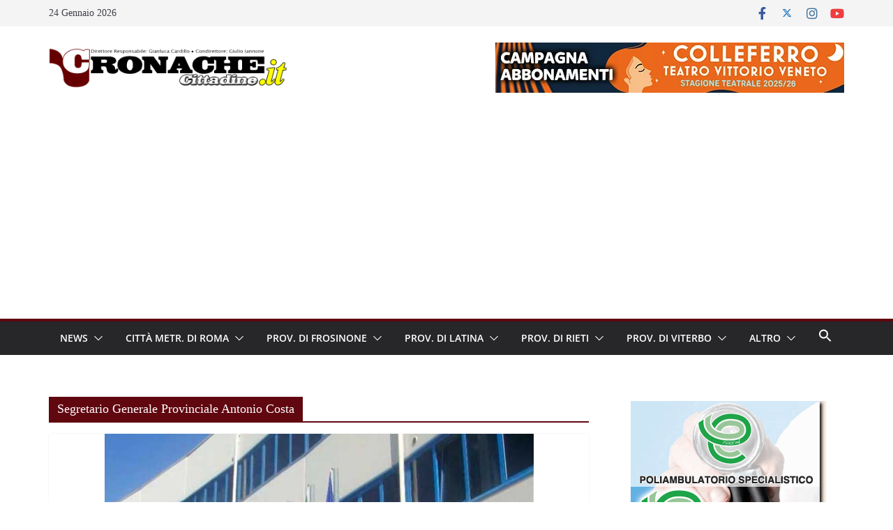

--- FILE ---
content_type: text/html; charset=UTF-8
request_url: https://www.cronachecittadine.it/tag/segretario-generale-provinciale-antonio-costa/
body_size: 32012
content:
		<!doctype html>
		<html lang="it-IT">
		
<head><style>img.lazy{min-height:1px}</style><link href="https://www.cronachecittadine.it/wp-content/plugins/w3-total-cache/pub/js/lazyload.min.js" as="script">

			<meta charset="UTF-8"/>
		<meta name="viewport" content="width=device-width, initial-scale=1">
		<link rel="profile" href="https://gmpg.org/xfn/11"/>
		
	<meta name='robots' content='index, follow, max-image-preview:large, max-snippet:-1, max-video-preview:-1' />

	<!-- This site is optimized with the Yoast SEO plugin v26.8 - https://yoast.com/product/yoast-seo-wordpress/ -->
	<title>Segretario Generale Provinciale Antonio Costa Archivi - Cronache Cittadine</title>
	<link rel="canonical" href="https://www.cronachecittadine.it/tag/segretario-generale-provinciale-antonio-costa/" />
	<meta property="og:locale" content="it_IT" />
	<meta property="og:type" content="article" />
	<meta property="og:title" content="Segretario Generale Provinciale Antonio Costa Archivi - Cronache Cittadine" />
	<meta property="og:url" content="https://www.cronachecittadine.it/tag/segretario-generale-provinciale-antonio-costa/" />
	<meta property="og:site_name" content="Cronache Cittadine" />
	<meta property="og:image" content="https://www.cronachecittadine.it/wp-content/uploads/2016/10/C2.jpg" />
	<meta property="og:image:width" content="483" />
	<meta property="og:image:height" content="483" />
	<meta property="og:image:type" content="image/jpeg" />
	<meta name="twitter:card" content="summary_large_image" />
	<meta name="twitter:site" content="@CronacheCittadi" />
	<script type="application/ld+json" class="yoast-schema-graph">{"@context":"https://schema.org","@graph":[{"@type":"CollectionPage","@id":"https://www.cronachecittadine.it/tag/segretario-generale-provinciale-antonio-costa/","url":"https://www.cronachecittadine.it/tag/segretario-generale-provinciale-antonio-costa/","name":"Segretario Generale Provinciale Antonio Costa Archivi - Cronache Cittadine","isPartOf":{"@id":"https://www.cronachecittadine.it/#website"},"primaryImageOfPage":{"@id":"https://www.cronachecittadine.it/tag/segretario-generale-provinciale-antonio-costa/#primaryimage"},"image":{"@id":"https://www.cronachecittadine.it/tag/segretario-generale-provinciale-antonio-costa/#primaryimage"},"thumbnailUrl":"https://www.cronachecittadine.it/wp-content/uploads/2014/03/Inaugurazione_Commissariato_Polizia.jpg","breadcrumb":{"@id":"https://www.cronachecittadine.it/tag/segretario-generale-provinciale-antonio-costa/#breadcrumb"},"inLanguage":"it-IT"},{"@type":"ImageObject","inLanguage":"it-IT","@id":"https://www.cronachecittadine.it/tag/segretario-generale-provinciale-antonio-costa/#primaryimage","url":"https://www.cronachecittadine.it/wp-content/uploads/2014/03/Inaugurazione_Commissariato_Polizia.jpg","contentUrl":"https://www.cronachecittadine.it/wp-content/uploads/2014/03/Inaugurazione_Commissariato_Polizia.jpg","width":630,"height":456,"caption":"Inaugurazione del Commissariato Polizia di Stato di Colleferro"},{"@type":"BreadcrumbList","@id":"https://www.cronachecittadine.it/tag/segretario-generale-provinciale-antonio-costa/#breadcrumb","itemListElement":[{"@type":"ListItem","position":1,"name":"Home","item":"https://www.cronachecittadine.it/"},{"@type":"ListItem","position":2,"name":"Segretario Generale Provinciale Antonio Costa"}]},{"@type":"WebSite","@id":"https://www.cronachecittadine.it/#website","url":"https://www.cronachecittadine.it/","name":"Cronache Cittadine","description":"Notizie dal Lazio in tempo reale","publisher":{"@id":"https://www.cronachecittadine.it/#organization"},"potentialAction":[{"@type":"SearchAction","target":{"@type":"EntryPoint","urlTemplate":"https://www.cronachecittadine.it/?s={search_term_string}"},"query-input":{"@type":"PropertyValueSpecification","valueRequired":true,"valueName":"search_term_string"}}],"inLanguage":"it-IT"},{"@type":"Organization","@id":"https://www.cronachecittadine.it/#organization","name":"Cronache Cittadine","url":"https://www.cronachecittadine.it/","logo":{"@type":"ImageObject","inLanguage":"it-IT","@id":"https://www.cronachecittadine.it/#/schema/logo/image/","url":"https://www.cronachecittadine.it/wp-content/uploads/2016/10/C2.jpg","contentUrl":"https://www.cronachecittadine.it/wp-content/uploads/2016/10/C2.jpg","width":483,"height":483,"caption":"Cronache Cittadine"},"image":{"@id":"https://www.cronachecittadine.it/#/schema/logo/image/"},"sameAs":["https://www.facebook.com/cronachecittadine/","https://x.com/CronacheCittadi","https://www.instagram.com/cronachecittadine/","https://www.linkedin.com/in/cronache-cittadine-8600a881/","https://www.youtube.com/c/CronacheCittadineWebTv","https://www.pinterest.it/CronacheCittadine"]}]}</script>
	<!-- / Yoast SEO plugin. -->


<link rel='dns-prefetch' href='//static.addtoany.com' />
<link rel='dns-prefetch' href='//www.googletagmanager.com' />
<link rel='dns-prefetch' href='//fonts.googleapis.com' />
<link rel='dns-prefetch' href='//use.fontawesome.com' />
<link rel='dns-prefetch' href='//pagead2.googlesyndication.com' />
<link rel="alternate" type="application/rss+xml" title="Cronache Cittadine &raquo; Feed" href="https://www.cronachecittadine.it/feed/" />
<link rel="alternate" type="application/rss+xml" title="Cronache Cittadine &raquo; Feed dei commenti" href="https://www.cronachecittadine.it/comments/feed/" />
<link rel="alternate" type="application/rss+xml" title="Cronache Cittadine &raquo; Segretario Generale Provinciale Antonio Costa Feed del tag" href="https://www.cronachecittadine.it/tag/segretario-generale-provinciale-antonio-costa/feed/" />
		<!-- This site uses the Google Analytics by MonsterInsights plugin v9.11.1 - Using Analytics tracking - https://www.monsterinsights.com/ -->
							<script src="//www.googletagmanager.com/gtag/js?id=G-HY0KJNWZ4M"  data-cfasync="false" data-wpfc-render="false" type="text/javascript" async></script>
			<script data-cfasync="false" data-wpfc-render="false" type="text/javascript">
				var mi_version = '9.11.1';
				var mi_track_user = true;
				var mi_no_track_reason = '';
								var MonsterInsightsDefaultLocations = {"page_location":"https:\/\/www.cronachecittadine.it\/tag\/segretario-generale-provinciale-antonio-costa\/"};
								if ( typeof MonsterInsightsPrivacyGuardFilter === 'function' ) {
					var MonsterInsightsLocations = (typeof MonsterInsightsExcludeQuery === 'object') ? MonsterInsightsPrivacyGuardFilter( MonsterInsightsExcludeQuery ) : MonsterInsightsPrivacyGuardFilter( MonsterInsightsDefaultLocations );
				} else {
					var MonsterInsightsLocations = (typeof MonsterInsightsExcludeQuery === 'object') ? MonsterInsightsExcludeQuery : MonsterInsightsDefaultLocations;
				}

								var disableStrs = [
										'ga-disable-G-HY0KJNWZ4M',
									];

				/* Function to detect opted out users */
				function __gtagTrackerIsOptedOut() {
					for (var index = 0; index < disableStrs.length; index++) {
						if (document.cookie.indexOf(disableStrs[index] + '=true') > -1) {
							return true;
						}
					}

					return false;
				}

				/* Disable tracking if the opt-out cookie exists. */
				if (__gtagTrackerIsOptedOut()) {
					for (var index = 0; index < disableStrs.length; index++) {
						window[disableStrs[index]] = true;
					}
				}

				/* Opt-out function */
				function __gtagTrackerOptout() {
					for (var index = 0; index < disableStrs.length; index++) {
						document.cookie = disableStrs[index] + '=true; expires=Thu, 31 Dec 2099 23:59:59 UTC; path=/';
						window[disableStrs[index]] = true;
					}
				}

				if ('undefined' === typeof gaOptout) {
					function gaOptout() {
						__gtagTrackerOptout();
					}
				}
								window.dataLayer = window.dataLayer || [];

				window.MonsterInsightsDualTracker = {
					helpers: {},
					trackers: {},
				};
				if (mi_track_user) {
					function __gtagDataLayer() {
						dataLayer.push(arguments);
					}

					function __gtagTracker(type, name, parameters) {
						if (!parameters) {
							parameters = {};
						}

						if (parameters.send_to) {
							__gtagDataLayer.apply(null, arguments);
							return;
						}

						if (type === 'event') {
														parameters.send_to = monsterinsights_frontend.v4_id;
							var hookName = name;
							if (typeof parameters['event_category'] !== 'undefined') {
								hookName = parameters['event_category'] + ':' + name;
							}

							if (typeof MonsterInsightsDualTracker.trackers[hookName] !== 'undefined') {
								MonsterInsightsDualTracker.trackers[hookName](parameters);
							} else {
								__gtagDataLayer('event', name, parameters);
							}
							
						} else {
							__gtagDataLayer.apply(null, arguments);
						}
					}

					__gtagTracker('js', new Date());
					__gtagTracker('set', {
						'developer_id.dZGIzZG': true,
											});
					if ( MonsterInsightsLocations.page_location ) {
						__gtagTracker('set', MonsterInsightsLocations);
					}
										__gtagTracker('config', 'G-HY0KJNWZ4M', {"forceSSL":"true"} );
										window.gtag = __gtagTracker;										(function () {
						/* https://developers.google.com/analytics/devguides/collection/analyticsjs/ */
						/* ga and __gaTracker compatibility shim. */
						var noopfn = function () {
							return null;
						};
						var newtracker = function () {
							return new Tracker();
						};
						var Tracker = function () {
							return null;
						};
						var p = Tracker.prototype;
						p.get = noopfn;
						p.set = noopfn;
						p.send = function () {
							var args = Array.prototype.slice.call(arguments);
							args.unshift('send');
							__gaTracker.apply(null, args);
						};
						var __gaTracker = function () {
							var len = arguments.length;
							if (len === 0) {
								return;
							}
							var f = arguments[len - 1];
							if (typeof f !== 'object' || f === null || typeof f.hitCallback !== 'function') {
								if ('send' === arguments[0]) {
									var hitConverted, hitObject = false, action;
									if ('event' === arguments[1]) {
										if ('undefined' !== typeof arguments[3]) {
											hitObject = {
												'eventAction': arguments[3],
												'eventCategory': arguments[2],
												'eventLabel': arguments[4],
												'value': arguments[5] ? arguments[5] : 1,
											}
										}
									}
									if ('pageview' === arguments[1]) {
										if ('undefined' !== typeof arguments[2]) {
											hitObject = {
												'eventAction': 'page_view',
												'page_path': arguments[2],
											}
										}
									}
									if (typeof arguments[2] === 'object') {
										hitObject = arguments[2];
									}
									if (typeof arguments[5] === 'object') {
										Object.assign(hitObject, arguments[5]);
									}
									if ('undefined' !== typeof arguments[1].hitType) {
										hitObject = arguments[1];
										if ('pageview' === hitObject.hitType) {
											hitObject.eventAction = 'page_view';
										}
									}
									if (hitObject) {
										action = 'timing' === arguments[1].hitType ? 'timing_complete' : hitObject.eventAction;
										hitConverted = mapArgs(hitObject);
										__gtagTracker('event', action, hitConverted);
									}
								}
								return;
							}

							function mapArgs(args) {
								var arg, hit = {};
								var gaMap = {
									'eventCategory': 'event_category',
									'eventAction': 'event_action',
									'eventLabel': 'event_label',
									'eventValue': 'event_value',
									'nonInteraction': 'non_interaction',
									'timingCategory': 'event_category',
									'timingVar': 'name',
									'timingValue': 'value',
									'timingLabel': 'event_label',
									'page': 'page_path',
									'location': 'page_location',
									'title': 'page_title',
									'referrer' : 'page_referrer',
								};
								for (arg in args) {
																		if (!(!args.hasOwnProperty(arg) || !gaMap.hasOwnProperty(arg))) {
										hit[gaMap[arg]] = args[arg];
									} else {
										hit[arg] = args[arg];
									}
								}
								return hit;
							}

							try {
								f.hitCallback();
							} catch (ex) {
							}
						};
						__gaTracker.create = newtracker;
						__gaTracker.getByName = newtracker;
						__gaTracker.getAll = function () {
							return [];
						};
						__gaTracker.remove = noopfn;
						__gaTracker.loaded = true;
						window['__gaTracker'] = __gaTracker;
					})();
									} else {
										console.log("");
					(function () {
						function __gtagTracker() {
							return null;
						}

						window['__gtagTracker'] = __gtagTracker;
						window['gtag'] = __gtagTracker;
					})();
									}
			</script>
							<!-- / Google Analytics by MonsterInsights -->
		<style id='wp-img-auto-sizes-contain-inline-css' type='text/css'>
img:is([sizes=auto i],[sizes^="auto," i]){contain-intrinsic-size:3000px 1500px}
/*# sourceURL=wp-img-auto-sizes-contain-inline-css */
</style>
<style id='wp-emoji-styles-inline-css' type='text/css'>

	img.wp-smiley, img.emoji {
		display: inline !important;
		border: none !important;
		box-shadow: none !important;
		height: 1em !important;
		width: 1em !important;
		margin: 0 0.07em !important;
		vertical-align: -0.1em !important;
		background: none !important;
		padding: 0 !important;
	}
/*# sourceURL=wp-emoji-styles-inline-css */
</style>
<link rel='stylesheet' id='wp-block-library-css' href='https://www.cronachecittadine.it/wp-includes/css/dist/block-library/style.min.css?ver=c0983bf46cb4074f0bfdf89836123ba9' type='text/css' media='all' />
<style id='global-styles-inline-css' type='text/css'>
:root{--wp--preset--aspect-ratio--square: 1;--wp--preset--aspect-ratio--4-3: 4/3;--wp--preset--aspect-ratio--3-4: 3/4;--wp--preset--aspect-ratio--3-2: 3/2;--wp--preset--aspect-ratio--2-3: 2/3;--wp--preset--aspect-ratio--16-9: 16/9;--wp--preset--aspect-ratio--9-16: 9/16;--wp--preset--color--black: #000000;--wp--preset--color--cyan-bluish-gray: #abb8c3;--wp--preset--color--white: #ffffff;--wp--preset--color--pale-pink: #f78da7;--wp--preset--color--vivid-red: #cf2e2e;--wp--preset--color--luminous-vivid-orange: #ff6900;--wp--preset--color--luminous-vivid-amber: #fcb900;--wp--preset--color--light-green-cyan: #7bdcb5;--wp--preset--color--vivid-green-cyan: #00d084;--wp--preset--color--pale-cyan-blue: #8ed1fc;--wp--preset--color--vivid-cyan-blue: #0693e3;--wp--preset--color--vivid-purple: #9b51e0;--wp--preset--color--cm-color-1: #257BC1;--wp--preset--color--cm-color-2: #2270B0;--wp--preset--color--cm-color-3: #FFFFFF;--wp--preset--color--cm-color-4: #F9FEFD;--wp--preset--color--cm-color-5: #27272A;--wp--preset--color--cm-color-6: #16181A;--wp--preset--color--cm-color-7: #8F8F8F;--wp--preset--color--cm-color-8: #FFFFFF;--wp--preset--color--cm-color-9: #C7C7C7;--wp--preset--gradient--vivid-cyan-blue-to-vivid-purple: linear-gradient(135deg,rgb(6,147,227) 0%,rgb(155,81,224) 100%);--wp--preset--gradient--light-green-cyan-to-vivid-green-cyan: linear-gradient(135deg,rgb(122,220,180) 0%,rgb(0,208,130) 100%);--wp--preset--gradient--luminous-vivid-amber-to-luminous-vivid-orange: linear-gradient(135deg,rgb(252,185,0) 0%,rgb(255,105,0) 100%);--wp--preset--gradient--luminous-vivid-orange-to-vivid-red: linear-gradient(135deg,rgb(255,105,0) 0%,rgb(207,46,46) 100%);--wp--preset--gradient--very-light-gray-to-cyan-bluish-gray: linear-gradient(135deg,rgb(238,238,238) 0%,rgb(169,184,195) 100%);--wp--preset--gradient--cool-to-warm-spectrum: linear-gradient(135deg,rgb(74,234,220) 0%,rgb(151,120,209) 20%,rgb(207,42,186) 40%,rgb(238,44,130) 60%,rgb(251,105,98) 80%,rgb(254,248,76) 100%);--wp--preset--gradient--blush-light-purple: linear-gradient(135deg,rgb(255,206,236) 0%,rgb(152,150,240) 100%);--wp--preset--gradient--blush-bordeaux: linear-gradient(135deg,rgb(254,205,165) 0%,rgb(254,45,45) 50%,rgb(107,0,62) 100%);--wp--preset--gradient--luminous-dusk: linear-gradient(135deg,rgb(255,203,112) 0%,rgb(199,81,192) 50%,rgb(65,88,208) 100%);--wp--preset--gradient--pale-ocean: linear-gradient(135deg,rgb(255,245,203) 0%,rgb(182,227,212) 50%,rgb(51,167,181) 100%);--wp--preset--gradient--electric-grass: linear-gradient(135deg,rgb(202,248,128) 0%,rgb(113,206,126) 100%);--wp--preset--gradient--midnight: linear-gradient(135deg,rgb(2,3,129) 0%,rgb(40,116,252) 100%);--wp--preset--font-size--small: 13px;--wp--preset--font-size--medium: 16px;--wp--preset--font-size--large: 20px;--wp--preset--font-size--x-large: 24px;--wp--preset--font-size--xx-large: 30px;--wp--preset--font-size--huge: 36px;--wp--preset--font-family--dm-sans: DM Sans, sans-serif;--wp--preset--font-family--public-sans: Public Sans, sans-serif;--wp--preset--font-family--roboto: Roboto, sans-serif;--wp--preset--font-family--segoe-ui: Segoe UI, Arial, sans-serif;--wp--preset--font-family--ibm-plex-serif: IBM Plex Serif, sans-serif;--wp--preset--font-family--inter: Inter, sans-serif;--wp--preset--spacing--20: 0.44rem;--wp--preset--spacing--30: 0.67rem;--wp--preset--spacing--40: 1rem;--wp--preset--spacing--50: 1.5rem;--wp--preset--spacing--60: 2.25rem;--wp--preset--spacing--70: 3.38rem;--wp--preset--spacing--80: 5.06rem;--wp--preset--shadow--natural: 6px 6px 9px rgba(0, 0, 0, 0.2);--wp--preset--shadow--deep: 12px 12px 50px rgba(0, 0, 0, 0.4);--wp--preset--shadow--sharp: 6px 6px 0px rgba(0, 0, 0, 0.2);--wp--preset--shadow--outlined: 6px 6px 0px -3px rgb(255, 255, 255), 6px 6px rgb(0, 0, 0);--wp--preset--shadow--crisp: 6px 6px 0px rgb(0, 0, 0);}:root { --wp--style--global--content-size: 760px;--wp--style--global--wide-size: 1160px; }:where(body) { margin: 0; }.wp-site-blocks > .alignleft { float: left; margin-right: 2em; }.wp-site-blocks > .alignright { float: right; margin-left: 2em; }.wp-site-blocks > .aligncenter { justify-content: center; margin-left: auto; margin-right: auto; }:where(.wp-site-blocks) > * { margin-block-start: 24px; margin-block-end: 0; }:where(.wp-site-blocks) > :first-child { margin-block-start: 0; }:where(.wp-site-blocks) > :last-child { margin-block-end: 0; }:root { --wp--style--block-gap: 24px; }:root :where(.is-layout-flow) > :first-child{margin-block-start: 0;}:root :where(.is-layout-flow) > :last-child{margin-block-end: 0;}:root :where(.is-layout-flow) > *{margin-block-start: 24px;margin-block-end: 0;}:root :where(.is-layout-constrained) > :first-child{margin-block-start: 0;}:root :where(.is-layout-constrained) > :last-child{margin-block-end: 0;}:root :where(.is-layout-constrained) > *{margin-block-start: 24px;margin-block-end: 0;}:root :where(.is-layout-flex){gap: 24px;}:root :where(.is-layout-grid){gap: 24px;}.is-layout-flow > .alignleft{float: left;margin-inline-start: 0;margin-inline-end: 2em;}.is-layout-flow > .alignright{float: right;margin-inline-start: 2em;margin-inline-end: 0;}.is-layout-flow > .aligncenter{margin-left: auto !important;margin-right: auto !important;}.is-layout-constrained > .alignleft{float: left;margin-inline-start: 0;margin-inline-end: 2em;}.is-layout-constrained > .alignright{float: right;margin-inline-start: 2em;margin-inline-end: 0;}.is-layout-constrained > .aligncenter{margin-left: auto !important;margin-right: auto !important;}.is-layout-constrained > :where(:not(.alignleft):not(.alignright):not(.alignfull)){max-width: var(--wp--style--global--content-size);margin-left: auto !important;margin-right: auto !important;}.is-layout-constrained > .alignwide{max-width: var(--wp--style--global--wide-size);}body .is-layout-flex{display: flex;}.is-layout-flex{flex-wrap: wrap;align-items: center;}.is-layout-flex > :is(*, div){margin: 0;}body .is-layout-grid{display: grid;}.is-layout-grid > :is(*, div){margin: 0;}body{padding-top: 0px;padding-right: 0px;padding-bottom: 0px;padding-left: 0px;}a:where(:not(.wp-element-button)){text-decoration: underline;}:root :where(.wp-element-button, .wp-block-button__link){background-color: #32373c;border-width: 0;color: #fff;font-family: inherit;font-size: inherit;font-style: inherit;font-weight: inherit;letter-spacing: inherit;line-height: inherit;padding-top: calc(0.667em + 2px);padding-right: calc(1.333em + 2px);padding-bottom: calc(0.667em + 2px);padding-left: calc(1.333em + 2px);text-decoration: none;text-transform: inherit;}.has-black-color{color: var(--wp--preset--color--black) !important;}.has-cyan-bluish-gray-color{color: var(--wp--preset--color--cyan-bluish-gray) !important;}.has-white-color{color: var(--wp--preset--color--white) !important;}.has-pale-pink-color{color: var(--wp--preset--color--pale-pink) !important;}.has-vivid-red-color{color: var(--wp--preset--color--vivid-red) !important;}.has-luminous-vivid-orange-color{color: var(--wp--preset--color--luminous-vivid-orange) !important;}.has-luminous-vivid-amber-color{color: var(--wp--preset--color--luminous-vivid-amber) !important;}.has-light-green-cyan-color{color: var(--wp--preset--color--light-green-cyan) !important;}.has-vivid-green-cyan-color{color: var(--wp--preset--color--vivid-green-cyan) !important;}.has-pale-cyan-blue-color{color: var(--wp--preset--color--pale-cyan-blue) !important;}.has-vivid-cyan-blue-color{color: var(--wp--preset--color--vivid-cyan-blue) !important;}.has-vivid-purple-color{color: var(--wp--preset--color--vivid-purple) !important;}.has-cm-color-1-color{color: var(--wp--preset--color--cm-color-1) !important;}.has-cm-color-2-color{color: var(--wp--preset--color--cm-color-2) !important;}.has-cm-color-3-color{color: var(--wp--preset--color--cm-color-3) !important;}.has-cm-color-4-color{color: var(--wp--preset--color--cm-color-4) !important;}.has-cm-color-5-color{color: var(--wp--preset--color--cm-color-5) !important;}.has-cm-color-6-color{color: var(--wp--preset--color--cm-color-6) !important;}.has-cm-color-7-color{color: var(--wp--preset--color--cm-color-7) !important;}.has-cm-color-8-color{color: var(--wp--preset--color--cm-color-8) !important;}.has-cm-color-9-color{color: var(--wp--preset--color--cm-color-9) !important;}.has-black-background-color{background-color: var(--wp--preset--color--black) !important;}.has-cyan-bluish-gray-background-color{background-color: var(--wp--preset--color--cyan-bluish-gray) !important;}.has-white-background-color{background-color: var(--wp--preset--color--white) !important;}.has-pale-pink-background-color{background-color: var(--wp--preset--color--pale-pink) !important;}.has-vivid-red-background-color{background-color: var(--wp--preset--color--vivid-red) !important;}.has-luminous-vivid-orange-background-color{background-color: var(--wp--preset--color--luminous-vivid-orange) !important;}.has-luminous-vivid-amber-background-color{background-color: var(--wp--preset--color--luminous-vivid-amber) !important;}.has-light-green-cyan-background-color{background-color: var(--wp--preset--color--light-green-cyan) !important;}.has-vivid-green-cyan-background-color{background-color: var(--wp--preset--color--vivid-green-cyan) !important;}.has-pale-cyan-blue-background-color{background-color: var(--wp--preset--color--pale-cyan-blue) !important;}.has-vivid-cyan-blue-background-color{background-color: var(--wp--preset--color--vivid-cyan-blue) !important;}.has-vivid-purple-background-color{background-color: var(--wp--preset--color--vivid-purple) !important;}.has-cm-color-1-background-color{background-color: var(--wp--preset--color--cm-color-1) !important;}.has-cm-color-2-background-color{background-color: var(--wp--preset--color--cm-color-2) !important;}.has-cm-color-3-background-color{background-color: var(--wp--preset--color--cm-color-3) !important;}.has-cm-color-4-background-color{background-color: var(--wp--preset--color--cm-color-4) !important;}.has-cm-color-5-background-color{background-color: var(--wp--preset--color--cm-color-5) !important;}.has-cm-color-6-background-color{background-color: var(--wp--preset--color--cm-color-6) !important;}.has-cm-color-7-background-color{background-color: var(--wp--preset--color--cm-color-7) !important;}.has-cm-color-8-background-color{background-color: var(--wp--preset--color--cm-color-8) !important;}.has-cm-color-9-background-color{background-color: var(--wp--preset--color--cm-color-9) !important;}.has-black-border-color{border-color: var(--wp--preset--color--black) !important;}.has-cyan-bluish-gray-border-color{border-color: var(--wp--preset--color--cyan-bluish-gray) !important;}.has-white-border-color{border-color: var(--wp--preset--color--white) !important;}.has-pale-pink-border-color{border-color: var(--wp--preset--color--pale-pink) !important;}.has-vivid-red-border-color{border-color: var(--wp--preset--color--vivid-red) !important;}.has-luminous-vivid-orange-border-color{border-color: var(--wp--preset--color--luminous-vivid-orange) !important;}.has-luminous-vivid-amber-border-color{border-color: var(--wp--preset--color--luminous-vivid-amber) !important;}.has-light-green-cyan-border-color{border-color: var(--wp--preset--color--light-green-cyan) !important;}.has-vivid-green-cyan-border-color{border-color: var(--wp--preset--color--vivid-green-cyan) !important;}.has-pale-cyan-blue-border-color{border-color: var(--wp--preset--color--pale-cyan-blue) !important;}.has-vivid-cyan-blue-border-color{border-color: var(--wp--preset--color--vivid-cyan-blue) !important;}.has-vivid-purple-border-color{border-color: var(--wp--preset--color--vivid-purple) !important;}.has-cm-color-1-border-color{border-color: var(--wp--preset--color--cm-color-1) !important;}.has-cm-color-2-border-color{border-color: var(--wp--preset--color--cm-color-2) !important;}.has-cm-color-3-border-color{border-color: var(--wp--preset--color--cm-color-3) !important;}.has-cm-color-4-border-color{border-color: var(--wp--preset--color--cm-color-4) !important;}.has-cm-color-5-border-color{border-color: var(--wp--preset--color--cm-color-5) !important;}.has-cm-color-6-border-color{border-color: var(--wp--preset--color--cm-color-6) !important;}.has-cm-color-7-border-color{border-color: var(--wp--preset--color--cm-color-7) !important;}.has-cm-color-8-border-color{border-color: var(--wp--preset--color--cm-color-8) !important;}.has-cm-color-9-border-color{border-color: var(--wp--preset--color--cm-color-9) !important;}.has-vivid-cyan-blue-to-vivid-purple-gradient-background{background: var(--wp--preset--gradient--vivid-cyan-blue-to-vivid-purple) !important;}.has-light-green-cyan-to-vivid-green-cyan-gradient-background{background: var(--wp--preset--gradient--light-green-cyan-to-vivid-green-cyan) !important;}.has-luminous-vivid-amber-to-luminous-vivid-orange-gradient-background{background: var(--wp--preset--gradient--luminous-vivid-amber-to-luminous-vivid-orange) !important;}.has-luminous-vivid-orange-to-vivid-red-gradient-background{background: var(--wp--preset--gradient--luminous-vivid-orange-to-vivid-red) !important;}.has-very-light-gray-to-cyan-bluish-gray-gradient-background{background: var(--wp--preset--gradient--very-light-gray-to-cyan-bluish-gray) !important;}.has-cool-to-warm-spectrum-gradient-background{background: var(--wp--preset--gradient--cool-to-warm-spectrum) !important;}.has-blush-light-purple-gradient-background{background: var(--wp--preset--gradient--blush-light-purple) !important;}.has-blush-bordeaux-gradient-background{background: var(--wp--preset--gradient--blush-bordeaux) !important;}.has-luminous-dusk-gradient-background{background: var(--wp--preset--gradient--luminous-dusk) !important;}.has-pale-ocean-gradient-background{background: var(--wp--preset--gradient--pale-ocean) !important;}.has-electric-grass-gradient-background{background: var(--wp--preset--gradient--electric-grass) !important;}.has-midnight-gradient-background{background: var(--wp--preset--gradient--midnight) !important;}.has-small-font-size{font-size: var(--wp--preset--font-size--small) !important;}.has-medium-font-size{font-size: var(--wp--preset--font-size--medium) !important;}.has-large-font-size{font-size: var(--wp--preset--font-size--large) !important;}.has-x-large-font-size{font-size: var(--wp--preset--font-size--x-large) !important;}.has-xx-large-font-size{font-size: var(--wp--preset--font-size--xx-large) !important;}.has-huge-font-size{font-size: var(--wp--preset--font-size--huge) !important;}.has-dm-sans-font-family{font-family: var(--wp--preset--font-family--dm-sans) !important;}.has-public-sans-font-family{font-family: var(--wp--preset--font-family--public-sans) !important;}.has-roboto-font-family{font-family: var(--wp--preset--font-family--roboto) !important;}.has-segoe-ui-font-family{font-family: var(--wp--preset--font-family--segoe-ui) !important;}.has-ibm-plex-serif-font-family{font-family: var(--wp--preset--font-family--ibm-plex-serif) !important;}.has-inter-font-family{font-family: var(--wp--preset--font-family--inter) !important;}
/*# sourceURL=global-styles-inline-css */
</style>

<style id='font-awesome-svg-styles-default-inline-css' type='text/css'>
.svg-inline--fa {
  display: inline-block;
  height: 1em;
  overflow: visible;
  vertical-align: -.125em;
}
/*# sourceURL=font-awesome-svg-styles-default-inline-css */
</style>
<link rel='stylesheet' id='font-awesome-svg-styles-css' href='https://www.cronachecittadine.it/wp-content/uploads/font-awesome/v5.15.3/css/svg-with-js.css' type='text/css' media='all' />
<style id='font-awesome-svg-styles-inline-css' type='text/css'>
   .wp-block-font-awesome-icon svg::before,
   .wp-rich-text-font-awesome-icon svg::before {content: unset;}
/*# sourceURL=font-awesome-svg-styles-inline-css */
</style>
<link rel='stylesheet' id='menu-image-css' href='https://www.cronachecittadine.it/wp-content/plugins/menu-image/includes/css/menu-image.css?ver=3.13' type='text/css' media='all' />
<link rel='stylesheet' id='dashicons-css' href='https://www.cronachecittadine.it/wp-includes/css/dashicons.min.css?ver=c0983bf46cb4074f0bfdf89836123ba9' type='text/css' media='all' />
<link rel='stylesheet' id='rfw-style-css' href='https://www.cronachecittadine.it/wp-content/plugins/rss-feed-widget/css/style.css?ver=2026010406' type='text/css' media='all' />
<link rel='stylesheet' id='wpos-slick-style-css' href='https://www.cronachecittadine.it/wp-content/plugins/wp-trending-post-slider-and-widget/assets/css/slick.css?ver=1.8.6' type='text/css' media='all' />
<link rel='stylesheet' id='wtpsw-public-style-css' href='https://www.cronachecittadine.it/wp-content/plugins/wp-trending-post-slider-and-widget/assets/css/wtpsw-public.css?ver=1.8.6' type='text/css' media='all' />
<link rel='stylesheet' id='ivory-search-styles-css' href='https://www.cronachecittadine.it/wp-content/plugins/add-search-to-menu/public/css/ivory-search.min.css?ver=5.5.14' type='text/css' media='all' />
<link rel='stylesheet' id='tptn-style-left-thumbs-css' href='https://www.cronachecittadine.it/wp-content/plugins/top-10/css/left-thumbs.min.css?ver=4.1.1' type='text/css' media='all' />
<style id='tptn-style-left-thumbs-inline-css' type='text/css'>

			.tptn-left-thumbs a {
				width: 250px;
				height: 250px;
				text-decoration: none;
			}
			.tptn-left-thumbs img {
				width: 250px;
				max-height: 250px;
				margin: auto;
			}
			.tptn-left-thumbs .tptn_title {
				width: 100%;
			}
			
/*# sourceURL=tptn-style-left-thumbs-inline-css */
</style>
<link rel='stylesheet' id='colormag_style-css' href='https://www.cronachecittadine.it/wp-content/themes/colormag/style.css?ver=1769227566' type='text/css' media='all' />
<style id='colormag_style-inline-css' type='text/css'>
.colormag-button,
			blockquote, button,
			input[type=reset],
			input[type=button],
			input[type=submit],
			.cm-home-icon.front_page_on,
			.cm-post-categories a,
			.cm-primary-nav ul li ul li:hover,
			.cm-primary-nav ul li.current-menu-item,
			.cm-primary-nav ul li.current_page_ancestor,
			.cm-primary-nav ul li.current-menu-ancestor,
			.cm-primary-nav ul li.current_page_item,
			.cm-primary-nav ul li:hover,
			.cm-primary-nav ul li.focus,
			.cm-mobile-nav li a:hover,
			.colormag-header-clean #cm-primary-nav .cm-menu-toggle:hover,
			.cm-header .cm-mobile-nav li:hover,
			.cm-header .cm-mobile-nav li.current-page-ancestor,
			.cm-header .cm-mobile-nav li.current-menu-ancestor,
			.cm-header .cm-mobile-nav li.current-page-item,
			.cm-header .cm-mobile-nav li.current-menu-item,
			.cm-primary-nav ul li.focus > a,
			.cm-layout-2 .cm-primary-nav ul ul.sub-menu li.focus > a,
			.cm-mobile-nav .current-menu-item>a, .cm-mobile-nav .current_page_item>a,
			.colormag-header-clean .cm-mobile-nav li:hover > a,
			.colormag-header-clean .cm-mobile-nav li.current-page-ancestor > a,
			.colormag-header-clean .cm-mobile-nav li.current-menu-ancestor > a,
			.colormag-header-clean .cm-mobile-nav li.current-page-item > a,
			.colormag-header-clean .cm-mobile-nav li.current-menu-item > a,
			.fa.search-top:hover,
			.widget_call_to_action .btn--primary,
			.colormag-footer--classic .cm-footer-cols .cm-row .cm-widget-title span::before,
			.colormag-footer--classic-bordered .cm-footer-cols .cm-row .cm-widget-title span::before,
			.cm-featured-posts .cm-widget-title span,
			.cm-featured-category-slider-widget .cm-slide-content .cm-entry-header-meta .cm-post-categories a,
			.cm-highlighted-posts .cm-post-content .cm-entry-header-meta .cm-post-categories a,
			.cm-category-slide-next, .cm-category-slide-prev, .slide-next,
			.slide-prev, .cm-tabbed-widget ul li, .cm-posts .wp-pagenavi .current,
			.cm-posts .wp-pagenavi a:hover, .cm-secondary .cm-widget-title span,
			.cm-posts .post .cm-post-content .cm-entry-header-meta .cm-post-categories a,
			.cm-page-header .cm-page-title span, .entry-meta .post-format i,
			.format-link .cm-entry-summary a, .cm-entry-button, .infinite-scroll .tg-infinite-scroll,
			.no-more-post-text, .pagination span,
			.comments-area .comment-author-link span,
			.cm-footer-cols .cm-row .cm-widget-title span,
			.advertisement_above_footer .cm-widget-title span,
			.error, .cm-primary .cm-widget-title span,
			.related-posts-wrapper.style-three .cm-post-content .cm-entry-title a:hover:before,
			.cm-slider-area .cm-widget-title span,
			.cm-beside-slider-widget .cm-widget-title span,
			.top-full-width-sidebar .cm-widget-title span,
			.wp-block-quote, .wp-block-quote.is-style-large,
			.wp-block-quote.has-text-align-right,
			.cm-error-404 .cm-btn, .widget .wp-block-heading, .wp-block-search button,
			.widget a::before, .cm-post-date a::before,
			.byline a::before,
			.colormag-footer--classic-bordered .cm-widget-title::before,
			.wp-block-button__link,
			#cm-tertiary .cm-widget-title span,
			.link-pagination .post-page-numbers.current,
			.wp-block-query-pagination-numbers .page-numbers.current,
			.wp-element-button,
			.wp-block-button .wp-block-button__link,
			.wp-element-button,
			.cm-layout-2 .cm-primary-nav ul ul.sub-menu li:hover,
			.cm-layout-2 .cm-primary-nav ul ul.sub-menu li.current-menu-ancestor,
			.cm-layout-2 .cm-primary-nav ul ul.sub-menu li.current-menu-item,
			.cm-layout-2 .cm-primary-nav ul ul.sub-menu li.focus,
			.search-wrap button,
			.page-numbers .current,
			.cm-footer-builder .cm-widget-title span,
			.wp-block-search .wp-element-button:hover{background-color:#60070f;}a,
			.cm-layout-2 #cm-primary-nav .fa.search-top:hover,
			.cm-layout-2 #cm-primary-nav.cm-mobile-nav .cm-random-post a:hover .fa-random,
			.cm-layout-2 #cm-primary-nav.cm-primary-nav .cm-random-post a:hover .fa-random,
			.cm-layout-2 .breaking-news .newsticker a:hover,
			.cm-layout-2 .cm-primary-nav ul li.current-menu-item > a,
			.cm-layout-2 .cm-primary-nav ul li.current_page_item > a,
			.cm-layout-2 .cm-primary-nav ul li:hover > a,
			.cm-layout-2 .cm-primary-nav ul li.focus > a
			.dark-skin .cm-layout-2-style-1 #cm-primary-nav.cm-primary-nav .cm-home-icon:hover .fa,
			.byline a:hover, .comments a:hover, .cm-edit-link a:hover, .cm-post-date a:hover,
			.social-links:not(.cm-header-actions .social-links) i.fa:hover, .cm-tag-links a:hover,
			.colormag-header-clean .social-links li:hover i.fa, .cm-layout-2-style-1 .social-links li:hover i.fa,
			.colormag-header-clean .breaking-news .newsticker a:hover, .widget_featured_posts .article-content .cm-entry-title a:hover,
			.widget_featured_slider .slide-content .cm-below-entry-meta .byline a:hover,
			.widget_featured_slider .slide-content .cm-below-entry-meta .comments a:hover,
			.widget_featured_slider .slide-content .cm-below-entry-meta .cm-post-date a:hover,
			.widget_featured_slider .slide-content .cm-entry-title a:hover,
			.widget_block_picture_news.widget_featured_posts .article-content .cm-entry-title a:hover,
			.widget_highlighted_posts .article-content .cm-below-entry-meta .byline a:hover,
			.widget_highlighted_posts .article-content .cm-below-entry-meta .comments a:hover,
			.widget_highlighted_posts .article-content .cm-below-entry-meta .cm-post-date a:hover,
			.widget_highlighted_posts .article-content .cm-entry-title a:hover, i.fa-arrow-up, i.fa-arrow-down,
			.cm-site-title a, #content .post .article-content .cm-entry-title a:hover, .entry-meta .byline i,
			.entry-meta .cat-links i, .entry-meta a, .post .cm-entry-title a:hover, .search .cm-entry-title a:hover,
			.entry-meta .comments-link a:hover, .entry-meta .cm-edit-link a:hover, .entry-meta .cm-post-date a:hover,
			.entry-meta .cm-tag-links a:hover, .single #content .tags a:hover, .count, .next a:hover, .previous a:hover,
			.related-posts-main-title .fa, .single-related-posts .article-content .cm-entry-title a:hover,
			.pagination a span:hover,
			#content .comments-area a.comment-cm-edit-link:hover, #content .comments-area a.comment-permalink:hover,
			#content .comments-area article header cite a:hover, .comments-area .comment-author-link a:hover,
			.comment .comment-reply-link:hover,
			.nav-next a, .nav-previous a,
			#cm-footer .cm-footer-menu ul li a:hover,
			.cm-footer-cols .cm-row a:hover, a#scroll-up i, .related-posts-wrapper-flyout .cm-entry-title a:hover,
			.human-diff-time .human-diff-time-display:hover,
			.cm-layout-2-style-1 #cm-primary-nav .fa:hover,
			.cm-footer-bar a,
			.cm-post-date a:hover,
			.cm-author a:hover,
			.cm-comments-link a:hover,
			.cm-tag-links a:hover,
			.cm-edit-link a:hover,
			.cm-footer-bar .copyright a,
			.cm-featured-posts .cm-entry-title a:hover,
			.cm-posts .post .cm-post-content .cm-entry-title a:hover,
			.cm-posts .post .single-title-above .cm-entry-title a:hover,
			.cm-layout-2 .cm-primary-nav ul li:hover > a,
			.cm-layout-2 #cm-primary-nav .fa:hover,
			.cm-entry-title a:hover,
			button:hover, input[type="button"]:hover,
			input[type="reset"]:hover,
			input[type="submit"]:hover,
			.wp-block-button .wp-block-button__link:hover,
			.cm-button:hover,
			.wp-element-button:hover,
			li.product .added_to_cart:hover,
			.comments-area .comment-permalink:hover,
			.cm-footer-bar-area .cm-footer-bar__2 a{color:#60070f;}#cm-primary-nav,
			.cm-contained .cm-header-2 .cm-row, .cm-header-builder.cm-full-width .cm-main-header .cm-header-bottom-row{border-top-color:#60070f;}.cm-layout-2 #cm-primary-nav,
			.cm-layout-2 .cm-primary-nav ul ul.sub-menu li:hover,
			.cm-layout-2 .cm-primary-nav ul > li:hover > a,
			.cm-layout-2 .cm-primary-nav ul > li.current-menu-item > a,
			.cm-layout-2 .cm-primary-nav ul > li.current-menu-ancestor > a,
			.cm-layout-2 .cm-primary-nav ul ul.sub-menu li.current-menu-ancestor,
			.cm-layout-2 .cm-primary-nav ul ul.sub-menu li.current-menu-item,
			.cm-layout-2 .cm-primary-nav ul ul.sub-menu li.focus,
			cm-layout-2 .cm-primary-nav ul ul.sub-menu li.current-menu-ancestor,
			cm-layout-2 .cm-primary-nav ul ul.sub-menu li.current-menu-item,
			cm-layout-2 #cm-primary-nav .cm-menu-toggle:hover,
			cm-layout-2 #cm-primary-nav.cm-mobile-nav .cm-menu-toggle,
			cm-layout-2 .cm-primary-nav ul > li:hover > a,
			cm-layout-2 .cm-primary-nav ul > li.current-menu-item > a,
			cm-layout-2 .cm-primary-nav ul > li.current-menu-ancestor > a,
			.cm-layout-2 .cm-primary-nav ul li.focus > a, .pagination a span:hover,
			.cm-error-404 .cm-btn,
			.single-post .cm-post-categories a::after,
			.widget .block-title,
			.cm-layout-2 .cm-primary-nav ul li.focus > a,
			button,
			input[type="button"],
			input[type="reset"],
			input[type="submit"],
			.wp-block-button .wp-block-button__link,
			.cm-button,
			.wp-element-button,
			li.product .added_to_cart{border-color:#60070f;}.cm-secondary .cm-widget-title,
			#cm-tertiary .cm-widget-title,
			.widget_featured_posts .widget-title,
			#secondary .widget-title,
			#cm-tertiary .widget-title,
			.cm-page-header .cm-page-title,
			.cm-footer-cols .cm-row .widget-title,
			.advertisement_above_footer .widget-title,
			#primary .widget-title,
			.widget_slider_area .widget-title,
			.widget_beside_slider .widget-title,
			.top-full-width-sidebar .widget-title,
			.cm-footer-cols .cm-row .cm-widget-title,
			.cm-footer-bar .copyright a,
			.cm-layout-2.cm-layout-2-style-2 #cm-primary-nav,
			.cm-layout-2 .cm-primary-nav ul > li:hover > a,
			.cm-footer-builder .cm-widget-title,
			.cm-layout-2 .cm-primary-nav ul > li.current-menu-item > a{border-bottom-color:#60070f;}body{color:#444444;}.cm-posts .post{box-shadow:0px 0px 2px 0px #E4E4E7;}body,
			button,
			input,
			select,
			textarea,
			blockquote p,
			.entry-meta,
			.cm-entry-button,
			dl,
			.previous a,
			.next a,
			.nav-previous a,
			.nav-next a,
			#respond h3#reply-title #cancel-comment-reply-link,
			#respond form input[type="text"],
			#respond form textarea,
			.cm-secondary .widget,
			.cm-error-404 .widget,
			.cm-entry-summary p{font-family:M PLUS 1p;font-weight:400;font-size:18px;line-height:1.5;}.cm-entry-title{font-family:DM Serif Display;font-weight:400;font-size:28px;}.single .cm-entry-header .cm-entry-title{font-family:DM Serif Display;font-weight:400;font-size:38px;line-height:1.2em;}@media screen and (min-width: 992px) {.cm-primary{width:70%;}}.colormag-button,
			input[type="reset"],
			input[type="button"],
			input[type="submit"],
			button,
			.cm-entry-button span,
			.wp-block-button .wp-block-button__link{color:#ffffff;}.cm-header .cm-menu-toggle svg,
			.cm-header .cm-menu-toggle svg{fill:#fff;}.cm-footer-bar-area .cm-footer-bar__2 a{color:#207daf;}.colormag-button,
			blockquote, button,
			input[type=reset],
			input[type=button],
			input[type=submit],
			.cm-home-icon.front_page_on,
			.cm-post-categories a,
			.cm-primary-nav ul li ul li:hover,
			.cm-primary-nav ul li.current-menu-item,
			.cm-primary-nav ul li.current_page_ancestor,
			.cm-primary-nav ul li.current-menu-ancestor,
			.cm-primary-nav ul li.current_page_item,
			.cm-primary-nav ul li:hover,
			.cm-primary-nav ul li.focus,
			.cm-mobile-nav li a:hover,
			.colormag-header-clean #cm-primary-nav .cm-menu-toggle:hover,
			.cm-header .cm-mobile-nav li:hover,
			.cm-header .cm-mobile-nav li.current-page-ancestor,
			.cm-header .cm-mobile-nav li.current-menu-ancestor,
			.cm-header .cm-mobile-nav li.current-page-item,
			.cm-header .cm-mobile-nav li.current-menu-item,
			.cm-primary-nav ul li.focus > a,
			.cm-layout-2 .cm-primary-nav ul ul.sub-menu li.focus > a,
			.cm-mobile-nav .current-menu-item>a, .cm-mobile-nav .current_page_item>a,
			.colormag-header-clean .cm-mobile-nav li:hover > a,
			.colormag-header-clean .cm-mobile-nav li.current-page-ancestor > a,
			.colormag-header-clean .cm-mobile-nav li.current-menu-ancestor > a,
			.colormag-header-clean .cm-mobile-nav li.current-page-item > a,
			.colormag-header-clean .cm-mobile-nav li.current-menu-item > a,
			.fa.search-top:hover,
			.widget_call_to_action .btn--primary,
			.colormag-footer--classic .cm-footer-cols .cm-row .cm-widget-title span::before,
			.colormag-footer--classic-bordered .cm-footer-cols .cm-row .cm-widget-title span::before,
			.cm-featured-posts .cm-widget-title span,
			.cm-featured-category-slider-widget .cm-slide-content .cm-entry-header-meta .cm-post-categories a,
			.cm-highlighted-posts .cm-post-content .cm-entry-header-meta .cm-post-categories a,
			.cm-category-slide-next, .cm-category-slide-prev, .slide-next,
			.slide-prev, .cm-tabbed-widget ul li, .cm-posts .wp-pagenavi .current,
			.cm-posts .wp-pagenavi a:hover, .cm-secondary .cm-widget-title span,
			.cm-posts .post .cm-post-content .cm-entry-header-meta .cm-post-categories a,
			.cm-page-header .cm-page-title span, .entry-meta .post-format i,
			.format-link .cm-entry-summary a, .cm-entry-button, .infinite-scroll .tg-infinite-scroll,
			.no-more-post-text, .pagination span,
			.comments-area .comment-author-link span,
			.cm-footer-cols .cm-row .cm-widget-title span,
			.advertisement_above_footer .cm-widget-title span,
			.error, .cm-primary .cm-widget-title span,
			.related-posts-wrapper.style-three .cm-post-content .cm-entry-title a:hover:before,
			.cm-slider-area .cm-widget-title span,
			.cm-beside-slider-widget .cm-widget-title span,
			.top-full-width-sidebar .cm-widget-title span,
			.wp-block-quote, .wp-block-quote.is-style-large,
			.wp-block-quote.has-text-align-right,
			.cm-error-404 .cm-btn, .widget .wp-block-heading, .wp-block-search button,
			.widget a::before, .cm-post-date a::before,
			.byline a::before,
			.colormag-footer--classic-bordered .cm-widget-title::before,
			.wp-block-button__link,
			#cm-tertiary .cm-widget-title span,
			.link-pagination .post-page-numbers.current,
			.wp-block-query-pagination-numbers .page-numbers.current,
			.wp-element-button,
			.wp-block-button .wp-block-button__link,
			.wp-element-button,
			.cm-layout-2 .cm-primary-nav ul ul.sub-menu li:hover,
			.cm-layout-2 .cm-primary-nav ul ul.sub-menu li.current-menu-ancestor,
			.cm-layout-2 .cm-primary-nav ul ul.sub-menu li.current-menu-item,
			.cm-layout-2 .cm-primary-nav ul ul.sub-menu li.focus,
			.search-wrap button,
			.page-numbers .current,
			.cm-footer-builder .cm-widget-title span,
			.wp-block-search .wp-element-button:hover{background-color:#60070f;}a,
			.cm-layout-2 #cm-primary-nav .fa.search-top:hover,
			.cm-layout-2 #cm-primary-nav.cm-mobile-nav .cm-random-post a:hover .fa-random,
			.cm-layout-2 #cm-primary-nav.cm-primary-nav .cm-random-post a:hover .fa-random,
			.cm-layout-2 .breaking-news .newsticker a:hover,
			.cm-layout-2 .cm-primary-nav ul li.current-menu-item > a,
			.cm-layout-2 .cm-primary-nav ul li.current_page_item > a,
			.cm-layout-2 .cm-primary-nav ul li:hover > a,
			.cm-layout-2 .cm-primary-nav ul li.focus > a
			.dark-skin .cm-layout-2-style-1 #cm-primary-nav.cm-primary-nav .cm-home-icon:hover .fa,
			.byline a:hover, .comments a:hover, .cm-edit-link a:hover, .cm-post-date a:hover,
			.social-links:not(.cm-header-actions .social-links) i.fa:hover, .cm-tag-links a:hover,
			.colormag-header-clean .social-links li:hover i.fa, .cm-layout-2-style-1 .social-links li:hover i.fa,
			.colormag-header-clean .breaking-news .newsticker a:hover, .widget_featured_posts .article-content .cm-entry-title a:hover,
			.widget_featured_slider .slide-content .cm-below-entry-meta .byline a:hover,
			.widget_featured_slider .slide-content .cm-below-entry-meta .comments a:hover,
			.widget_featured_slider .slide-content .cm-below-entry-meta .cm-post-date a:hover,
			.widget_featured_slider .slide-content .cm-entry-title a:hover,
			.widget_block_picture_news.widget_featured_posts .article-content .cm-entry-title a:hover,
			.widget_highlighted_posts .article-content .cm-below-entry-meta .byline a:hover,
			.widget_highlighted_posts .article-content .cm-below-entry-meta .comments a:hover,
			.widget_highlighted_posts .article-content .cm-below-entry-meta .cm-post-date a:hover,
			.widget_highlighted_posts .article-content .cm-entry-title a:hover, i.fa-arrow-up, i.fa-arrow-down,
			.cm-site-title a, #content .post .article-content .cm-entry-title a:hover, .entry-meta .byline i,
			.entry-meta .cat-links i, .entry-meta a, .post .cm-entry-title a:hover, .search .cm-entry-title a:hover,
			.entry-meta .comments-link a:hover, .entry-meta .cm-edit-link a:hover, .entry-meta .cm-post-date a:hover,
			.entry-meta .cm-tag-links a:hover, .single #content .tags a:hover, .count, .next a:hover, .previous a:hover,
			.related-posts-main-title .fa, .single-related-posts .article-content .cm-entry-title a:hover,
			.pagination a span:hover,
			#content .comments-area a.comment-cm-edit-link:hover, #content .comments-area a.comment-permalink:hover,
			#content .comments-area article header cite a:hover, .comments-area .comment-author-link a:hover,
			.comment .comment-reply-link:hover,
			.nav-next a, .nav-previous a,
			#cm-footer .cm-footer-menu ul li a:hover,
			.cm-footer-cols .cm-row a:hover, a#scroll-up i, .related-posts-wrapper-flyout .cm-entry-title a:hover,
			.human-diff-time .human-diff-time-display:hover,
			.cm-layout-2-style-1 #cm-primary-nav .fa:hover,
			.cm-footer-bar a,
			.cm-post-date a:hover,
			.cm-author a:hover,
			.cm-comments-link a:hover,
			.cm-tag-links a:hover,
			.cm-edit-link a:hover,
			.cm-footer-bar .copyright a,
			.cm-featured-posts .cm-entry-title a:hover,
			.cm-posts .post .cm-post-content .cm-entry-title a:hover,
			.cm-posts .post .single-title-above .cm-entry-title a:hover,
			.cm-layout-2 .cm-primary-nav ul li:hover > a,
			.cm-layout-2 #cm-primary-nav .fa:hover,
			.cm-entry-title a:hover,
			button:hover, input[type="button"]:hover,
			input[type="reset"]:hover,
			input[type="submit"]:hover,
			.wp-block-button .wp-block-button__link:hover,
			.cm-button:hover,
			.wp-element-button:hover,
			li.product .added_to_cart:hover,
			.comments-area .comment-permalink:hover,
			.cm-footer-bar-area .cm-footer-bar__2 a{color:#60070f;}#cm-primary-nav,
			.cm-contained .cm-header-2 .cm-row, .cm-header-builder.cm-full-width .cm-main-header .cm-header-bottom-row{border-top-color:#60070f;}.cm-layout-2 #cm-primary-nav,
			.cm-layout-2 .cm-primary-nav ul ul.sub-menu li:hover,
			.cm-layout-2 .cm-primary-nav ul > li:hover > a,
			.cm-layout-2 .cm-primary-nav ul > li.current-menu-item > a,
			.cm-layout-2 .cm-primary-nav ul > li.current-menu-ancestor > a,
			.cm-layout-2 .cm-primary-nav ul ul.sub-menu li.current-menu-ancestor,
			.cm-layout-2 .cm-primary-nav ul ul.sub-menu li.current-menu-item,
			.cm-layout-2 .cm-primary-nav ul ul.sub-menu li.focus,
			cm-layout-2 .cm-primary-nav ul ul.sub-menu li.current-menu-ancestor,
			cm-layout-2 .cm-primary-nav ul ul.sub-menu li.current-menu-item,
			cm-layout-2 #cm-primary-nav .cm-menu-toggle:hover,
			cm-layout-2 #cm-primary-nav.cm-mobile-nav .cm-menu-toggle,
			cm-layout-2 .cm-primary-nav ul > li:hover > a,
			cm-layout-2 .cm-primary-nav ul > li.current-menu-item > a,
			cm-layout-2 .cm-primary-nav ul > li.current-menu-ancestor > a,
			.cm-layout-2 .cm-primary-nav ul li.focus > a, .pagination a span:hover,
			.cm-error-404 .cm-btn,
			.single-post .cm-post-categories a::after,
			.widget .block-title,
			.cm-layout-2 .cm-primary-nav ul li.focus > a,
			button,
			input[type="button"],
			input[type="reset"],
			input[type="submit"],
			.wp-block-button .wp-block-button__link,
			.cm-button,
			.wp-element-button,
			li.product .added_to_cart{border-color:#60070f;}.cm-secondary .cm-widget-title,
			#cm-tertiary .cm-widget-title,
			.widget_featured_posts .widget-title,
			#secondary .widget-title,
			#cm-tertiary .widget-title,
			.cm-page-header .cm-page-title,
			.cm-footer-cols .cm-row .widget-title,
			.advertisement_above_footer .widget-title,
			#primary .widget-title,
			.widget_slider_area .widget-title,
			.widget_beside_slider .widget-title,
			.top-full-width-sidebar .widget-title,
			.cm-footer-cols .cm-row .cm-widget-title,
			.cm-footer-bar .copyright a,
			.cm-layout-2.cm-layout-2-style-2 #cm-primary-nav,
			.cm-layout-2 .cm-primary-nav ul > li:hover > a,
			.cm-footer-builder .cm-widget-title,
			.cm-layout-2 .cm-primary-nav ul > li.current-menu-item > a{border-bottom-color:#60070f;}body{color:#444444;}.cm-posts .post{box-shadow:0px 0px 2px 0px #E4E4E7;}body,
			button,
			input,
			select,
			textarea,
			blockquote p,
			.entry-meta,
			.cm-entry-button,
			dl,
			.previous a,
			.next a,
			.nav-previous a,
			.nav-next a,
			#respond h3#reply-title #cancel-comment-reply-link,
			#respond form input[type="text"],
			#respond form textarea,
			.cm-secondary .widget,
			.cm-error-404 .widget,
			.cm-entry-summary p{font-family:M PLUS 1p;font-weight:400;font-size:18px;line-height:1.5;}.cm-entry-title{font-family:DM Serif Display;font-weight:400;font-size:28px;}.single .cm-entry-header .cm-entry-title{font-family:DM Serif Display;font-weight:400;font-size:38px;line-height:1.2em;}@media screen and (min-width: 992px) {.cm-primary{width:70%;}}.colormag-button,
			input[type="reset"],
			input[type="button"],
			input[type="submit"],
			button,
			.cm-entry-button span,
			.wp-block-button .wp-block-button__link{color:#ffffff;}.cm-header .cm-menu-toggle svg,
			.cm-header .cm-menu-toggle svg{fill:#fff;}.cm-footer-bar-area .cm-footer-bar__2 a{color:#207daf;}.cm-header-builder .cm-header-buttons .cm-header-button .cm-button{background-color:#207daf;}.cm-header-builder .cm-header-top-row{background-color:#f4f4f5;}.cm-header-builder .cm-primary-nav .sub-menu, .cm-header-builder .cm-primary-nav .children{background-color:#232323;background-size:contain;}.cm-header-builder nav.cm-secondary-nav ul.sub-menu, .cm-header-builder .cm-secondary-nav .children{background-color:#232323;background-size:contain;}.cm-footer-builder .cm-footer-bottom-row{border-color:#3F3F46;}:root{--top-grid-columns: 4;
			--main-grid-columns: 4;
			--bottom-grid-columns: 2;
			}.cm-footer-builder .cm-footer-bottom-row .cm-footer-col{flex-direction: column;}.cm-footer-builder .cm-footer-main-row .cm-footer-col{flex-direction: column;}.cm-footer-builder .cm-footer-top-row .cm-footer-col{flex-direction: column;} :root{--cm-color-1: #257BC1;--cm-color-2: #2270B0;--cm-color-3: #FFFFFF;--cm-color-4: #F9FEFD;--cm-color-5: #27272A;--cm-color-6: #16181A;--cm-color-7: #8F8F8F;--cm-color-8: #FFFFFF;--cm-color-9: #C7C7C7;}.mzb-featured-posts, .mzb-social-icon, .mzb-featured-categories, .mzb-social-icons-insert{--color--light--primary:rgba(96,7,15,0.1);}body{--color--light--primary:#60070f;--color--primary:#60070f;}:root {--wp--preset--color--cm-color-1:#257BC1;--wp--preset--color--cm-color-2:#2270B0;--wp--preset--color--cm-color-3:#FFFFFF;--wp--preset--color--cm-color-4:#F9FEFD;--wp--preset--color--cm-color-5:#27272A;--wp--preset--color--cm-color-6:#16181A;--wp--preset--color--cm-color-7:#8F8F8F;--wp--preset--color--cm-color-8:#FFFFFF;--wp--preset--color--cm-color-9:#C7C7C7;}:root {--e-global-color-cmcolor1: #257BC1;--e-global-color-cmcolor2: #2270B0;--e-global-color-cmcolor3: #FFFFFF;--e-global-color-cmcolor4: #F9FEFD;--e-global-color-cmcolor5: #27272A;--e-global-color-cmcolor6: #16181A;--e-global-color-cmcolor7: #8F8F8F;--e-global-color-cmcolor8: #FFFFFF;--e-global-color-cmcolor9: #C7C7C7;}
/*# sourceURL=colormag_style-inline-css */
</style>
<link rel='stylesheet' id='font-awesome-all-css' href='https://www.cronachecittadine.it/wp-content/themes/colormag/inc/customizer/customind/assets/fontawesome/v6/css/all.min.css?ver=6.2.4' type='text/css' media='all' />
<link rel='stylesheet' id='colormag_google_fonts-css' href='https://fonts.googleapis.com/css?family=DM+Serif+Display%3A400%7CM+PLUS+1p%3A400&#038;ver=4.1.2' type='text/css' media='all' />
<link rel='stylesheet' id='font-awesome-4-css' href='https://www.cronachecittadine.it/wp-content/themes/colormag/assets/library/font-awesome/css/v4-shims.min.css?ver=4.7.0' type='text/css' media='all' />
<link rel='stylesheet' id='colormag-font-awesome-6-css' href='https://www.cronachecittadine.it/wp-content/themes/colormag/inc/customizer/customind/assets/fontawesome/v6/css/all.min.css?ver=6.2.4' type='text/css' media='all' />
<link rel='stylesheet' id='font-awesome-official-css' href='https://use.fontawesome.com/releases/v5.15.3/css/all.css' type='text/css' media='all' integrity="sha384-SZXxX4whJ79/gErwcOYf+zWLeJdY/qpuqC4cAa9rOGUstPomtqpuNWT9wdPEn2fk" crossorigin="anonymous" />
<link rel='stylesheet' id='taxopress-frontend-css-css' href='https://www.cronachecittadine.it/wp-content/plugins/simple-tags/assets/frontend/css/frontend.css?ver=3.43.0' type='text/css' media='all' />
<link rel='stylesheet' id='aurora-heatmap-css' href='https://www.cronachecittadine.it/wp-content/plugins/aurora-heatmap/style.css?ver=1.7.1' type='text/css' media='all' />
<link rel='stylesheet' id='tablepress-default-css' href='https://www.cronachecittadine.it/wp-content/plugins/tablepress/css/build/default.css?ver=3.2.6' type='text/css' media='all' />
<link rel='stylesheet' id='addtoany-css' href='https://www.cronachecittadine.it/wp-content/plugins/add-to-any/addtoany.min.css?ver=1.16' type='text/css' media='all' />
<link rel='stylesheet' id='__EPYT__style-css' href='https://www.cronachecittadine.it/wp-content/plugins/youtube-embed-plus/styles/ytprefs.min.css?ver=14.2.4' type='text/css' media='all' />
<style id='__EPYT__style-inline-css' type='text/css'>

                .epyt-gallery-thumb {
                        width: 33.333%;
                }
                
                         @media (min-width:0px) and (max-width: 767px) {
                            .epyt-gallery-rowbreak {
                                display: none;
                            }
                            .epyt-gallery-allthumbs[class*="epyt-cols"] .epyt-gallery-thumb {
                                width: 100% !important;
                            }
                          }
/*# sourceURL=__EPYT__style-inline-css */
</style>
<link rel='stylesheet' id='font-awesome-official-v4shim-css' href='https://use.fontawesome.com/releases/v5.15.3/css/v4-shims.css' type='text/css' media='all' integrity="sha384-C2B+KlPW+WkR0Ld9loR1x3cXp7asA0iGVodhCoJ4hwrWm/d9qKS59BGisq+2Y0/D" crossorigin="anonymous" />
<style id='font-awesome-official-v4shim-inline-css' type='text/css'>
@font-face {
font-family: "FontAwesome";
font-display: block;
src: url("https://use.fontawesome.com/releases/v5.15.3/webfonts/fa-brands-400.eot"),
		url("https://use.fontawesome.com/releases/v5.15.3/webfonts/fa-brands-400.eot?#iefix") format("embedded-opentype"),
		url("https://use.fontawesome.com/releases/v5.15.3/webfonts/fa-brands-400.woff2") format("woff2"),
		url("https://use.fontawesome.com/releases/v5.15.3/webfonts/fa-brands-400.woff") format("woff"),
		url("https://use.fontawesome.com/releases/v5.15.3/webfonts/fa-brands-400.ttf") format("truetype"),
		url("https://use.fontawesome.com/releases/v5.15.3/webfonts/fa-brands-400.svg#fontawesome") format("svg");
}

@font-face {
font-family: "FontAwesome";
font-display: block;
src: url("https://use.fontawesome.com/releases/v5.15.3/webfonts/fa-solid-900.eot"),
		url("https://use.fontawesome.com/releases/v5.15.3/webfonts/fa-solid-900.eot?#iefix") format("embedded-opentype"),
		url("https://use.fontawesome.com/releases/v5.15.3/webfonts/fa-solid-900.woff2") format("woff2"),
		url("https://use.fontawesome.com/releases/v5.15.3/webfonts/fa-solid-900.woff") format("woff"),
		url("https://use.fontawesome.com/releases/v5.15.3/webfonts/fa-solid-900.ttf") format("truetype"),
		url("https://use.fontawesome.com/releases/v5.15.3/webfonts/fa-solid-900.svg#fontawesome") format("svg");
}

@font-face {
font-family: "FontAwesome";
font-display: block;
src: url("https://use.fontawesome.com/releases/v5.15.3/webfonts/fa-regular-400.eot"),
		url("https://use.fontawesome.com/releases/v5.15.3/webfonts/fa-regular-400.eot?#iefix") format("embedded-opentype"),
		url("https://use.fontawesome.com/releases/v5.15.3/webfonts/fa-regular-400.woff2") format("woff2"),
		url("https://use.fontawesome.com/releases/v5.15.3/webfonts/fa-regular-400.woff") format("woff"),
		url("https://use.fontawesome.com/releases/v5.15.3/webfonts/fa-regular-400.ttf") format("truetype"),
		url("https://use.fontawesome.com/releases/v5.15.3/webfonts/fa-regular-400.svg#fontawesome") format("svg");
unicode-range: U+F004-F005,U+F007,U+F017,U+F022,U+F024,U+F02E,U+F03E,U+F044,U+F057-F059,U+F06E,U+F070,U+F075,U+F07B-F07C,U+F080,U+F086,U+F089,U+F094,U+F09D,U+F0A0,U+F0A4-F0A7,U+F0C5,U+F0C7-F0C8,U+F0E0,U+F0EB,U+F0F3,U+F0F8,U+F0FE,U+F111,U+F118-F11A,U+F11C,U+F133,U+F144,U+F146,U+F14A,U+F14D-F14E,U+F150-F152,U+F15B-F15C,U+F164-F165,U+F185-F186,U+F191-F192,U+F1AD,U+F1C1-F1C9,U+F1CD,U+F1D8,U+F1E3,U+F1EA,U+F1F6,U+F1F9,U+F20A,U+F247-F249,U+F24D,U+F254-F25B,U+F25D,U+F267,U+F271-F274,U+F279,U+F28B,U+F28D,U+F2B5-F2B6,U+F2B9,U+F2BB,U+F2BD,U+F2C1-F2C2,U+F2D0,U+F2D2,U+F2DC,U+F2ED,U+F328,U+F358-F35B,U+F3A5,U+F3D1,U+F410,U+F4AD;
}
/*# sourceURL=font-awesome-official-v4shim-inline-css */
</style>
<!--n2css--><!--n2js--><script type="text/javascript" src="https://www.cronachecittadine.it/wp-includes/js/jquery/jquery.min.js?ver=3.7.1" id="jquery-core-js"></script>
<script type="text/javascript" src="https://www.cronachecittadine.it/wp-includes/js/jquery/jquery-migrate.min.js?ver=3.4.1" id="jquery-migrate-js"></script>
<script type="text/javascript" src="https://www.cronachecittadine.it/wp-content/plugins/google-analytics-for-wordpress/assets/js/frontend-gtag.min.js?ver=9.11.1" id="monsterinsights-frontend-script-js" async="async" data-wp-strategy="async"></script>
<script data-cfasync="false" data-wpfc-render="false" type="text/javascript" id='monsterinsights-frontend-script-js-extra'>/* <![CDATA[ */
var monsterinsights_frontend = {"js_events_tracking":"true","download_extensions":"doc,pdf,ppt,zip,xls,jpg,gif,docx,pptx,xlsx","inbound_paths":"[]","home_url":"https:\/\/www.cronachecittadine.it","hash_tracking":"false","v4_id":"G-HY0KJNWZ4M"};/* ]]> */
</script>
<script type="text/javascript" id="addtoany-core-js-before">
/* <![CDATA[ */
window.a2a_config=window.a2a_config||{};a2a_config.callbacks=[];a2a_config.overlays=[];a2a_config.templates={};a2a_localize = {
	Share: "Condividi",
	Save: "Salva",
	Subscribe: "Abbonati",
	Email: "Email",
	Bookmark: "Segnalibro",
	ShowAll: "espandi",
	ShowLess: "comprimi",
	FindServices: "Trova servizi",
	FindAnyServiceToAddTo: "Trova subito un servizio da aggiungere",
	PoweredBy: "Powered by",
	ShareViaEmail: "Condividi via email",
	SubscribeViaEmail: "Iscriviti via email",
	BookmarkInYourBrowser: "Aggiungi ai segnalibri",
	BookmarkInstructions: "Premi Ctrl+D o \u2318+D per mettere questa pagina nei preferiti",
	AddToYourFavorites: "Aggiungi ai favoriti",
	SendFromWebOrProgram: "Invia da qualsiasi indirizzo email o programma di posta elettronica",
	EmailProgram: "Programma di posta elettronica",
	More: "Di più&#8230;",
	ThanksForSharing: "Grazie per la condivisione!",
	ThanksForFollowing: "Grazie per il following!"
};


//# sourceURL=addtoany-core-js-before
/* ]]> */
</script>
<script type="text/javascript" defer src="https://static.addtoany.com/menu/page.js" id="addtoany-core-js"></script>
<script type="text/javascript" defer src="https://www.cronachecittadine.it/wp-content/plugins/add-to-any/addtoany.min.js?ver=1.1" id="addtoany-jquery-js"></script>
<script type="text/javascript" src="https://www.cronachecittadine.it/wp-content/plugins/simple-tags/assets/frontend/js/frontend.js?ver=3.43.0" id="taxopress-frontend-js-js"></script>
<script type="text/javascript" id="aurora-heatmap-js-extra">
/* <![CDATA[ */
var aurora_heatmap = {"_mode":"reporter","ajax_url":"https://www.cronachecittadine.it/wp-admin/admin-ajax.php","action":"aurora_heatmap","reports":"click_pc,click_mobile","debug":"0","ajax_delay_time":"3000","ajax_interval":"10","ajax_bulk":null};
//# sourceURL=aurora-heatmap-js-extra
/* ]]> */
</script>
<script type="text/javascript" src="https://www.cronachecittadine.it/wp-content/plugins/aurora-heatmap/js/aurora-heatmap.min.js?ver=1.7.1" id="aurora-heatmap-js"></script>

<!-- Snippet del tag Google (gtag.js) aggiunto da Site Kit -->
<!-- Snippet Google Analytics aggiunto da Site Kit -->
<script type="text/javascript" src="https://www.googletagmanager.com/gtag/js?id=GT-KV6GF7W" id="google_gtagjs-js" async></script>
<script type="text/javascript" id="google_gtagjs-js-after">
/* <![CDATA[ */
window.dataLayer = window.dataLayer || [];function gtag(){dataLayer.push(arguments);}
gtag("set","linker",{"domains":["www.cronachecittadine.it"]});
gtag("js", new Date());
gtag("set", "developer_id.dZTNiMT", true);
gtag("config", "GT-KV6GF7W");
//# sourceURL=google_gtagjs-js-after
/* ]]> */
</script>
<script type="text/javascript" id="__ytprefs__-js-extra">
/* <![CDATA[ */
var _EPYT_ = {"ajaxurl":"https://www.cronachecittadine.it/wp-admin/admin-ajax.php","security":"761a08147b","gallery_scrolloffset":"20","eppathtoscripts":"https://www.cronachecittadine.it/wp-content/plugins/youtube-embed-plus/scripts/","eppath":"https://www.cronachecittadine.it/wp-content/plugins/youtube-embed-plus/","epresponsiveselector":"[\"iframe.__youtube_prefs__\"]","epdovol":"1","version":"14.2.4","evselector":"iframe.__youtube_prefs__[src], iframe[src*=\"youtube.com/embed/\"], iframe[src*=\"youtube-nocookie.com/embed/\"]","ajax_compat":"","maxres_facade":"eager","ytapi_load":"light","pause_others":"","stopMobileBuffer":"1","facade_mode":"","not_live_on_channel":""};
//# sourceURL=__ytprefs__-js-extra
/* ]]> */
</script>
<script type="text/javascript" src="https://www.cronachecittadine.it/wp-content/plugins/youtube-embed-plus/scripts/ytprefs.min.js?ver=14.2.4" id="__ytprefs__-js"></script>
<link rel="https://api.w.org/" href="https://www.cronachecittadine.it/wp-json/" /><link rel="alternate" title="JSON" type="application/json" href="https://www.cronachecittadine.it/wp-json/wp/v2/tags/9950" /><link rel="EditURI" type="application/rsd+xml" title="RSD" href="https://www.cronachecittadine.it/xmlrpc.php?rsd" />
<style>
		#category-posts-2-internal ul {padding: 0;}
#category-posts-2-internal .cat-post-item img {max-width: initial; max-height: initial; margin: initial;}
#category-posts-2-internal .cat-post-author {margin-bottom: 0;}
#category-posts-2-internal .cat-post-thumbnail {margin: 5px 10px 5px 0;}
#category-posts-2-internal .cat-post-item:before {content: ""; clear: both;}
#category-posts-2-internal .cat-post-excerpt-more {display: inline-block;}
#category-posts-2-internal .cat-post-item {list-style: none; margin: 3px 0 10px; padding: 3px 0;}
#category-posts-2-internal .cat-post-current .cat-post-title {font-weight: bold; text-transform: uppercase;}
#category-posts-2-internal [class*=cat-post-tax] {font-size: 0.85em;}
#category-posts-2-internal [class*=cat-post-tax] * {display:inline-block;}
#category-posts-2-internal .cat-post-item:after {content: ""; display: table;	clear: both;}
#category-posts-2-internal .cat-post-item .cat-post-title {overflow: hidden;text-overflow: ellipsis;white-space: initial;display: -webkit-box;-webkit-line-clamp: 3;-webkit-box-orient: vertical;padding-bottom: 0 !important;}
#category-posts-2-internal .cat-post-item:after {content: ""; display: table;	clear: both;}
#category-posts-2-internal .cat-post-thumbnail {display:block; float:left; margin:5px 10px 5px 0;}
#category-posts-2-internal .cat-post-crop {overflow:hidden;display:block;}
#category-posts-2-internal p {margin:5px 0 0 0}
#category-posts-2-internal li > div {margin:5px 0 0 0; clear:both;}
#category-posts-2-internal .dashicons {vertical-align:middle;}
#category-posts-2-internal .cat-post-thumbnail .cat-post-crop img {height: 168px;}
#category-posts-2-internal .cat-post-thumbnail .cat-post-crop img {width: 300px;}
#category-posts-2-internal .cat-post-thumbnail .cat-post-crop img {object-fit: cover; max-width: 100%; display: block;}
#category-posts-2-internal .cat-post-thumbnail .cat-post-crop-not-supported img {width: 100%;}
#category-posts-2-internal .cat-post-thumbnail {max-width:100%;}
#category-posts-2-internal .cat-post-item img {margin: initial;}
#category-posts-2-internal .cat-post-white span {background-color: white;}
#category-posts-2-internal .cat-post-white img {padding-bottom: 0 !important; -webkit-transition: all 0.3s ease; -moz-transition: all 0.3s ease; -ms-transition: all 0.3s ease; -o-transition: all 0.3s ease; transition: all 0.3s ease;}
#category-posts-2-internal .cat-post-white:hover img {opacity: 0.8;}
#category-posts-3-internal ul {padding: 0;}
#category-posts-3-internal .cat-post-item img {max-width: initial; max-height: initial; margin: initial;}
#category-posts-3-internal .cat-post-author {margin-bottom: 0;}
#category-posts-3-internal .cat-post-thumbnail {margin: 5px 10px 5px 0;}
#category-posts-3-internal .cat-post-item:before {content: ""; clear: both;}
#category-posts-3-internal .cat-post-excerpt-more {display: inline-block;}
#category-posts-3-internal .cat-post-item {list-style: none; margin: 3px 0 10px; padding: 3px 0;}
#category-posts-3-internal .cat-post-current .cat-post-title {font-weight: bold; text-transform: uppercase;}
#category-posts-3-internal [class*=cat-post-tax] {font-size: 0.85em;}
#category-posts-3-internal [class*=cat-post-tax] * {display:inline-block;}
#category-posts-3-internal .cat-post-item:after {content: ""; display: table;	clear: both;}
#category-posts-3-internal .cat-post-item .cat-post-title {overflow: hidden;text-overflow: ellipsis;white-space: initial;display: -webkit-box;-webkit-line-clamp: 3;-webkit-box-orient: vertical;padding-bottom: 0 !important;}
#category-posts-3-internal .cat-post-item:after {content: ""; display: table;	clear: both;}
#category-posts-3-internal .cat-post-thumbnail {display:block; float:left; margin:5px 10px 5px 0;}
#category-posts-3-internal .cat-post-crop {overflow:hidden;display:block;}
#category-posts-3-internal p {margin:5px 0 0 0}
#category-posts-3-internal li > div {margin:5px 0 0 0; clear:both;}
#category-posts-3-internal .dashicons {vertical-align:middle;}
#category-posts-3-internal .cat-post-thumbnail .cat-post-crop img {height: 168px;}
#category-posts-3-internal .cat-post-thumbnail .cat-post-crop img {width: 300px;}
#category-posts-3-internal .cat-post-thumbnail .cat-post-crop img {object-fit: cover; max-width: 100%; display: block;}
#category-posts-3-internal .cat-post-thumbnail .cat-post-crop-not-supported img {width: 100%;}
#category-posts-3-internal .cat-post-thumbnail {max-width:100%;}
#category-posts-3-internal .cat-post-item img {margin: initial;}
#category-posts-3-internal .cat-post-white span {background-color: white;}
#category-posts-3-internal .cat-post-white img {padding-bottom: 0 !important; -webkit-transition: all 0.3s ease; -moz-transition: all 0.3s ease; -ms-transition: all 0.3s ease; -o-transition: all 0.3s ease; transition: all 0.3s ease;}
#category-posts-3-internal .cat-post-white:hover img {opacity: 0.8;}
</style>
		<meta name="generator" content="Site Kit by Google 1.170.0" /><script async src="https://fundingchoicesmessages.google.com/i/pub-1279803547194032?ers=1" nonce="z0dSShIK-ApXcfvaR0Xa4w"></script><script nonce="z0dSShIK-ApXcfvaR0Xa4w">(function() {function signalGooglefcPresent() {if (!window.frames['googlefcPresent']) {if (document.body) {const iframe = document.createElement('iframe'); iframe.style = 'width: 0; height: 0; border: none; z-index: -1000; left: -1000px; top: -1000px;'; iframe.style.display = 'none'; iframe.name = 'googlefcPresent'; document.body.appendChild(iframe);} else {setTimeout(signalGooglefcPresent, 0);}}}signalGooglefcPresent();})();</script>
<!-- Meta tag Google AdSense aggiunti da Site Kit -->
<meta name="google-adsense-platform-account" content="ca-host-pub-2644536267352236">
<meta name="google-adsense-platform-domain" content="sitekit.withgoogle.com">
<!-- Fine dei meta tag Google AdSense aggiunti da Site Kit -->
<meta name="p:domain_verify" content="bc6caa505a567d0c572a17504fc24048"/>
<!-- Snippet Google Tag Manager aggiunto da Site Kit -->
<script type="text/javascript">
/* <![CDATA[ */

			( function( w, d, s, l, i ) {
				w[l] = w[l] || [];
				w[l].push( {'gtm.start': new Date().getTime(), event: 'gtm.js'} );
				var f = d.getElementsByTagName( s )[0],
					j = d.createElement( s ), dl = l != 'dataLayer' ? '&l=' + l : '';
				j.async = true;
				j.src = 'https://www.googletagmanager.com/gtm.js?id=' + i + dl;
				f.parentNode.insertBefore( j, f );
			} )( window, document, 'script', 'dataLayer', 'GTM-M9WQ944' );
			
/* ]]> */
</script>

<!-- Termina lo snippet Google Tag Manager aggiunto da Site Kit -->

<!-- Snippet Google AdSense aggiunto da Site Kit -->
<script type="text/javascript" async="async" src="https://pagead2.googlesyndication.com/pagead/js/adsbygoogle.js?client=ca-pub-1279803547194032&amp;host=ca-host-pub-2644536267352236" crossorigin="anonymous"></script>

<!-- Termina lo snippet Google AdSense aggiunto da Site Kit -->
<style class='wp-fonts-local' type='text/css'>
@font-face{font-family:"DM Sans";font-style:normal;font-weight:100 900;font-display:fallback;src:url('https://fonts.gstatic.com/s/dmsans/v15/rP2Hp2ywxg089UriCZOIHTWEBlw.woff2') format('woff2');}
@font-face{font-family:"Public Sans";font-style:normal;font-weight:100 900;font-display:fallback;src:url('https://fonts.gstatic.com/s/publicsans/v15/ijwOs5juQtsyLLR5jN4cxBEoRDf44uE.woff2') format('woff2');}
@font-face{font-family:Roboto;font-style:normal;font-weight:100 900;font-display:fallback;src:url('https://fonts.gstatic.com/s/roboto/v30/KFOjCnqEu92Fr1Mu51TjASc6CsE.woff2') format('woff2');}
@font-face{font-family:"IBM Plex Serif";font-style:normal;font-weight:400;font-display:fallback;src:url('https://www.cronachecittadine.it/wp-content/themes/colormag/assets/fonts/IBMPlexSerif-Regular.woff2') format('woff2');}
@font-face{font-family:"IBM Plex Serif";font-style:normal;font-weight:700;font-display:fallback;src:url('https://www.cronachecittadine.it/wp-content/themes/colormag/assets/fonts/IBMPlexSerif-Bold.woff2') format('woff2');}
@font-face{font-family:"IBM Plex Serif";font-style:normal;font-weight:600;font-display:fallback;src:url('https://www.cronachecittadine.it/wp-content/themes/colormag/assets/fonts/IBMPlexSerif-SemiBold.woff2') format('woff2');}
@font-face{font-family:Inter;font-style:normal;font-weight:400;font-display:fallback;src:url('https://www.cronachecittadine.it/wp-content/themes/colormag/assets/fonts/Inter-Regular.woff2') format('woff2');}
</style>
<link rel="icon" href="https://www.cronachecittadine.it/wp-content/uploads/2013/09/cropped-NuovissimaTestataWeb2-32x32.png" sizes="32x32" />
<link rel="icon" href="https://www.cronachecittadine.it/wp-content/uploads/2013/09/cropped-NuovissimaTestataWeb2-192x192.png" sizes="192x192" />
<link rel="apple-touch-icon" href="https://www.cronachecittadine.it/wp-content/uploads/2013/09/cropped-NuovissimaTestataWeb2-180x180.png" />
<meta name="msapplication-TileImage" content="https://www.cronachecittadine.it/wp-content/uploads/2013/09/cropped-NuovissimaTestataWeb2-270x270.png" />
	<!-- Fonts Plugin CSS - https://fontsplugin.com/ -->
	<style>
		:root {
--font-base: Georgia, Times, Times New Roman, serif;
--font-headings: Georgia, Times, Times New Roman, serif;
}
body, p {
font-family: Georgia, Times, Times New Roman, serif;
 }
#site-title, .site-title, #site-title a, .site-title a, .entry-title, .entry-title a, h1, h2, h3, h4, h5, h6, .widget-title, .elementor-heading-title {
font-family: Georgia, Times, Times New Roman, serif;
 }
	</style>
	<!-- Fonts Plugin CSS -->
	<style type="text/css" media="screen">.is-menu path.search-icon-path { fill: #ffffff;}body .popup-search-close:after, body .search-close:after { border-color: #ffffff;}body .popup-search-close:before, body .search-close:before { border-color: #ffffff;}</style>
<link rel='stylesheet' id='metaslider-flex-slider-css' href='https://www.cronachecittadine.it/wp-content/plugins/ml-slider/assets/sliders/flexslider/flexslider.css?ver=3.104.0' type='text/css' media='all' property='stylesheet' />
<link rel='stylesheet' id='metaslider-public-css' href='https://www.cronachecittadine.it/wp-content/plugins/ml-slider/assets/metaslider/public.css?ver=3.104.0' type='text/css' media='all' property='stylesheet' />
<style id='metaslider-public-inline-css' type='text/css'>
@media only screen and (max-width: 767px) { .hide-arrows-smartphone .flex-direction-nav, .hide-navigation-smartphone .flex-control-paging, .hide-navigation-smartphone .flex-control-nav, .hide-navigation-smartphone .filmstrip, .hide-slideshow-smartphone, .metaslider-hidden-content.hide-smartphone{ display: none!important; }}@media only screen and (min-width : 768px) and (max-width: 1023px) { .hide-arrows-tablet .flex-direction-nav, .hide-navigation-tablet .flex-control-paging, .hide-navigation-tablet .flex-control-nav, .hide-navigation-tablet .filmstrip, .hide-slideshow-tablet, .metaslider-hidden-content.hide-tablet{ display: none!important; }}@media only screen and (min-width : 1024px) and (max-width: 1439px) { .hide-arrows-laptop .flex-direction-nav, .hide-navigation-laptop .flex-control-paging, .hide-navigation-laptop .flex-control-nav, .hide-navigation-laptop .filmstrip, .hide-slideshow-laptop, .metaslider-hidden-content.hide-laptop{ display: none!important; }}@media only screen and (min-width : 1440px) { .hide-arrows-desktop .flex-direction-nav, .hide-navigation-desktop .flex-control-paging, .hide-navigation-desktop .flex-control-nav, .hide-navigation-desktop .filmstrip, .hide-slideshow-desktop, .metaslider-hidden-content.hide-desktop{ display: none!important; }}
/*# sourceURL=metaslider-public-inline-css */
</style>
<style id='tptn-style-left-thumbs-widget_tptn_pop-5-inline-css' type='text/css'>

			.tptn-left-thumbs a {
				width: 250px;
				height: 250px;
				text-decoration: none;
			}
			.tptn-left-thumbs img {
				width: 250px;
				max-height: 250px;
				margin: auto;
			}
			.tptn-left-thumbs .tptn_title {
				width: 100%;
			}
			
			.tptn_posts_widget-widget_tptn_pop-5 img.tptn_thumb {
				width: 100px !important;
				height: 52px !important;
			}
			
/*# sourceURL=tptn-style-left-thumbs-widget_tptn_pop-5-inline-css */
</style>
</head>

<body data-rsssl=1 class="archive tag tag-segretario-generale-provinciale-antonio-costa tag-9950 wp-custom-logo wp-embed-responsive wp-theme-colormag colormag metaslider-plugin cm-header-layout-1 adv-style-1 cm-normal-container cm-right-sidebar right-sidebar wide cm-started-content">


		<!-- Snippet Google Tag Manager (noscript) aggiunto da Site Kit -->
		<noscript>
			<iframe src="https://www.googletagmanager.com/ns.html?id=GTM-M9WQ944" height="0" width="0" style="display:none;visibility:hidden"></iframe>
		</noscript>
		<!-- Termina lo snippet Google Tag Manager (noscript) aggiunto da Site Kit -->
		

		<div id="page" class="hfeed site">
				<a class="skip-link screen-reader-text" href="#main">Salta al contenuto</a>
		

			<header id="cm-masthead" class="cm-header cm-layout-1 cm-layout-1-style-1 cm-full-width">
		
		
				<div class="cm-top-bar">
					<div class="cm-container">
						<div class="cm-row">
							<div class="cm-top-bar__1">
				
		<div class="date-in-header">
			24 Gennaio 2026		</div>

									</div>

							<div class="cm-top-bar__2">
				
		<div class="social-links">
			<ul>
				<li><a href="https://www.facebook.com/cronachecittadine" target="_blank"><i class="fa fa-facebook"></i></a></li><li><a href="https://twitter.com/CronacheCittadi" target="_blank"><i class="fa-brands fa-x-twitter"></i></a></li><li><a href="https://www.instagram.com/cronachecittadine/" target="_blank"><i class="fa fa-instagram"></i></a></li><li><a href="https://www.youtube.com/channel/UCUYXBjFtr0kb-OIQpF9OPpQ" target="_blank"><i class="fa fa-youtube"></i></a></li>			</ul>
		</div><!-- .social-links -->
									</div>
						</div>
					</div>
				</div>

				
				<div class="cm-main-header">
		
		
	<div id="cm-header-1" class="cm-header-1">
		<div class="cm-container">
			<div class="cm-row">

				<div class="cm-header-col-1">
										<div id="cm-site-branding" class="cm-site-branding">
		<a href="https://www.cronachecittadine.it/" class="custom-logo-link" rel="home"><img width="400" height="69" src="data:image/svg+xml,%3Csvg%20xmlns='http://www.w3.org/2000/svg'%20viewBox='0%200%20400%2069'%3E%3C/svg%3E" data-src="https://www.cronachecittadine.it/wp-content/uploads/2018/03/cropped-cropped-cropped-NuovissimaTestataWeb2018b-1.png" class="custom-logo lazy" alt="Cronache Cittadine" decoding="async" data-srcset="https://www.cronachecittadine.it/wp-content/uploads/2018/03/cropped-cropped-cropped-NuovissimaTestataWeb2018b-1.png 400w, https://www.cronachecittadine.it/wp-content/uploads/2018/03/cropped-cropped-cropped-NuovissimaTestataWeb2018b-1-392x69.png 392w, https://www.cronachecittadine.it/wp-content/uploads/2018/03/cropped-cropped-cropped-NuovissimaTestataWeb2018b-1-24x4.png 24w, https://www.cronachecittadine.it/wp-content/uploads/2018/03/cropped-cropped-cropped-NuovissimaTestataWeb2018b-1-36x6.png 36w, https://www.cronachecittadine.it/wp-content/uploads/2018/03/cropped-cropped-cropped-NuovissimaTestataWeb2018b-1-48x8.png 48w" data-sizes="(max-width: 400px) 100vw, 400px" /></a>					</div><!-- #cm-site-branding -->
	
				</div><!-- .cm-header-col-1 -->

				<div class="cm-header-col-2">
										<div id="header-right-sidebar" class="clearfix">
						<aside id="media_image-14" class="widget widget_media_image clearfix widget-colormag_header_sidebar"><a href="https://www.cronachecittadine.it/colleferro-presentata-la-stagione-teatrale-del-vittorio-veneto-2025-26-dal-19-dicembre-e-gia-possibile-rinnovare-gli-abbonamenti-i-nuovi-dal-13-gennaio-2026/" rel="httpswwwcronachecittadineitcolleferro-altaluna-festival-2025-il-6-e-7-settembre-al-parco-fluviale-due-serate-tra-teatro-arte-e-musica-sotto-la-luna" target="_blank"><img width="500" height="72" src="data:image/svg+xml,%3Csvg%20xmlns='http://www.w3.org/2000/svg'%20viewBox='0%200%20500%2072'%3E%3C/svg%3E" data-src="https://www.cronachecittadine.it/wp-content/uploads/2025/12/Campagna_Abbonamenti-ST2025_26-FT.webp" class="image wp-image-196996  attachment-full size-full lazy" alt="" style="max-width: 100%; height: auto;" decoding="async" data-srcset="https://www.cronachecittadine.it/wp-content/uploads/2025/12/Campagna_Abbonamenti-ST2025_26-FT.webp 500w, https://www.cronachecittadine.it/wp-content/uploads/2025/12/Campagna_Abbonamenti-ST2025_26-FT-24x3.webp 24w, https://www.cronachecittadine.it/wp-content/uploads/2025/12/Campagna_Abbonamenti-ST2025_26-FT-36x5.webp 36w, https://www.cronachecittadine.it/wp-content/uploads/2025/12/Campagna_Abbonamenti-ST2025_26-FT-48x7.webp 48w" data-sizes="(max-width: 500px) 100vw, 500px" /></a></aside>					</div>
									</div><!-- .cm-header-col-2 -->

		</div>
	</div>
</div>
		
<div id="cm-header-2" class="cm-header-2">
	<nav id="cm-primary-nav" class="cm-primary-nav">
		<div class="cm-container">
			<div class="cm-row">
				
							
					<p class="cm-menu-toggle" aria-expanded="false">
						<svg class="cm-icon cm-icon--bars" xmlns="http://www.w3.org/2000/svg" viewBox="0 0 24 24"><path d="M21 19H3a1 1 0 0 1 0-2h18a1 1 0 0 1 0 2Zm0-6H3a1 1 0 0 1 0-2h18a1 1 0 0 1 0 2Zm0-6H3a1 1 0 0 1 0-2h18a1 1 0 0 1 0 2Z"></path></svg>						<svg class="cm-icon cm-icon--x-mark" xmlns="http://www.w3.org/2000/svg" viewBox="0 0 24 24"><path d="m13.4 12 8.3-8.3c.4-.4.4-1 0-1.4s-1-.4-1.4 0L12 10.6 3.7 2.3c-.4-.4-1-.4-1.4 0s-.4 1 0 1.4l8.3 8.3-8.3 8.3c-.4.4-.4 1 0 1.4.2.2.4.3.7.3s.5-.1.7-.3l8.3-8.3 8.3 8.3c.2.2.5.3.7.3s.5-.1.7-.3c.4-.4.4-1 0-1.4L13.4 12z"></path></svg>					</p>
					<div class="cm-menu-primary-container"><ul id="menu-cronache-2" class="menu"><li id="menu-item-18" class="menu-item menu-item-type-custom menu-item-object-custom menu-item-home menu-item-has-children menu-item-18"><a href="https://www.cronachecittadine.it">News</a><span role="button" tabindex="0" class="cm-submenu-toggle" onkeypress=""><svg class="cm-icon" xmlns="http://www.w3.org/2000/svg" xml:space="preserve" viewBox="0 0 24 24"><path d="M12 17.5c-.3 0-.5-.1-.7-.3l-9-9c-.4-.4-.4-1 0-1.4s1-.4 1.4 0l8.3 8.3 8.3-8.3c.4-.4 1-.4 1.4 0s.4 1 0 1.4l-9 9c-.2.2-.4.3-.7.3z"/></svg></span>
<ul class="sub-menu">
	<li id="menu-item-23" class="menu-item menu-item-type-taxonomy menu-item-object-post_tag menu-item-has-children menu-item-23"><a href="https://www.cronachecittadine.it/tag/opinioni/">Opinioni</a><span role="button" tabindex="0" class="cm-submenu-toggle" onkeypress=""><svg class="cm-icon" xmlns="http://www.w3.org/2000/svg" xml:space="preserve" viewBox="0 0 24 24"><path d="M12 17.5c-.3 0-.5-.1-.7-.3l-9-9c-.4-.4-.4-1 0-1.4s1-.4 1.4 0l8.3 8.3 8.3-8.3c.4-.4 1-.4 1.4 0s.4 1 0 1.4l-9 9c-.2.2-.4.3-.7.3z"/></svg></span>
	<ul class="sub-menu">
		<li id="menu-item-28" class="menu-item menu-item-type-taxonomy menu-item-object-post_tag menu-item-28"><a href="https://www.cronachecittadine.it/tag/punto-di-vista/">Punto di Vista</a></li>
		<li id="menu-item-28958" class="menu-item menu-item-type-taxonomy menu-item-object-category menu-item-28958"><a href="https://www.cronachecittadine.it/riceviamo-e-pubblichiamo/">Riceviamo e pubblichiamo</a></li>
		<li id="menu-item-33" class="menu-item menu-item-type-taxonomy menu-item-object-post_tag menu-item-33"><a href="https://www.cronachecittadine.it/tag/lettere-al-direttore/">Lettere al Direttore</a></li>
		<li id="menu-item-13833" class="menu-item menu-item-type-taxonomy menu-item-object-post_tag menu-item-13833"><a href="https://www.cronachecittadine.it/tag/lettera-aperta/">LETTERA APERTA</a></li>
	</ul>
</li>
	<li id="menu-item-98" class="menu-item menu-item-type-taxonomy menu-item-object-post_tag menu-item-98"><a href="https://www.cronachecittadine.it/tag/regione/">Regione</a></li>
	<li id="menu-item-93" class="menu-item menu-item-type-taxonomy menu-item-object-post_tag menu-item-93"><a href="https://www.cronachecittadine.it/tag/politica/">Politica</a></li>
	<li id="menu-item-48" class="menu-item menu-item-type-taxonomy menu-item-object-post_tag menu-item-has-children menu-item-48"><a href="https://www.cronachecittadine.it/tag/cronaca/">Cronaca</a><span role="button" tabindex="0" class="cm-submenu-toggle" onkeypress=""><svg class="cm-icon" xmlns="http://www.w3.org/2000/svg" xml:space="preserve" viewBox="0 0 24 24"><path d="M12 17.5c-.3 0-.5-.1-.7-.3l-9-9c-.4-.4-.4-1 0-1.4s1-.4 1.4 0l8.3 8.3 8.3-8.3c.4-.4 1-.4 1.4 0s.4 1 0 1.4l-9 9c-.2.2-.4.3-.7.3z"/></svg></span>
	<ul class="sub-menu">
		<li id="menu-item-77791" class="menu-item menu-item-type-taxonomy menu-item-object-post_tag menu-item-77791"><a href="https://www.cronachecittadine.it/tag/cronaca-nera/">Cronaca Nera</a></li>
	</ul>
</li>
	<li id="menu-item-43" class="menu-item menu-item-type-taxonomy menu-item-object-post_tag menu-item-43"><a href="https://www.cronachecittadine.it/tag/attualita/">Attualità</a></li>
	<li id="menu-item-53" class="menu-item menu-item-type-taxonomy menu-item-object-post_tag menu-item-has-children menu-item-53"><a href="https://www.cronachecittadine.it/tag/cultura/">Cultura</a><span role="button" tabindex="0" class="cm-submenu-toggle" onkeypress=""><svg class="cm-icon" xmlns="http://www.w3.org/2000/svg" xml:space="preserve" viewBox="0 0 24 24"><path d="M12 17.5c-.3 0-.5-.1-.7-.3l-9-9c-.4-.4-.4-1 0-1.4s1-.4 1.4 0l8.3 8.3 8.3-8.3c.4-.4 1-.4 1.4 0s.4 1 0 1.4l-9 9c-.2.2-.4.3-.7.3z"/></svg></span>
	<ul class="sub-menu">
		<li id="menu-item-38" class="menu-item menu-item-type-taxonomy menu-item-object-post_tag menu-item-38"><a href="https://www.cronachecittadine.it/tag/arte/">Arte</a></li>
		<li id="menu-item-63" class="menu-item menu-item-type-taxonomy menu-item-object-post_tag menu-item-63"><a href="https://www.cronachecittadine.it/tag/libri/">Libri</a></li>
		<li id="menu-item-17783" class="menu-item menu-item-type-taxonomy menu-item-object-post_tag menu-item-17783"><a href="https://www.cronachecittadine.it/tag/musica/">Musica</a></li>
		<li id="menu-item-28953" class="menu-item menu-item-type-taxonomy menu-item-object-post_tag menu-item-28953"><a href="https://www.cronachecittadine.it/tag/teatro/">Teatro</a></li>
	</ul>
</li>
	<li id="menu-item-103" class="menu-item menu-item-type-taxonomy menu-item-object-post_tag menu-item-103"><a href="https://www.cronachecittadine.it/tag/sanita/">Sanità</a></li>
	<li id="menu-item-113" class="menu-item menu-item-type-taxonomy menu-item-object-post_tag menu-item-113"><a href="https://www.cronachecittadine.it/tag/sport/">Sport</a></li>
	<li id="menu-item-2863" class="menu-item menu-item-type-taxonomy menu-item-object-post_tag menu-item-has-children menu-item-2863"><a href="https://www.cronachecittadine.it/tag/eventi/">Eventi</a><span role="button" tabindex="0" class="cm-submenu-toggle" onkeypress=""><svg class="cm-icon" xmlns="http://www.w3.org/2000/svg" xml:space="preserve" viewBox="0 0 24 24"><path d="M12 17.5c-.3 0-.5-.1-.7-.3l-9-9c-.4-.4-.4-1 0-1.4s1-.4 1.4 0l8.3 8.3 8.3-8.3c.4-.4 1-.4 1.4 0s.4 1 0 1.4l-9 9c-.2.2-.4.3-.7.3z"/></svg></span>
	<ul class="sub-menu">
		<li id="menu-item-2743" class="menu-item menu-item-type-custom menu-item-object-custom menu-item-2743"><a href="https://www.cronachecittadine.it/events/" title="Calendario Eventi">Calendario</a></li>
		<li id="menu-item-108" class="menu-item menu-item-type-taxonomy menu-item-object-post_tag menu-item-108"><a href="https://www.cronachecittadine.it/tag/spettacoli/">Spettacoli</a></li>
	</ul>
</li>
	<li id="menu-item-4048" class="menu-item menu-item-type-taxonomy menu-item-object-category menu-item-4048"><a href="https://www.cronachecittadine.it/note-liete/">Note Liete</a></li>
	<li id="menu-item-49336" class="menu-item menu-item-type-taxonomy menu-item-object-category menu-item-has-children menu-item-49336"><a href="https://www.cronachecittadine.it/rubriche/">Rubriche</a><span role="button" tabindex="0" class="cm-submenu-toggle" onkeypress=""><svg class="cm-icon" xmlns="http://www.w3.org/2000/svg" xml:space="preserve" viewBox="0 0 24 24"><path d="M12 17.5c-.3 0-.5-.1-.7-.3l-9-9c-.4-.4-.4-1 0-1.4s1-.4 1.4 0l8.3 8.3 8.3-8.3c.4-.4 1-.4 1.4 0s.4 1 0 1.4l-9 9c-.2.2-.4.3-.7.3z"/></svg></span>
	<ul class="sub-menu">
		<li id="menu-item-49335" class="menu-item menu-item-type-taxonomy menu-item-object-post_tag menu-item-49335"><a href="https://www.cronachecittadine.it/tag/medicina/">Medicina</a></li>
	</ul>
</li>
	<li id="menu-item-99067" class="menu-item menu-item-type-taxonomy menu-item-object-category menu-item-99067"><a href="https://www.cronachecittadine.it/video/">Video</a></li>
</ul>
</li>
<li id="menu-item-94950" class="menu-item menu-item-type-taxonomy menu-item-object-category menu-item-has-children menu-item-94950"><a href="https://www.cronachecittadine.it/citta-metropolitana-di-roma/">Città Metr. di Roma</a><span role="button" tabindex="0" class="cm-submenu-toggle" onkeypress=""><svg class="cm-icon" xmlns="http://www.w3.org/2000/svg" xml:space="preserve" viewBox="0 0 24 24"><path d="M12 17.5c-.3 0-.5-.1-.7-.3l-9-9c-.4-.4-.4-1 0-1.4s1-.4 1.4 0l8.3 8.3 8.3-8.3c.4-.4 1-.4 1.4 0s.4 1 0 1.4l-9 9c-.2.2-.4.3-.7.3z"/></svg></span>
<ul class="sub-menu">
	<li id="menu-item-94926" class="menu-item menu-item-type-taxonomy menu-item-object-post_tag menu-item-94926"><a href="https://www.cronachecittadine.it/tag/roma/">Roma</a></li>
	<li id="menu-item-94928" class="menu-item menu-item-type-taxonomy menu-item-object-post_tag menu-item-has-children menu-item-94928"><a href="https://www.cronachecittadine.it/tag/valle-del-sacco/">Valle del Sacco</a><span role="button" tabindex="0" class="cm-submenu-toggle" onkeypress=""><svg class="cm-icon" xmlns="http://www.w3.org/2000/svg" xml:space="preserve" viewBox="0 0 24 24"><path d="M12 17.5c-.3 0-.5-.1-.7-.3l-9-9c-.4-.4-.4-1 0-1.4s1-.4 1.4 0l8.3 8.3 8.3-8.3c.4-.4 1-.4 1.4 0s.4 1 0 1.4l-9 9c-.2.2-.4.3-.7.3z"/></svg></span>
	<ul class="sub-menu">
		<li id="menu-item-138" class="menu-item menu-item-type-taxonomy menu-item-object-post_tag menu-item-138"><a href="https://www.cronachecittadine.it/tag/colleferro/">Colleferro</a></li>
		<li id="menu-item-143" class="menu-item menu-item-type-taxonomy menu-item-object-post_tag menu-item-143"><a href="https://www.cronachecittadine.it/tag/labico/">Labico</a></li>
		<li id="menu-item-148" class="menu-item menu-item-type-taxonomy menu-item-object-post_tag menu-item-148"><a href="https://www.cronachecittadine.it/tag/san-cesareo/">San Cesareo</a></li>
		<li id="menu-item-153" class="menu-item menu-item-type-taxonomy menu-item-object-post_tag menu-item-153"><a href="https://www.cronachecittadine.it/tag/valmontone/">Valmontone</a></li>
	</ul>
</li>
	<li id="menu-item-94927" class="menu-item menu-item-type-taxonomy menu-item-object-post_tag menu-item-has-children menu-item-94927"><a href="https://www.cronachecittadine.it/tag/prenestini/">Prenestini</a><span role="button" tabindex="0" class="cm-submenu-toggle" onkeypress=""><svg class="cm-icon" xmlns="http://www.w3.org/2000/svg" xml:space="preserve" viewBox="0 0 24 24"><path d="M12 17.5c-.3 0-.5-.1-.7-.3l-9-9c-.4-.4-.4-1 0-1.4s1-.4 1.4 0l8.3 8.3 8.3-8.3c.4-.4 1-.4 1.4 0s.4 1 0 1.4l-9 9c-.2.2-.4.3-.7.3z"/></svg></span>
	<ul class="sub-menu">
		<li id="menu-item-4138" class="menu-item menu-item-type-taxonomy menu-item-object-post_tag menu-item-4138"><a href="https://www.cronachecittadine.it/tag/cave/">Cave</a></li>
		<li id="menu-item-2608" class="menu-item menu-item-type-taxonomy menu-item-object-post_tag menu-item-2608"><a href="https://www.cronachecittadine.it/tag/olevano-romano/">Olevano Romano</a></li>
		<li id="menu-item-978" class="menu-item menu-item-type-taxonomy menu-item-object-post_tag menu-item-978"><a href="https://www.cronachecittadine.it/tag/palestrina/">Palestrina</a></li>
	</ul>
</li>
	<li id="menu-item-94930" class="menu-item menu-item-type-taxonomy menu-item-object-post_tag menu-item-has-children menu-item-94930"><a href="https://www.cronachecittadine.it/tag/lepini/">Lepini</a><span role="button" tabindex="0" class="cm-submenu-toggle" onkeypress=""><svg class="cm-icon" xmlns="http://www.w3.org/2000/svg" xml:space="preserve" viewBox="0 0 24 24"><path d="M12 17.5c-.3 0-.5-.1-.7-.3l-9-9c-.4-.4-.4-1 0-1.4s1-.4 1.4 0l8.3 8.3 8.3-8.3c.4-.4 1-.4 1.4 0s.4 1 0 1.4l-9 9c-.2.2-.4.3-.7.3z"/></svg></span>
	<ul class="sub-menu">
		<li id="menu-item-238" class="menu-item menu-item-type-taxonomy menu-item-object-post_tag menu-item-238"><a href="https://www.cronachecittadine.it/tag/artena/">Artena</a></li>
		<li id="menu-item-253" class="menu-item menu-item-type-taxonomy menu-item-object-post_tag menu-item-253"><a href="https://www.cronachecittadine.it/tag/carpineto-romano/">Carpineto Romano</a></li>
		<li id="menu-item-258" class="menu-item menu-item-type-taxonomy menu-item-object-post_tag menu-item-258"><a href="https://www.cronachecittadine.it/tag/gavignano/">Gavignano</a></li>
		<li id="menu-item-263" class="menu-item menu-item-type-taxonomy menu-item-object-post_tag menu-item-263"><a href="https://www.cronachecittadine.it/tag/gorga/">Gorga</a></li>
		<li id="menu-item-268" class="menu-item menu-item-type-taxonomy menu-item-object-post_tag menu-item-268"><a href="https://www.cronachecittadine.it/tag/montelanico/">Montelanico</a></li>
		<li id="menu-item-3323" class="menu-item menu-item-type-taxonomy menu-item-object-post_tag menu-item-3323"><a href="https://www.cronachecittadine.it/tag/segni/">Segni</a></li>
	</ul>
</li>
	<li id="menu-item-94925" class="menu-item menu-item-type-taxonomy menu-item-object-post_tag menu-item-has-children menu-item-94925"><a href="https://www.cronachecittadine.it/tag/litorale/">Litorale</a><span role="button" tabindex="0" class="cm-submenu-toggle" onkeypress=""><svg class="cm-icon" xmlns="http://www.w3.org/2000/svg" xml:space="preserve" viewBox="0 0 24 24"><path d="M12 17.5c-.3 0-.5-.1-.7-.3l-9-9c-.4-.4-.4-1 0-1.4s1-.4 1.4 0l8.3 8.3 8.3-8.3c.4-.4 1-.4 1.4 0s.4 1 0 1.4l-9 9c-.2.2-.4.3-.7.3z"/></svg></span>
	<ul class="sub-menu">
		<li id="menu-item-993" class="menu-item menu-item-type-taxonomy menu-item-object-post_tag menu-item-993"><a href="https://www.cronachecittadine.it/tag/anzio/">Anzio</a></li>
		<li id="menu-item-43613" class="menu-item menu-item-type-taxonomy menu-item-object-post_tag menu-item-43613"><a href="https://www.cronachecittadine.it/tag/civitavecchia/">Civitavecchia</a></li>
		<li id="menu-item-43616" class="menu-item menu-item-type-taxonomy menu-item-object-post_tag menu-item-43616"><a href="https://www.cronachecittadine.it/tag/fiumicino/">Fiumicino</a></li>
		<li id="menu-item-43614" class="menu-item menu-item-type-taxonomy menu-item-object-post_tag menu-item-43614"><a href="https://www.cronachecittadine.it/tag/ladispoli/">Ladispoli</a></li>
		<li id="menu-item-998" class="menu-item menu-item-type-taxonomy menu-item-object-post_tag menu-item-998"><a href="https://www.cronachecittadine.it/tag/nettuno/">Nettuno</a></li>
		<li id="menu-item-31483" class="menu-item menu-item-type-taxonomy menu-item-object-post_tag menu-item-31483"><a href="https://www.cronachecittadine.it/tag/ostia/">Ostia</a></li>
		<li id="menu-item-43615" class="menu-item menu-item-type-taxonomy menu-item-object-post_tag menu-item-43615"><a href="https://www.cronachecittadine.it/tag/tarquinia/">Tarquinia</a></li>
	</ul>
</li>
	<li id="menu-item-94931" class="menu-item menu-item-type-taxonomy menu-item-object-post_tag menu-item-has-children menu-item-94931"><a href="https://www.cronachecittadine.it/tag/castelli-romani/">Castelli Romani</a><span role="button" tabindex="0" class="cm-submenu-toggle" onkeypress=""><svg class="cm-icon" xmlns="http://www.w3.org/2000/svg" xml:space="preserve" viewBox="0 0 24 24"><path d="M12 17.5c-.3 0-.5-.1-.7-.3l-9-9c-.4-.4-.4-1 0-1.4s1-.4 1.4 0l8.3 8.3 8.3-8.3c.4-.4 1-.4 1.4 0s.4 1 0 1.4l-9 9c-.2.2-.4.3-.7.3z"/></svg></span>
	<ul class="sub-menu">
		<li id="menu-item-4098" class="menu-item menu-item-type-taxonomy menu-item-object-post_tag menu-item-4098"><a href="https://www.cronachecittadine.it/tag/rocca-priora/">Rocca Priora</a></li>
		<li id="menu-item-6173" class="menu-item menu-item-type-taxonomy menu-item-object-post_tag menu-item-6173"><a href="https://www.cronachecittadine.it/tag/albano-laziale/">Albano Laziale</a></li>
		<li id="menu-item-6178" class="menu-item menu-item-type-taxonomy menu-item-object-post_tag menu-item-6178"><a href="https://www.cronachecittadine.it/tag/castel-gandolfo/">Castel Gandolfo</a></li>
		<li id="menu-item-42574" class="menu-item menu-item-type-taxonomy menu-item-object-post_tag menu-item-42574"><a href="https://www.cronachecittadine.it/tag/colonna/">Colonna</a></li>
		<li id="menu-item-2653" class="menu-item menu-item-type-taxonomy menu-item-object-post_tag menu-item-2653"><a href="https://www.cronachecittadine.it/tag/frascati/">Frascati</a></li>
		<li id="menu-item-2978" class="menu-item menu-item-type-taxonomy menu-item-object-post_tag menu-item-2978"><a href="https://www.cronachecittadine.it/tag/genzano-di-roma/">Genzano di Roma</a></li>
		<li id="menu-item-43611" class="menu-item menu-item-type-taxonomy menu-item-object-post_tag menu-item-43611"><a href="https://www.cronachecittadine.it/tag/grottaferrata/">Grottaferrata</a></li>
		<li id="menu-item-988" class="menu-item menu-item-type-taxonomy menu-item-object-post_tag menu-item-988"><a href="https://www.cronachecittadine.it/tag/marino/">Marino</a></li>
		<li id="menu-item-3738" class="menu-item menu-item-type-taxonomy menu-item-object-post_tag menu-item-3738"><a href="https://www.cronachecittadine.it/tag/rocca-di-papa/">Rocca di Papa</a></li>
		<li id="menu-item-4913" class="menu-item menu-item-type-taxonomy menu-item-object-post_tag menu-item-4913"><a href="https://www.cronachecittadine.it/tag/velletri/">Velletri</a></li>
	</ul>
</li>
	<li id="menu-item-94932" class="menu-item menu-item-type-taxonomy menu-item-object-post_tag menu-item-has-children menu-item-94932"><a href="https://www.cronachecittadine.it/tag/tiburtina/">Tiburtina</a><span role="button" tabindex="0" class="cm-submenu-toggle" onkeypress=""><svg class="cm-icon" xmlns="http://www.w3.org/2000/svg" xml:space="preserve" viewBox="0 0 24 24"><path d="M12 17.5c-.3 0-.5-.1-.7-.3l-9-9c-.4-.4-.4-1 0-1.4s1-.4 1.4 0l8.3 8.3 8.3-8.3c.4-.4 1-.4 1.4 0s.4 1 0 1.4l-9 9c-.2.2-.4.3-.7.3z"/></svg></span>
	<ul class="sub-menu">
		<li id="menu-item-8803" class="menu-item menu-item-type-taxonomy menu-item-object-post_tag menu-item-8803"><a href="https://www.cronachecittadine.it/tag/guidonia-montecelio/">Guidonia Montecelio</a></li>
		<li id="menu-item-3938" class="menu-item menu-item-type-taxonomy menu-item-object-post_tag menu-item-3938"><a href="https://www.cronachecittadine.it/tag/tivoli/">Tivoli</a></li>
	</ul>
</li>
</ul>
</li>
<li id="menu-item-94920" class="menu-item menu-item-type-taxonomy menu-item-object-category menu-item-has-children menu-item-94920"><a href="https://www.cronachecittadine.it/provincia-di-frosinone/">Prov. di Frosinone</a><span role="button" tabindex="0" class="cm-submenu-toggle" onkeypress=""><svg class="cm-icon" xmlns="http://www.w3.org/2000/svg" xml:space="preserve" viewBox="0 0 24 24"><path d="M12 17.5c-.3 0-.5-.1-.7-.3l-9-9c-.4-.4-.4-1 0-1.4s1-.4 1.4 0l8.3 8.3 8.3-8.3c.4-.4 1-.4 1.4 0s.4 1 0 1.4l-9 9c-.2.2-.4.3-.7.3z"/></svg></span>
<ul class="sub-menu">
	<li id="menu-item-983" class="menu-item menu-item-type-taxonomy menu-item-object-post_tag menu-item-983"><a href="https://www.cronachecittadine.it/tag/frosinone/">Frosinone</a></li>
	<li id="menu-item-2973" class="menu-item menu-item-type-taxonomy menu-item-object-post_tag menu-item-2973"><a href="https://www.cronachecittadine.it/tag/alatri/">Alatri</a></li>
	<li id="menu-item-1383" class="menu-item menu-item-type-taxonomy menu-item-object-post_tag menu-item-1383"><a href="https://www.cronachecittadine.it/tag/anagni/">Anagni</a></li>
	<li id="menu-item-43606" class="menu-item menu-item-type-taxonomy menu-item-object-post_tag menu-item-43606"><a href="https://www.cronachecittadine.it/tag/cassino/">Cassino</a></li>
	<li id="menu-item-43608" class="menu-item menu-item-type-taxonomy menu-item-object-post_tag menu-item-43608"><a href="https://www.cronachecittadine.it/tag/ceccano/">Ceccano</a></li>
	<li id="menu-item-1378" class="menu-item menu-item-type-taxonomy menu-item-object-post_tag menu-item-1378"><a href="https://www.cronachecittadine.it/tag/ferentino/">Ferentino</a></li>
	<li id="menu-item-94934" class="menu-item menu-item-type-taxonomy menu-item-object-post_tag menu-item-94934"><a href="https://www.cronachecittadine.it/tag/fiuggi/">Fiuggi</a></li>
	<li id="menu-item-94933" class="menu-item menu-item-type-taxonomy menu-item-object-post_tag menu-item-94933"><a href="https://www.cronachecittadine.it/tag/paliano/">Paliano</a></li>
	<li id="menu-item-1528" class="menu-item menu-item-type-taxonomy menu-item-object-post_tag menu-item-1528"><a href="https://www.cronachecittadine.it/tag/pontecorvo/">Pontecorvo</a></li>
	<li id="menu-item-2983" class="menu-item menu-item-type-taxonomy menu-item-object-post_tag menu-item-2983"><a href="https://www.cronachecittadine.it/tag/serrone/">Serrone</a></li>
	<li id="menu-item-43607" class="menu-item menu-item-type-taxonomy menu-item-object-post_tag menu-item-43607"><a href="https://www.cronachecittadine.it/tag/sora/">Sora</a></li>
	<li id="menu-item-43610" class="menu-item menu-item-type-taxonomy menu-item-object-post_tag menu-item-43610"><a href="https://www.cronachecittadine.it/tag/veroli/">Veroli</a></li>
</ul>
</li>
<li id="menu-item-94921" class="menu-item menu-item-type-taxonomy menu-item-object-category menu-item-has-children menu-item-94921"><a href="https://www.cronachecittadine.it/provincia-di-latina/">Prov. di Latina</a><span role="button" tabindex="0" class="cm-submenu-toggle" onkeypress=""><svg class="cm-icon" xmlns="http://www.w3.org/2000/svg" xml:space="preserve" viewBox="0 0 24 24"><path d="M12 17.5c-.3 0-.5-.1-.7-.3l-9-9c-.4-.4-.4-1 0-1.4s1-.4 1.4 0l8.3 8.3 8.3-8.3c.4-.4 1-.4 1.4 0s.4 1 0 1.4l-9 9c-.2.2-.4.3-.7.3z"/></svg></span>
<ul class="sub-menu">
	<li id="menu-item-1003" class="menu-item menu-item-type-taxonomy menu-item-object-post_tag menu-item-1003"><a href="https://www.cronachecittadine.it/tag/latina/">Latina</a></li>
	<li id="menu-item-31167" class="menu-item menu-item-type-taxonomy menu-item-object-post_tag menu-item-31167"><a href="https://www.cronachecittadine.it/tag/aprilia/">Aprilia</a></li>
	<li id="menu-item-43618" class="menu-item menu-item-type-taxonomy menu-item-object-post_tag menu-item-43618"><a href="https://www.cronachecittadine.it/tag/fondi/">Fondi</a></li>
	<li id="menu-item-1373" class="menu-item menu-item-type-taxonomy menu-item-object-post_tag menu-item-1373"><a href="https://www.cronachecittadine.it/tag/formia/">Formia</a></li>
	<li id="menu-item-43617" class="menu-item menu-item-type-taxonomy menu-item-object-post_tag menu-item-43617"><a href="https://www.cronachecittadine.it/tag/gaeta/">Gaeta</a></li>
	<li id="menu-item-31438" class="menu-item menu-item-type-taxonomy menu-item-object-post_tag menu-item-31438"><a href="https://www.cronachecittadine.it/tag/terracina/">Terracina</a></li>
	<li id="menu-item-4718" class="menu-item menu-item-type-taxonomy menu-item-object-post_tag menu-item-4718"><a href="https://www.cronachecittadine.it/tag/norma/">Norma</a></li>
	<li id="menu-item-43612" class="menu-item menu-item-type-taxonomy menu-item-object-post_tag menu-item-43612"><a href="https://www.cronachecittadine.it/tag/sezze/">Sezze</a></li>
</ul>
</li>
<li id="menu-item-94922" class="menu-item menu-item-type-taxonomy menu-item-object-category menu-item-has-children menu-item-94922"><a href="https://www.cronachecittadine.it/provincia-di-rieti/">Prov. di Rieti</a><span role="button" tabindex="0" class="cm-submenu-toggle" onkeypress=""><svg class="cm-icon" xmlns="http://www.w3.org/2000/svg" xml:space="preserve" viewBox="0 0 24 24"><path d="M12 17.5c-.3 0-.5-.1-.7-.3l-9-9c-.4-.4-.4-1 0-1.4s1-.4 1.4 0l8.3 8.3 8.3-8.3c.4-.4 1-.4 1.4 0s.4 1 0 1.4l-9 9c-.2.2-.4.3-.7.3z"/></svg></span>
<ul class="sub-menu">
	<li id="menu-item-94935" class="menu-item menu-item-type-taxonomy menu-item-object-post_tag menu-item-94935"><a href="https://www.cronachecittadine.it/tag/rieti/">Rieti</a></li>
	<li id="menu-item-95020" class="menu-item menu-item-type-taxonomy menu-item-object-post_tag menu-item-95020"><a href="https://www.cronachecittadine.it/tag/borgorose/">Borgorose</a></li>
	<li id="menu-item-95018" class="menu-item menu-item-type-taxonomy menu-item-object-post_tag menu-item-95018"><a href="https://www.cronachecittadine.it/tag/cittaducale/">Cittaducale</a></li>
	<li id="menu-item-95013" class="menu-item menu-item-type-taxonomy menu-item-object-post_tag menu-item-95013"><a href="https://www.cronachecittadine.it/tag/fara-sabina/">Fara in Sabina</a></li>
	<li id="menu-item-95019" class="menu-item menu-item-type-taxonomy menu-item-object-post_tag menu-item-95019"><a href="https://www.cronachecittadine.it/tag/poggio-mirteto/">Poggio Mirteto</a></li>
</ul>
</li>
<li id="menu-item-94924" class="menu-item menu-item-type-taxonomy menu-item-object-category menu-item-has-children menu-item-94924"><a href="https://www.cronachecittadine.it/provincia-di-viterbo/">Prov. di Viterbo</a><span role="button" tabindex="0" class="cm-submenu-toggle" onkeypress=""><svg class="cm-icon" xmlns="http://www.w3.org/2000/svg" xml:space="preserve" viewBox="0 0 24 24"><path d="M12 17.5c-.3 0-.5-.1-.7-.3l-9-9c-.4-.4-.4-1 0-1.4s1-.4 1.4 0l8.3 8.3 8.3-8.3c.4-.4 1-.4 1.4 0s.4 1 0 1.4l-9 9c-.2.2-.4.3-.7.3z"/></svg></span>
<ul class="sub-menu">
	<li id="menu-item-94936" class="menu-item menu-item-type-taxonomy menu-item-object-post_tag menu-item-94936"><a href="https://www.cronachecittadine.it/tag/viterbo/">Viterbo</a></li>
	<li id="menu-item-95025" class="menu-item menu-item-type-taxonomy menu-item-object-post_tag menu-item-95025"><a href="https://www.cronachecittadine.it/tag/montalto-di-castro/">Montalto di Castro</a></li>
	<li id="menu-item-95023" class="menu-item menu-item-type-taxonomy menu-item-object-post_tag menu-item-95023"><a href="https://www.cronachecittadine.it/tag/montefiascone/">Montefiascone</a></li>
	<li id="menu-item-95024" class="menu-item menu-item-type-taxonomy menu-item-object-post_tag menu-item-95024"><a href="https://www.cronachecittadine.it/tag/nepi/">Nepi</a></li>
	<li id="menu-item-95026" class="menu-item menu-item-type-custom menu-item-object-custom menu-item-95026"><a href="https://www.cronachecittadine.it/tag/orte/">Orte</a></li>
	<li id="menu-item-95021" class="menu-item menu-item-type-taxonomy menu-item-object-post_tag menu-item-95021"><a href="https://www.cronachecittadine.it/tag/tarquinia/">Tarquinia</a></li>
	<li id="menu-item-95022" class="menu-item menu-item-type-taxonomy menu-item-object-post_tag menu-item-95022"><a href="https://www.cronachecittadine.it/tag/vetralla/">Vetralla</a></li>
</ul>
</li>
<li id="menu-item-149704" class="menu-item menu-item-type-custom menu-item-object-custom menu-item-has-children menu-item-149704"><a>Altro</a><span role="button" tabindex="0" class="cm-submenu-toggle" onkeypress=""><svg class="cm-icon" xmlns="http://www.w3.org/2000/svg" xml:space="preserve" viewBox="0 0 24 24"><path d="M12 17.5c-.3 0-.5-.1-.7-.3l-9-9c-.4-.4-.4-1 0-1.4s1-.4 1.4 0l8.3 8.3 8.3-8.3c.4-.4 1-.4 1.4 0s.4 1 0 1.4l-9 9c-.2.2-.4.3-.7.3z"/></svg></span>
<ul class="sub-menu">
	<li id="menu-item-149684" class="menu-item menu-item-type-custom menu-item-object-custom menu-item-has-children menu-item-149684"><a href="https://www.youtube.com/c/CronacheCittadineWebTv">WebTV</a><span role="button" tabindex="0" class="cm-submenu-toggle" onkeypress=""><svg class="cm-icon" xmlns="http://www.w3.org/2000/svg" xml:space="preserve" viewBox="0 0 24 24"><path d="M12 17.5c-.3 0-.5-.1-.7-.3l-9-9c-.4-.4-.4-1 0-1.4s1-.4 1.4 0l8.3 8.3 8.3-8.3c.4-.4 1-.4 1.4 0s.4 1 0 1.4l-9 9c-.2.2-.4.3-.7.3z"/></svg></span>
	<ul class="sub-menu">
		<li id="menu-item-149685" class="menu-item menu-item-type-taxonomy menu-item-object-category menu-item-149685"><a href="https://www.cronachecittadine.it/video/">Video</a></li>
		<li id="menu-item-149686" class="menu-item menu-item-type-custom menu-item-object-custom menu-item-149686"><a href="https://www.cronachecittadine.it/tag/video/">Video Tag</a></li>
	</ul>
</li>
	<li id="menu-item-149687" class="menu-item menu-item-type-custom menu-item-object-custom menu-item-149687"><a href="https://www.cronachecittadine.it/il-meteo/">Meteo</a></li>
	<li id="menu-item-149688" class="menu-item menu-item-type-taxonomy menu-item-object-category menu-item-149688"><a href="https://www.cronachecittadine.it/speciali/">SPECIALI</a></li>
	<li id="menu-item-149689" class="menu-item menu-item-type-taxonomy menu-item-object-category menu-item-has-children menu-item-149689"><a href="https://www.cronachecittadine.it/giornale/">Giornale</a><span role="button" tabindex="0" class="cm-submenu-toggle" onkeypress=""><svg class="cm-icon" xmlns="http://www.w3.org/2000/svg" xml:space="preserve" viewBox="0 0 24 24"><path d="M12 17.5c-.3 0-.5-.1-.7-.3l-9-9c-.4-.4-.4-1 0-1.4s1-.4 1.4 0l8.3 8.3 8.3-8.3c.4-.4 1-.4 1.4 0s.4 1 0 1.4l-9 9c-.2.2-.4.3-.7.3z"/></svg></span>
	<ul class="sub-menu">
		<li id="menu-item-149690" class="menu-item menu-item-type-taxonomy menu-item-object-category menu-item-149690"><a href="https://www.cronachecittadine.it/giornale/">Archivio</a></li>
		<li id="menu-item-149691" class="menu-item menu-item-type-custom menu-item-object-custom menu-item-149691"><a href="https://www.cronachecittadine.it/la-stecca-di-cronache-cittadine/">La Stecca</a></li>
	</ul>
</li>
	<li id="menu-item-149694" class="menu-item menu-item-type-custom menu-item-object-custom menu-item-has-children menu-item-149694"><a href="https://www.cronachecittadine.it/chi-siamo-2/">Chi Siamo</a><span role="button" tabindex="0" class="cm-submenu-toggle" onkeypress=""><svg class="cm-icon" xmlns="http://www.w3.org/2000/svg" xml:space="preserve" viewBox="0 0 24 24"><path d="M12 17.5c-.3 0-.5-.1-.7-.3l-9-9c-.4-.4-.4-1 0-1.4s1-.4 1.4 0l8.3 8.3 8.3-8.3c.4-.4 1-.4 1.4 0s.4 1 0 1.4l-9 9c-.2.2-.4.3-.7.3z"/></svg></span>
	<ul class="sub-menu">
		<li id="menu-item-149695" class="menu-item menu-item-type-custom menu-item-object-custom menu-item-149695"><a href="https://www.cronachecittadine.it/chi-siamo-2/">Chi Siamo</a></li>
		<li id="menu-item-149700" class="menu-item menu-item-type-custom menu-item-object-custom menu-item-149700"><a href="https://www.cronachecittadine.it/contatti-2/">Contatti</a></li>
		<li id="menu-item-167469" class="menu-item menu-item-type-post_type menu-item-object-page menu-item-167469"><a href="https://www.cronachecittadine.it/codice-di-autoregolamentazione-per-la-pubblicita-elettorale-e-comunicazione-politica-sulla-testata-online-cronachecittadine-it/">Cod. autoreg. pubblicità elettorale</a></li>
		<li id="menu-item-149701" class="menu-item menu-item-type-custom menu-item-object-custom menu-item-149701"><a rel="privacy-policy" href="https://www.cronachecittadine.it/cronache-cittadine-privacy-policy/">Privacy Policy</a></li>
		<li id="menu-item-149702" class="menu-item menu-item-type-custom menu-item-object-custom menu-item-149702"><a href="https://www.cronachecittadine.it/wp-login.php">Login</a></li>
	</ul>
</li>
	<li id="menu-item-149703" class="menu-item menu-item-type-custom menu-item-object-custom menu-item-149703"><a href="https://www.cronachecittadine.it/sitemap/">SiteMap</a></li>
</ul>
</li>
<li class=" astm-search-menu is-menu sliding menu-item"><a href="#" role="button" aria-label="Search Icon Link"><svg width="20" height="20" class="search-icon" role="img" viewBox="2 9 20 5" focusable="false" aria-label="Search">
						<path class="search-icon-path" d="M15.5 14h-.79l-.28-.27C15.41 12.59 16 11.11 16 9.5 16 5.91 13.09 3 9.5 3S3 5.91 3 9.5 5.91 16 9.5 16c1.61 0 3.09-.59 4.23-1.57l.27.28v.79l5 4.99L20.49 19l-4.99-5zm-6 0C7.01 14 5 11.99 5 9.5S7.01 5 9.5 5 14 7.01 14 9.5 11.99 14 9.5 14z"></path></svg></a><form  class="is-search-form is-form-style is-form-style-3 is-form-id-0 " action="https://www.cronachecittadine.it/" method="get" role="search" ><label for="is-search-input-0"><span class="is-screen-reader-text">Search for:</span><input  type="search" id="is-search-input-0" name="s" value="" class="is-search-input" placeholder="Search here..." autocomplete=off /></label><button type="submit" class="is-search-submit"><span class="is-screen-reader-text">Search Button</span><span class="is-search-icon"><svg focusable="false" aria-label="Search" xmlns="http://www.w3.org/2000/svg" viewBox="0 0 24 24" width="24px"><path d="M15.5 14h-.79l-.28-.27C15.41 12.59 16 11.11 16 9.5 16 5.91 13.09 3 9.5 3S3 5.91 3 9.5 5.91 16 9.5 16c1.61 0 3.09-.59 4.23-1.57l.27.28v.79l5 4.99L20.49 19l-4.99-5zm-6 0C7.01 14 5 11.99 5 9.5S7.01 5 9.5 5 14 7.01 14 9.5 11.99 14 9.5 14z"></path></svg></span></button></form><div class="search-close"></div></li></ul></div>
			</div>
		</div>
	</nav>
</div>
			
				</div> <!-- /.cm-main-header -->
		
				</header><!-- #cm-masthead -->
		
		

	<div id="cm-content" class="cm-content">
		
		<div class="cm-container">
		<div class="cm-row">
	
		<div id="cm-primary" class="cm-primary">

			
		<header class="cm-page-header">
			
				<h1 class="cm-page-title">
					<span>
						Segretario Generale Provinciale Antonio Costa					</span>
				</h1>
						</header><!-- .cm-page-header -->

		
			<div class="cm-posts cm-layout-2 cm-layout-2-style-1 col-2" >
										
<article id="post-34034"
	class=" post-34034 post type-post status-publish format-standard has-post-thumbnail hentry category-valle-del-sacco tag-attualita tag-colleferro tag-cronaca tag-polizia-di-stato tag-polizia-ferroviaria tag-roma tag-segretari-locali-andrea-primerano-e-roberto-proia tag-segretario-generale-provinciale-antonio-costa tag-uil-polizia tag-valle-del-sacco">
	
				<div class="cm-featured-image">
				<a href="https://www.cronachecittadine.it/chiusura-polizia-colleferro-uil-locale-critica-decisione/" title="«No alla chiusura della Polizia di Stato di Colleferro», anche la Uil locale critica la decisione">
					<img width="615" height="445" src="data:image/svg+xml,%3Csvg%20xmlns='http://www.w3.org/2000/svg'%20viewBox='0%200%20615%20445'%3E%3C/svg%3E" data-src="https://www.cronachecittadine.it/wp-content/uploads/2014/03/Inaugurazione_Commissariato_Polizia.jpg" class="attachment-colormag-featured-image size-colormag-featured-image wp-post-image lazy" alt="Inaugurazione del Commissariato Polizia di Stato di Colleferro" decoding="async" fetchpriority="high" data-srcset="https://www.cronachecittadine.it/wp-content/uploads/2014/03/Inaugurazione_Commissariato_Polizia.jpg 630w, https://www.cronachecittadine.it/wp-content/uploads/2014/03/Inaugurazione_Commissariato_Polizia-350x253.jpg 350w" data-sizes="(max-width: 615px) 100vw, 615px" />
								</a>
			</div>
				
	


	<div class="cm-post-content">
		<div class="cm-entry-header-meta"><div class="cm-post-categories"><a href="https://www.cronachecittadine.it/valle-del-sacco/" rel="category tag">Valle d. Sacco</a></div></div><div class="cm-below-entry-meta cm-separator-default "><span class="cm-post-date"><a href="https://www.cronachecittadine.it/chiusura-polizia-colleferro-uil-locale-critica-decisione/" title="14:17" rel="bookmark"><svg class="cm-icon cm-icon--calendar-fill" xmlns="http://www.w3.org/2000/svg" viewBox="0 0 24 24"><path d="M21.1 6.6v1.6c0 .6-.4 1-1 1H3.9c-.6 0-1-.4-1-1V6.6c0-1.5 1.3-2.8 2.8-2.8h1.7V3c0-.6.4-1 1-1s1 .4 1 1v.8h5.2V3c0-.6.4-1 1-1s1 .4 1 1v.8h1.7c1.5 0 2.8 1.3 2.8 2.8zm-1 4.6H3.9c-.6 0-1 .4-1 1v7c0 1.5 1.3 2.8 2.8 2.8h12.6c1.5 0 2.8-1.3 2.8-2.8v-7c0-.6-.4-1-1-1z"></path></svg> <time class="entry-date published updated" datetime="2014-03-14T14:17:57+01:00">14 Marzo 2014</time></a></span>
		<span class="cm-author cm-vcard">
			<svg class="cm-icon cm-icon--user" xmlns="http://www.w3.org/2000/svg" viewBox="0 0 24 24"><path d="M7 7c0-2.8 2.2-5 5-5s5 2.2 5 5-2.2 5-5 5-5-2.2-5-5zm9 7H8c-2.8 0-5 2.2-5 5v2c0 .6.4 1 1 1h16c.6 0 1-.4 1-1v-2c0-2.8-2.2-5-5-5z"></path></svg>			<a class="url fn n"
			href="https://www.cronachecittadine.it/author/_admin/"
			title="Redazione"
			>
				Redazione			</a>
		</span>

		<span class="cm-tag-links"><svg class="cm-icon cm-icon--tag" xmlns="http://www.w3.org/2000/svg" viewBox="0 0 24 24"><path d="m21.2 10.4-8.1-8.1c-.2-.2-.4-.3-.7-.3H3c-.6 0-1 .5-1 1v9.4c0 .3.1.5.3.7l8.1 8.1c.5.5 1.3.8 2 .8.8 0 1.5-.3 2-.8l6.7-6.7c1.2-1.2 1.2-3 .1-4.1zM7.7 8.7c-.6 0-1-.4-1-1s.4-1 1-1 1 .4 1 1-.4 1-1 1z"></path></svg> <a href="https://www.cronachecittadine.it/tag/attualita/" rel="tag">Attualità</a>, <a href="https://www.cronachecittadine.it/tag/colleferro/" rel="tag">Colleferro</a>, <a href="https://www.cronachecittadine.it/tag/cronaca/" rel="tag">Cronaca</a>, <a href="https://www.cronachecittadine.it/tag/polizia-di-stato/" rel="tag">Polizia di Stato</a>, <a href="https://www.cronachecittadine.it/tag/polizia-ferroviaria/" rel="tag">Polizia Ferroviaria</a>, <a href="https://www.cronachecittadine.it/tag/roma/" rel="tag">Roma</a>, <a href="https://www.cronachecittadine.it/tag/segretari-locali-andrea-primerano-e-roberto-proia/" rel="tag">Segretari locali Andrea Primerano e Roberto Proia</a>, <a href="https://www.cronachecittadine.it/tag/segretario-generale-provinciale-antonio-costa/" rel="tag">Segretario Generale Provinciale Antonio Costa</a>, <a href="https://www.cronachecittadine.it/tag/uil-polizia/" rel="tag">Uil Polizia</a>, <a href="https://www.cronachecittadine.it/tag/valle-del-sacco/" rel="tag">Valle d. Sacco</a></span></div>	<header class="cm-entry-header">
				<h2 class="cm-entry-title">
			<a href="https://www.cronachecittadine.it/chiusura-polizia-colleferro-uil-locale-critica-decisione/" title="«No alla chiusura della Polizia di Stato di Colleferro», anche la Uil locale critica la decisione">
				«No alla chiusura della Polizia di Stato di Colleferro», anche la Uil locale critica la decisione			</a>
		</h2>
			</header>
<div class="cm-entry-summary">

				<p>COLLEFERRO (RM) – Una delegazione della Uil Polizia si è incontrata nuovamente con il Sindaco del comune di Colleferro. Erano</p>
		<a class="cm-entry-button" title="«No alla chiusura della Polizia di Stato di Colleferro», anche la Uil locale critica la decisione" href="https://www.cronachecittadine.it/chiusura-polizia-colleferro-uil-locale-critica-decisione/">
			<span>Leggi tutto</span>
		</a>
	</div>

	
	</div>

	</article>

								</div><!-- .cm-posts -->

					</div><!-- #cm-primary -->

	
<div id="cm-secondary" class="cm-secondary">
	
	<aside id="custom_html-34" class="widget_text widget widget_custom_html"><div class="textwidget custom-html-widget"><div style="display:flex; justify-content: center;"><div id="metaslider-id-140623" style="max-width: 280px;" class="ml-slider-3-104-0 metaslider metaslider-flex metaslider-140623 ml-slider ms-theme-default nav-hidden" role="region" aria-label="ecoerre-giugno-2021" data-height="280" data-width="280">
    <div id="metaslider_container_140623">
        <div id="metaslider_140623">
            <ul class='slides'>
                <li style="display: block; width: 100%;" class="slide-140624 ms-image " aria-roledescription="slide" data-date="2021-06-05 19:16:20" data-filename="ecoerre-web-cronache-2019-1-00-Ost-ani-280x280.gif" data-slide-type="image"><a href="https://www.facebook.com/ecoerrecolleferro/" target="_blank" aria-label="Visualizza i dettagli della diapositiva" class="metaslider_image_link"><img src="data:image/svg+xml,%3Csvg%20xmlns='http://www.w3.org/2000/svg'%20viewBox='0%200%20280%20280'%3E%3C/svg%3E" data-src="https://www.cronachecittadine.it/wp-content/uploads/2017/04/ecoerre-web-cronache-2019-1-00-Ost-ani-280x280.gif" height="280" width="280" alt="" class="slider-140623 slide-140624 msDefaultImage lazy" title="ecoerre-web-cronache-2019-1-00-Ost-ani" /></a></li>
                <li style="display: none; width: 100%;" class="slide-149478 ms-image " aria-roledescription="slide" data-date="2022-03-15 13:15:50" data-filename="Base-ecoerre-web-cronache-TAC02-280x280.jpg" data-slide-type="image"><a href="https://www.facebook.com/ecoerrecolleferro/posts/3969989489756822" target="_blank" aria-label="Visualizza i dettagli della diapositiva" class="metaslider_image_link"><img src="data:image/svg+xml,%3Csvg%20xmlns='http://www.w3.org/2000/svg'%20viewBox='0%200%20280%20280'%3E%3C/svg%3E" data-src="https://www.cronachecittadine.it/wp-content/uploads/2022/03/Base-ecoerre-web-cronache-TAC02-280x280.jpg" height="280" width="280" alt="" class="slider-140623 slide-149478 msDefaultImage lazy" title="Base-ecoerre-web-cronache-TAC02" /></a></li>
                <li style="display: none; width: 100%;" class="slide-140635 ms-image " aria-roledescription="slide" data-date="2021-06-05 19:18:58" data-filename="Base-ecoerre-web-cronache-donna01-280x280.jpg" data-slide-type="image"><a href="https://www.facebook.com/ecoerrecolleferro/posts/4032067656882338" target="_blank" aria-label="Visualizza i dettagli della diapositiva" class="metaslider_image_link"><img src="data:image/svg+xml,%3Csvg%20xmlns='http://www.w3.org/2000/svg'%20viewBox='0%200%20280%20280'%3E%3C/svg%3E" data-src="https://www.cronachecittadine.it/wp-content/uploads/2016/04/Base-ecoerre-web-cronache-donna01-280x280.jpg" height="280" width="280" alt="" class="slider-140623 slide-140635 msDefaultImage lazy" title="Base-ecoerre-web-cronache-donna01" /></a></li>
                <li style="display: none; width: 100%;" class="slide-140633 ms-image " aria-roledescription="slide" data-date="2021-06-05 19:18:55" data-filename="Base-ecoerre-web-cronache-Pneu01-280x280.jpg" data-slide-type="image"><a href="https://www.facebook.com/ecoerrecolleferro/posts/3994389197316851" target="_blank" aria-label="Visualizza i dettagli della diapositiva" class="metaslider_image_link"><img src="data:image/svg+xml,%3Csvg%20xmlns='http://www.w3.org/2000/svg'%20viewBox='0%200%20280%20280'%3E%3C/svg%3E" data-src="https://www.cronachecittadine.it/wp-content/uploads/2016/04/Base-ecoerre-web-cronache-Pneu01-280x280.jpg" height="280" width="280" alt="" class="slider-140623 slide-140633 msDefaultImage lazy" title="Base-ecoerre-web-cronache-Pneu01" /></a></li>
                <li style="display: none; width: 100%;" class="slide-140636 ms-image " aria-roledescription="slide" data-date="2021-06-05 19:18:58" data-filename="Base-ecoerre-web-cronache-AMBCHIR01-280x280.jpg" data-slide-type="image"><a href="https://www.facebook.com/ecoerrecolleferro" target="_blank" aria-label="Visualizza i dettagli della diapositiva" class="metaslider_image_link"><img src="data:image/svg+xml,%3Csvg%20xmlns='http://www.w3.org/2000/svg'%20viewBox='0%200%20280%20280'%3E%3C/svg%3E" data-src="https://www.cronachecittadine.it/wp-content/uploads/2016/04/Base-ecoerre-web-cronache-AMBCHIR01-280x280.jpg" height="280" width="280" alt="" class="slider-140623 slide-140636 msDefaultImage lazy" title="Base-ecoerre-web-cronache-AMBCHIR01" /></a></li>
                <li style="display: none; width: 100%;" class="slide-140627 ms-image " aria-roledescription="slide" data-date="2021-06-05 19:16:20" data-filename="ecoerre-web-cronache-2019-09-09-sportiva-280x280.jpg" data-slide-type="image"><a href="https://www.facebook.com/ecoerrecolleferro" target="_blank" aria-label="Visualizza i dettagli della diapositiva" class="metaslider_image_link"><img src="data:image/svg+xml,%3Csvg%20xmlns='http://www.w3.org/2000/svg'%20viewBox='0%200%20280%20280'%3E%3C/svg%3E" data-src="https://www.cronachecittadine.it/wp-content/uploads/2016/04/ecoerre-web-cronache-2019-09-09-sportiva-280x280.jpg" height="280" width="280" alt="" class="slider-140623 slide-140627 msDefaultImage lazy" title="ecoerre-web-cronache-2019-09-09-sportiva" /></a></li>
                <li style="display: none; width: 100%;" class="slide-140638 ms-image " aria-roledescription="slide" data-date="2021-06-05 19:22:57" data-filename="ecoerre-web-cronache-2018-2-00-280x280.png" data-slide-type="image"><a href="https://www.facebook.com/ecoerrecolleferro" target="_blank" aria-label="Visualizza i dettagli della diapositiva" class="metaslider_image_link"><img src="data:image/svg+xml,%3Csvg%20xmlns='http://www.w3.org/2000/svg'%20viewBox='0%200%20280%20280'%3E%3C/svg%3E" data-src="https://www.cronachecittadine.it/wp-content/uploads/2016/04/ecoerre-web-cronache-2018-2-00-280x280.png" height="280" width="280" alt="" class="slider-140623 slide-140638 msDefaultImage lazy" title="ecoerre-web-cronache-2018-2-00" /></a></li>
            </ul>
        </div>
        
    </div>
</div></div></div></aside><aside id="text-28" class="widget widget_text">			<div class="textwidget"><div><div class="dfad dfad_pos_1 dfad_first" id="_ad_176236"><div style='margin-bottom:15px;'><a href="https://www.agenziafunebretramontano.it/" target="_blanK" rel="noopener"><img decoding="async" src="data:image/svg+xml,%3Csvg%20xmlns='http://www.w3.org/2000/svg'%20viewBox='0%200%20280%20360'%3E%3C/svg%3E" data-src="https://www.cronachecittadine.it/wp-content/uploads/2024/02/Tramontano_web.webp" alt="Floris Arte - Tramontano" title="Floris Arte - Tramontano" width="280" height="360" class="aligncenter size-full wp-image-100353 lazy" /></a></div></div><div class="dfad dfad_pos_2" id="_ad_101863"><div style='margin-bottom:15px;'><a href="http://www.futurateatro.it/" target="_blank" rel="noopener noreferrer"><img decoding="async" src="data:image/svg+xml,%3Csvg%20xmlns='http://www.w3.org/2000/svg'%20viewBox='0%200%20280%20396'%3E%3C/svg%3E" data-src="https://www.cronachecittadine.it/wp-content/uploads/2023/10/Nuova-locandina-futura-teatro-con-clicca-qui-280.webp" alt="Futura Teatro" title="Futura Teatro" width="280" height="396" class="aligncenter size-full wp-image-101862 lazy" /></a></div></div><div class="dfad dfad_pos_3" id="_ad_78736"><div style='margin-bottom:15px;'><a href="http://www.albergolanoce.it/" target="_blank" rel="noopener"><img decoding="async" src="data:image/svg+xml,%3Csvg%20xmlns='http://www.w3.org/2000/svg'%20viewBox='0%200%20280%20361'%3E%3C/svg%3E" data-src="https://www.cronachecittadine.it/wp-content/uploads/2023/04/LaNoce-2023-WEB.jpg" alt="Hotel La Noce" width="280" height="361" class="aligncenter size-full wp-image-165595 lazy" data-srcset="https://www.cronachecittadine.it/wp-content/uploads/2023/04/LaNoce-2023-WEB.jpg 280w, https://www.cronachecittadine.it/wp-content/uploads/2023/04/LaNoce-2023-WEB-19x24.jpg 19w, https://www.cronachecittadine.it/wp-content/uploads/2023/04/LaNoce-2023-WEB-28x36.jpg 28w, https://www.cronachecittadine.it/wp-content/uploads/2023/04/LaNoce-2023-WEB-37x48.jpg 37w" data-sizes="auto, (max-width: 280px) 100vw, 280px" /></a></div>
</div><div class="dfad dfad_pos_4" id="_ad_62590"><div style='margin-bottom:15px;'><a href="http://www.bccroma.it/" target="_blanK" rel="noopener noreferrer"><img decoding="async" src="data:image/svg+xml,%3Csvg%20xmlns='http://www.w3.org/2000/svg'%20viewBox='0%200%20280%20136'%3E%3C/svg%3E" data-src="https://www.cronachecittadine.it/wp-content/uploads/2022/09/Bcc-Roma-Cronache-Cittadine-web2022.png" alt="Banca di Credito Cooperativo di Roma" title="Banca di Credito Cooperativo di Roma" width="280" height="136" class="aligncenter size-full wp-image-62591 lazy" /></a></div>
</div><div class="dfad dfad_pos_5 dfad_last" id="_ad_117252"><div style='margin-bottom:15px;'><a href="https://www.cronachecittadine.it/wp-content/uploads/2022/07/Fenice-spot-03a.jpg" target="_blank" rel="noopener"><img decoding="async" src="data:image/svg+xml,%3Csvg%20xmlns='http://www.w3.org/2000/svg'%20viewBox='0%200%20280%20290'%3E%3C/svg%3E" data-src="https://www.cronachecittadine.it/wp-content/uploads/2022/07/Fenice-spot-04aweb.png" alt="" width="280" height="290" class="aligncenter size-full wp-image-100353 lazy" /></a></div></div></div>
</div>
		</aside><aside id="custom_html-8" class="widget_text widget widget_custom_html"><div class="textwidget custom-html-widget"><a href="https://www.cronachecittadine.it/category/video/"><img class="lazy" src="data:image/svg+xml,%3Csvg%20xmlns='http://www.w3.org/2000/svg'%20viewBox='0%200%201%201'%3E%3C/svg%3E" data-src="https://www.cronachecittadine.it/wp-content/uploads/2013/10/videonews.png" alt="" style="margin-left:0px; margin-bottom:-25px;" /></a></div></aside><aside id="category-posts-2" class="widget cat-post-widget"><h5 class="widget-title"></h5><ul id="category-posts-2-internal" class="category-posts-internal">
<li class='cat-post-item'><div><h6 class="widget-title"><a class="cat-post-title" href="https://www.cronachecittadine.it/roma-genio-civile-sistema-corruttivo-con-rilascio-illecito-di-concessioni-edilizie-autorizzazioni-sismiche-sanatorie-collaudi-i-carabinieri-pongono-agli-arresti-domiciliari-tre-persone/" rel="bookmark">Roma. Genio Civile. Sistema corruttivo con rilascio illecito di concessioni edilizie, autorizzazioni sismiche, sanatorie, collaudi&#8230; I Carabinieri pongono agli arresti domiciliari tre persone</a></h6></div><div>
<a class="cat-post-thumbnail cat-post-white" href="https://www.cronachecittadine.it/roma-genio-civile-sistema-corruttivo-con-rilascio-illecito-di-concessioni-edilizie-autorizzazioni-sismiche-sanatorie-collaudi-i-carabinieri-pongono-agli-arresti-domiciliari-tre-persone/" title="Roma. Genio Civile. Sistema corruttivo con rilascio illecito di concessioni edilizie, autorizzazioni sismiche, sanatorie, collaudi&#8230; I Carabinieri pongono agli arresti domiciliari tre persone"><span class="cat-post-crop cat-post-format cat-post-format-standard"><img width="300" height="168" src="data:image/svg+xml,%3Csvg%20xmlns='http://www.w3.org/2000/svg'%20viewBox='0%200%20300%20168'%3E%3C/svg%3E" data-src="https://www.cronachecittadine.it/wp-content/uploads/2026/01/EUR-I-Carabinieri-dellEUR-2-f.webp" class="attachment-medium size-medium wp-post-image lazy" alt="" data-cat-posts-width="300" data-cat-posts-height="168" /></span></a></div></li><li class='cat-post-item'><div><h6 class="widget-title"><a class="cat-post-title" href="https://www.cronachecittadine.it/roma-fila-di-clienti-rimasti-senza-spacciatore-il-blitz-dei-carabinieri-manda-in-tilt-lo-spaccio-al-quarticciolo-18-arresti-sequestrate-oltre-500-dosi-di-coca-e-crack/" rel="bookmark">Roma. Fila di clienti rimasti senza spacciatore. Il blitz dei Carabinieri manda in tilt lo spaccio al Quarticciolo. 18 arresti. Sequestrate oltre 500 dosi di coca e crack</a></h6></div><div>
<a class="cat-post-thumbnail cat-post-white" href="https://www.cronachecittadine.it/roma-fila-di-clienti-rimasti-senza-spacciatore-il-blitz-dei-carabinieri-manda-in-tilt-lo-spaccio-al-quarticciolo-18-arresti-sequestrate-oltre-500-dosi-di-coca-e-crack/" title="Roma. Fila di clienti rimasti senza spacciatore. Il blitz dei Carabinieri manda in tilt lo spaccio al Quarticciolo. 18 arresti. Sequestrate oltre 500 dosi di coca e crack"><span class="cat-post-crop cat-post-format cat-post-format-standard"><img width="300" height="168" src="data:image/svg+xml,%3Csvg%20xmlns='http://www.w3.org/2000/svg'%20viewBox='0%200%20300%20168'%3E%3C/svg%3E" data-src="https://www.cronachecittadine.it/wp-content/uploads/2026/01/CASILINA-Controlli-dei-Carabinieri-al-Quarticciolo-con-i-paracadutisti-del-Reggimento-Tuscania-1f.webp" class="attachment-medium size-medium wp-post-image lazy" alt="" data-cat-posts-width="300" data-cat-posts-height="168" /></span></a></div></li><li class='cat-post-item'><div><h6 class="widget-title"><a class="cat-post-title" href="https://www.cronachecittadine.it/roma-due-rapine-a-segno-e-una-tentata-arrestati-dai-carabinieri-un-30enne-di-ardea-e-un-48enne-di-aprilia-ai-domiciliari-anche-una-donna-di-25-anni/" rel="bookmark">Roma. Due rapine a segno e una tentata. Arrestati dai Carabinieri un 30enne di Ardea e un 48enne di Aprilia. Ai domiciliari anche una donna di 25 anni</a></h6></div><div>
<a class="cat-post-thumbnail cat-post-white" href="https://www.cronachecittadine.it/roma-due-rapine-a-segno-e-una-tentata-arrestati-dai-carabinieri-un-30enne-di-ardea-e-un-48enne-di-aprilia-ai-domiciliari-anche-una-donna-di-25-anni/" title="Roma. Due rapine a segno e una tentata. Arrestati dai Carabinieri un 30enne di Ardea e un 48enne di Aprilia. Ai domiciliari anche una donna di 25 anni"><span class="cat-post-crop cat-post-format cat-post-format-standard"><img width="300" height="168" src="data:image/svg+xml,%3Csvg%20xmlns='http://www.w3.org/2000/svg'%20viewBox='0%200%20300%20168'%3E%3C/svg%3E" data-src="https://www.cronachecittadine.it/wp-content/uploads/2025/12/FRASCATI-I-Carabinieri-intervenuti-1-f.webp" class="attachment-medium size-medium wp-post-image lazy" alt="" data-cat-posts-width="300" data-cat-posts-height="168" /></span></a></div></li><li class='cat-post-item'><div><h6 class="widget-title"><a class="cat-post-title" href="https://www.cronachecittadine.it/roma-sequestrate-dalla-gdf-42-tonnellate-di-botti-illegali-a-fiumicino-guidonia-e-nella-periferia-orientale-della-capitale-denunciate-8-persone/" rel="bookmark">Roma. Sequestrate dalla GdF 4,2 tonnellate di botti illegali a Fiumicino, Guidonia e nella periferia orientale della Capitale. Denunciate 8 persone</a></h6></div><div>
<a class="cat-post-thumbnail cat-post-white" href="https://www.cronachecittadine.it/roma-sequestrate-dalla-gdf-42-tonnellate-di-botti-illegali-a-fiumicino-guidonia-e-nella-periferia-orientale-della-capitale-denunciate-8-persone/" title="Roma. Sequestrate dalla GdF 4,2 tonnellate di botti illegali a Fiumicino, Guidonia e nella periferia orientale della Capitale. Denunciate 8 persone"><span class="cat-post-crop cat-post-format cat-post-format-standard"><img width="300" height="168" src="data:image/svg+xml,%3Csvg%20xmlns='http://www.w3.org/2000/svg'%20viewBox='0%200%20300%20168'%3E%3C/svg%3E" data-src="https://www.cronachecittadine.it/wp-content/uploads/2025/12/Gdf-botti25-f.webp" class="attachment-medium size-medium wp-post-image lazy" alt="" data-cat-posts-width="300" data-cat-posts-height="168" /></span></a></div></li></ul>
</aside><aside id="custom_html-9" class="widget_text widget widget_custom_html"><div class="textwidget custom-html-widget"><a href="https://www.cronachecittadine.it/category/note-liete/"><img class="lazy" src="data:image/svg+xml,%3Csvg%20xmlns='http://www.w3.org/2000/svg'%20viewBox='0%200%201%201'%3E%3C/svg%3E" data-src="https://www.cronachecittadine.it/wp-content/uploads/2013/10/noteliete.png" alt="" style="margin-left:0px; margin-bottom:-25px;" /></a></div></aside><aside id="category-posts-3" class="widget cat-post-widget"><ul id="category-posts-3-internal" class="category-posts-internal">
<li class='cat-post-item'><div><h6 class="widget-title"><a class="cat-post-title" href="https://www.cronachecittadine.it/colleferro-tantissimi-auguri-ad-alejandro-bellizia-che-oggi-16-gennaio-compie-8-anni/" rel="bookmark">Colleferro. Tantissimi auguri ad Alejandro Bellizia che oggi, 16 Gennaio, compie 8 anni</a></h6></div><div>
<a class="cat-post-thumbnail cat-post-white" href="https://www.cronachecittadine.it/colleferro-tantissimi-auguri-ad-alejandro-bellizia-che-oggi-16-gennaio-compie-8-anni/" title="Colleferro. Tantissimi auguri ad Alejandro Bellizia che oggi, 16 Gennaio, compie 8 anni"><span class="cat-post-crop cat-post-format cat-post-format-standard"><img width="300" height="168" src="data:image/svg+xml,%3Csvg%20xmlns='http://www.w3.org/2000/svg'%20viewBox='0%200%20300%20168'%3E%3C/svg%3E" data-src="https://www.cronachecittadine.it/wp-content/uploads/2026/01/Alejandro_Bellizia-8-f.webp" class="attachment-medium size-medium wp-post-image lazy" alt="" data-cat-posts-width="300" data-cat-posts-height="168" /></span></a></div></li><li class='cat-post-item'><div><h6 class="widget-title"><a class="cat-post-title" href="https://www.cronachecittadine.it/colleferro-congratulazioni-e-auguri-a-virginia-liguori-neo-dottoressa-con-110-e-lode-in-economia-e-finanza-alla-luiss/" rel="bookmark">Colleferro. Congratulazioni e auguri a Virginia Liguori neo-dottoressa con 110 e Lode in Economia e Finanza alla Luiss</a></h6></div><div>
<a class="cat-post-thumbnail cat-post-white" href="https://www.cronachecittadine.it/colleferro-congratulazioni-e-auguri-a-virginia-liguori-neo-dottoressa-con-110-e-lode-in-economia-e-finanza-alla-luiss/" title="Colleferro. Congratulazioni e auguri a Virginia Liguori neo-dottoressa con 110 e Lode in Economia e Finanza alla Luiss"><span class="cat-post-crop cat-post-format cat-post-format-standard"><img width="300" height="168" src="data:image/svg+xml,%3Csvg%20xmlns='http://www.w3.org/2000/svg'%20viewBox='0%200%20300%20168'%3E%3C/svg%3E" data-src="https://www.cronachecittadine.it/wp-content/uploads/2025/11/Laurea-Virginia_Liguori-f.webp" class="attachment-medium size-medium wp-post-image lazy" alt="" data-cat-posts-width="300" data-cat-posts-height="168" /></span></a></div></li><li class='cat-post-item'><div><h6 class="widget-title"><a class="cat-post-title" href="https://www.cronachecittadine.it/colleferro-complimenti-e-felicitazioni-a-irene-barone-neo-dottoressa-in-economia-e-management-si-e-laureata-oggi-alluniversita-di-tor-vergata/" rel="bookmark">Colleferro. Complimenti e felicitazioni a Irene Barone neo dottoressa in Economia e Management. Si è laureata oggi all’Università di Tor Vergata</a></h6></div><div>
<a class="cat-post-thumbnail cat-post-white" href="https://www.cronachecittadine.it/colleferro-complimenti-e-felicitazioni-a-irene-barone-neo-dottoressa-in-economia-e-management-si-e-laureata-oggi-alluniversita-di-tor-vergata/" title="Colleferro. Complimenti e felicitazioni a Irene Barone neo dottoressa in Economia e Management. Si è laureata oggi all’Università di Tor Vergata"><span class="cat-post-crop cat-post-format cat-post-format-standard"><img width="300" height="168" src="data:image/svg+xml,%3Csvg%20xmlns='http://www.w3.org/2000/svg'%20viewBox='0%200%20300%20168'%3E%3C/svg%3E" data-src="https://www.cronachecittadine.it/wp-content/uploads/2025/11/Irele_Barone-Laurea-f-.webp" class="attachment-medium size-medium wp-post-image lazy" alt="" data-cat-posts-width="300" data-cat-posts-height="168" /></span></a></div></li><li class='cat-post-item'><div><h6 class="widget-title"><a class="cat-post-title" href="https://www.cronachecittadine.it/artena-tantissimi-auguri-a-carla-germani-e-renato-guadagnoli-che-oggi-festeggiano-il-loro-primo-mezzo-secolo-di-matrimonio/" rel="bookmark">Artena. Tantissimi auguri a Carla Germani e Renato Guadagnoli che oggi festeggiano il loro primo mezzo secolo di matrimonio</a></h6></div><div>
<a class="cat-post-thumbnail cat-post-white" href="https://www.cronachecittadine.it/artena-tantissimi-auguri-a-carla-germani-e-renato-guadagnoli-che-oggi-festeggiano-il-loro-primo-mezzo-secolo-di-matrimonio/" title="Artena. Tantissimi auguri a Carla Germani e Renato Guadagnoli che oggi festeggiano il loro primo mezzo secolo di matrimonio"><span class="cat-post-crop cat-post-format cat-post-format-standard"><img width="300" height="168" src="data:image/svg+xml,%3Csvg%20xmlns='http://www.w3.org/2000/svg'%20viewBox='0%200%20300%20168'%3E%3C/svg%3E" data-src="https://www.cronachecittadine.it/wp-content/uploads/2025/10/Artena-50-Carla_Renato_Guadagnoli-f.webp" class="attachment-medium size-medium wp-post-image lazy" alt="" data-cat-posts-width="300" data-cat-posts-height="168" /></span></a></div></li></ul>
</aside><aside id="text-18" class="widget widget_text">			<div class="textwidget"><div style=" width:280px;font-family:Georgia, 'Times New Roman', Times, serif; font-size:14px; font-weight:bold; color:#660000; float:left; margin-bottom:20px;">
<a href="https://www.cronachecittadine.it/note-liete/" target="_top">Hai una Nota Lieta che ti piacerebbe veder pubblicata? Clicca qui »</a></div></div>
		</aside><aside id="custom_html-10" class="widget_text widget widget_custom_html"><div class="textwidget custom-html-widget"><a href="https://www.cronachecittadine.it/category/annuario/"><img class="lazy" src="data:image/svg+xml,%3Csvg%20xmlns='http://www.w3.org/2000/svg'%20viewBox='0%200%201%201'%3E%3C/svg%3E" data-src="https://www.cronachecittadine.it/wp-content/uploads/2018/02/annuario.png" alt="L’Annuario di Cronache Cittadine" title="L’Annuario di Cronache Cittadine" style="margin-left:0px; margin-bottom:-25px;" /></a></div></aside><aside id="custom_html-28" class="widget_text widget widget_custom_html"><div class="textwidget custom-html-widget"><div style="width: 300px; color: #600;">
	<a href="https://www.cronachecittadine.it/cronache-cittadine-lannuario-2025-dei-personaggi-colleferrini-e-in-distribuzione-gratuita/" target="_self"><img class="lazy" src="data:image/svg+xml,%3Csvg%20xmlns='http://www.w3.org/2000/svg'%20viewBox='0%200%20300%20300'%3E%3C/svg%3E" data-src="https://www.cronachecittadine.it/wp-content/uploads/2025/05/Annuario2025-web-cop-.webp" alt="Annuario 2025" width="300"/></a><a href="https://www.cronachecittadine.it/cronache-cittadine-lannuario-2025-dei-personaggi-colleferrini-e-in-distribuzione-gratuita/" target="_self"><p style=" font-weight:600; line-height:1.2em;">Cronache Cittadine • L’Annuario 2025 è in distribuzione gratuita</p></a></div></div></aside><aside id="custom_html-27" class="widget_text widget widget_custom_html"><div class="textwidget custom-html-widget"><div style="margin-top:-20px;"><a href="https://www.cronachecittadine.it/category/giornale/"><img class="lazy" src="data:image/svg+xml,%3Csvg%20xmlns='http://www.w3.org/2000/svg'%20viewBox='0%200%201%201'%3E%3C/svg%3E" data-src="https://www.cronachecittadine.it/wp-content/uploads/2013/10/giornale.png" alt="Il Giornale Stampato" style="margin-left:0px; margin-bottom:+15px;" /></a></div>
<div style="width: 300px; color: #600;">
<a href="https://www.cronachecittadine.it/cronache-cittadine-il-giornale-n-1431-di-novembre-dicembre-2023-e-in-distribuzione-gratuita/" target="_self"><img class="lazy" src="data:image/svg+xml,%3Csvg%20xmlns='http://www.w3.org/2000/svg'%20viewBox='0%200%20300%20300'%3E%3C/svg%3E" data-src="https://www.cronachecittadine.it/wp-content/uploads/2023/12/Cronache-Novembre_Dicembre-2023-1431.webp" width="300" alt="Cronache Ottobre 2023" title="Cronache Ottobre 2023"/></a><p style=" font-weight:600; line-height:1.2em;"><a href="https://www.cronachecittadine.it/cronache-cittadine-il-giornale-n-1431-di-novembre-dicembre-2023-e-in-distribuzione-gratuita/" target="_self">Cronache Cittadine • Il Giornale n. 1431 di Nov-Dic 2023 è in distribuzione gratuita</a></p></div></div></aside>
	</div>

</div>

		</div><!-- .cm-container -->
				</div><!-- #main -->
					<div class="advertisement_above_footer">
				<div class="inner-wrap">
					<aside id="calendar-2" class="widget widget_calendar"><h3 class="cm-widget-title"><span>Le news del mese&#8230;</span></h3><div id="calendar_wrap" class="calendar_wrap"><table id="wp-calendar" class="wp-calendar-table">
	<caption>Gennaio 2026</caption>
	<thead>
	<tr>
		<th scope="col" aria-label="lunedì">L</th>
		<th scope="col" aria-label="martedì">M</th>
		<th scope="col" aria-label="mercoledì">M</th>
		<th scope="col" aria-label="giovedì">G</th>
		<th scope="col" aria-label="venerdì">V</th>
		<th scope="col" aria-label="sabato">S</th>
		<th scope="col" aria-label="domenica">D</th>
	</tr>
	</thead>
	<tbody>
	<tr>
		<td colspan="3" class="pad">&nbsp;</td><td>1</td><td><a href="https://www.cronachecittadine.it/2026/01/02/" aria-label="Articoli pubblicati in 2 January 2026">2</a></td><td><a href="https://www.cronachecittadine.it/2026/01/03/" aria-label="Articoli pubblicati in 3 January 2026">3</a></td><td>4</td>
	</tr>
	<tr>
		<td>5</td><td><a href="https://www.cronachecittadine.it/2026/01/06/" aria-label="Articoli pubblicati in 6 January 2026">6</a></td><td><a href="https://www.cronachecittadine.it/2026/01/07/" aria-label="Articoli pubblicati in 7 January 2026">7</a></td><td><a href="https://www.cronachecittadine.it/2026/01/08/" aria-label="Articoli pubblicati in 8 January 2026">8</a></td><td><a href="https://www.cronachecittadine.it/2026/01/09/" aria-label="Articoli pubblicati in 9 January 2026">9</a></td><td><a href="https://www.cronachecittadine.it/2026/01/10/" aria-label="Articoli pubblicati in 10 January 2026">10</a></td><td><a href="https://www.cronachecittadine.it/2026/01/11/" aria-label="Articoli pubblicati in 11 January 2026">11</a></td>
	</tr>
	<tr>
		<td>12</td><td><a href="https://www.cronachecittadine.it/2026/01/13/" aria-label="Articoli pubblicati in 13 January 2026">13</a></td><td><a href="https://www.cronachecittadine.it/2026/01/14/" aria-label="Articoli pubblicati in 14 January 2026">14</a></td><td><a href="https://www.cronachecittadine.it/2026/01/15/" aria-label="Articoli pubblicati in 15 January 2026">15</a></td><td><a href="https://www.cronachecittadine.it/2026/01/16/" aria-label="Articoli pubblicati in 16 January 2026">16</a></td><td><a href="https://www.cronachecittadine.it/2026/01/17/" aria-label="Articoli pubblicati in 17 January 2026">17</a></td><td>18</td>
	</tr>
	<tr>
		<td><a href="https://www.cronachecittadine.it/2026/01/19/" aria-label="Articoli pubblicati in 19 January 2026">19</a></td><td><a href="https://www.cronachecittadine.it/2026/01/20/" aria-label="Articoli pubblicati in 20 January 2026">20</a></td><td><a href="https://www.cronachecittadine.it/2026/01/21/" aria-label="Articoli pubblicati in 21 January 2026">21</a></td><td><a href="https://www.cronachecittadine.it/2026/01/22/" aria-label="Articoli pubblicati in 22 January 2026">22</a></td><td><a href="https://www.cronachecittadine.it/2026/01/23/" aria-label="Articoli pubblicati in 23 January 2026">23</a></td><td id="today">24</td><td>25</td>
	</tr>
	<tr>
		<td>26</td><td>27</td><td>28</td><td>29</td><td>30</td><td>31</td>
		<td class="pad" colspan="1">&nbsp;</td>
	</tr>
	</tbody>
	</table><nav aria-label="Mesi precedenti e successivi" class="wp-calendar-nav">
		<span class="wp-calendar-nav-prev"><a href="https://www.cronachecittadine.it/2025/12/">&laquo; Dic</a></span>
		<span class="pad">&nbsp;</span>
		<span class="wp-calendar-nav-next">&nbsp;</span>
	</nav></div></aside>				</div>
			</div>
					<footer id="cm-footer" class="cm-footer ">
		

<div class="cm-footer-cols">
	<div class="cm-container">
		<div class="cm-row">
							<div class="cm-upper-footer-cols">
					<div class="cm-upper-footer-col cm-upper-footer-col--1">
						<aside id="widget_tptn_pop-5" class="widget tptn_posts_list_widget widget-colormag_footer_sidebar_one_upper"><h3 class="cm-widget-title"><span>I PIÙ LETTI DI SEMPRE</span></h3><div class="tptn_posts  tptn_posts_widget tptn_posts_widget-widget_tptn_pop-5    tptn-left-thumbs"><ul><li><a href="https://www.cronachecittadine.it/a-soli-16-anni-la-giovanissima-colleferrina-elisa-armisi-e-tra-le-108-italiane-selezionate-per-partecipare-al-progetto-aerospaziale-shakthisat-in-india/"     class="tptn_link"><img width="130" height="90" src="data:image/svg+xml,%3Csvg%20xmlns='http://www.w3.org/2000/svg'%20viewBox='0%200%20130%2090'%3E%3C/svg%3E" data-src="https://www.cronachecittadine.it/wp-content/uploads/2025/05/Elisa-Armisi-f-130x90.webp" class="tptn_featured tptn_thumb size-colormag-featured-post-small lazy" alt="Elisa Armisi-f" style="" title="A soli 16 anni la giovanissima colleferrina Elisa Armisi è tra le 108 italiane selezionate per partecipare al progetto aerospaziale ShakthiSAT in India" decoding="async" data-srcset="https://www.cronachecittadine.it/wp-content/uploads/2025/05/Elisa-Armisi-f-130x90.webp 130w, https://www.cronachecittadine.it/wp-content/uploads/2025/05/Elisa-Armisi-f-392x272.webp 392w" data-sizes="auto, (max-width: 130px) 100vw, 130px" data-srcset="https://www.cronachecittadine.it/wp-content/uploads/2025/05/Elisa-Armisi-f-130x90.webp 130w, https://www.cronachecittadine.it/wp-content/uploads/2025/05/Elisa-Armisi-f-392x272.webp 392w" /></a><span class="tptn_after_thumb"><a href="https://www.cronachecittadine.it/a-soli-16-anni-la-giovanissima-colleferrina-elisa-armisi-e-tra-le-108-italiane-selezionate-per-partecipare-al-progetto-aerospaziale-shakthisat-in-india/"     class="tptn_link"><span class="tptn_title">A soli 16 anni la giovanissima colleferrina Elisa&hellip;</span></a> <span class="tptn_list_count">(237.746)</span></span></li><li><a href="https://www.cronachecittadine.it/mascherine-ffp2-sono-tutte-a-norma-quelle-con-certificazione-ce-2163-che-vengono-vendute-online-nella-grande-distribuzione-ed-anche-in-alcune-farmacie/"     class="tptn_link"><img width="130" height="90" src="data:image/svg+xml,%3Csvg%20xmlns='http://www.w3.org/2000/svg'%20viewBox='0%200%20130%2090'%3E%3C/svg%3E" data-src="https://www.cronachecittadine.it/wp-content/uploads/2021/03/mascherina-ffp2-CE-2163-130x90.jpg" class="tptn_featured tptn_thumb size-colormag-featured-post-small lazy" alt="mascherina-ffp2-CE-2163" style="" title="Mascherine Ffp2. Sono tutte a norma quelle con certificazione CE 2163 che vengono vendute online, nella grande distribuzione ed anche in alcune farmacie?" decoding="async" data-srcset="https://www.cronachecittadine.it/wp-content/uploads/2021/03/mascherina-ffp2-CE-2163-130x90.jpg 130w, https://www.cronachecittadine.it/wp-content/uploads/2021/03/mascherina-ffp2-CE-2163-392x272.jpg 392w" data-sizes="auto, (max-width: 130px) 100vw, 130px" data-srcset="https://www.cronachecittadine.it/wp-content/uploads/2021/03/mascherina-ffp2-CE-2163-130x90.jpg 130w, https://www.cronachecittadine.it/wp-content/uploads/2021/03/mascherina-ffp2-CE-2163-392x272.jpg 392w" /></a><span class="tptn_after_thumb"><a href="https://www.cronachecittadine.it/mascherine-ffp2-sono-tutte-a-norma-quelle-con-certificazione-ce-2163-che-vengono-vendute-online-nella-grande-distribuzione-ed-anche-in-alcune-farmacie/"     class="tptn_link"><span class="tptn_title">Mascherine Ffp2. Sono tutte a norma quelle con&hellip;</span></a> <span class="tptn_list_count">(85.598)</span></span></li><li><a href="https://www.cronachecittadine.it/carpineto-romano-questa-mattina-lisa-briganti-16-anni-figlia-dellex-sindaco-quirino-non-si-e-svegliata-lo-sconforto-di-una-comunita/"     class="tptn_link"><img width="130" height="68" src="data:image/svg+xml,%3Csvg%20xmlns='http://www.w3.org/2000/svg'%20viewBox='0%200%20130%2068'%3E%3C/svg%3E" data-src="https://www.cronachecittadine.it/wp-content/uploads/2020/08/Lisa-Briganti-f.jpg" class="tptn_featured tptn_thumb size-colormag-featured-post-small lazy" alt="Lisa Briganti-f" style="" title="Carpineto Romano. Questa mattina Lisa Briganti, 16 anni, figlia dell’ex sindaco Quirino, non si è svegliata. Lo sconforto di una comunità" decoding="async" data-srcset="https://www.cronachecittadine.it/wp-content/uploads/2020/08/Lisa-Briganti-f.jpg 720w, https://www.cronachecittadine.it/wp-content/uploads/2020/08/Lisa-Briganti-f-24x13.jpg 24w, https://www.cronachecittadine.it/wp-content/uploads/2020/08/Lisa-Briganti-f-36x19.jpg 36w, https://www.cronachecittadine.it/wp-content/uploads/2020/08/Lisa-Briganti-f-48x25.jpg 48w" data-sizes="auto, (max-width: 130px) 100vw, 130px" data-srcset="https://www.cronachecittadine.it/wp-content/uploads/2020/08/Lisa-Briganti-f.jpg 720w, https://www.cronachecittadine.it/wp-content/uploads/2020/08/Lisa-Briganti-f-24x13.jpg 24w, https://www.cronachecittadine.it/wp-content/uploads/2020/08/Lisa-Briganti-f-36x19.jpg 36w, https://www.cronachecittadine.it/wp-content/uploads/2020/08/Lisa-Briganti-f-48x25.jpg 48w" /></a><span class="tptn_after_thumb"><a href="https://www.cronachecittadine.it/carpineto-romano-questa-mattina-lisa-briganti-16-anni-figlia-dellex-sindaco-quirino-non-si-e-svegliata-lo-sconforto-di-una-comunita/"     class="tptn_link"><span class="tptn_title">Carpineto Romano. Questa mattina Lisa Briganti, 16&hellip;</span></a> <span class="tptn_list_count">(80.249)</span></span></li><li><a href="https://www.cronachecittadine.it/colleferro-tragico-incidente-mortale-tra-moto-e-auto-su-via-carpinetana-sud-gianmarco-navarra-di-segni-ha-perso-la-vita-a-soli-26-anni/"     class="tptn_link"><img width="130" height="90" src="data:image/svg+xml,%3Csvg%20xmlns='http://www.w3.org/2000/svg'%20viewBox='0%200%20130%2090'%3E%3C/svg%3E" data-src="https://www.cronachecittadine.it/wp-content/uploads/2024/03/Incidente_mortale-Via_Carpinetana_Sud-20240324-00-130x90.webp" class="tptn_featured tptn_thumb size-colormag-featured-post-small lazy" alt="Incidente_mortale-Via_Carpinetana_Sud-20240324-00" style="" title="Colleferro. Tragico incidente mortale tra moto e auto su Via Carpinetana Sud. Gianmarco Navarra di Segni ha perso la vita a soli 26 anni..." decoding="async" data-srcset="https://www.cronachecittadine.it/wp-content/uploads/2024/03/Incidente_mortale-Via_Carpinetana_Sud-20240324-00-130x90.webp 130w, https://www.cronachecittadine.it/wp-content/uploads/2024/03/Incidente_mortale-Via_Carpinetana_Sud-20240324-00-392x272.webp 392w" data-sizes="auto, (max-width: 130px) 100vw, 130px" data-srcset="https://www.cronachecittadine.it/wp-content/uploads/2024/03/Incidente_mortale-Via_Carpinetana_Sud-20240324-00-130x90.webp 130w, https://www.cronachecittadine.it/wp-content/uploads/2024/03/Incidente_mortale-Via_Carpinetana_Sud-20240324-00-392x272.webp 392w" /></a><span class="tptn_after_thumb"><a href="https://www.cronachecittadine.it/colleferro-tragico-incidente-mortale-tra-moto-e-auto-su-via-carpinetana-sud-gianmarco-navarra-di-segni-ha-perso-la-vita-a-soli-26-anni/"     class="tptn_link"><span class="tptn_title">Colleferro. Tragico incidente mortale tra moto e&hellip;</span></a> <span class="tptn_list_count">(59.211)</span></span></li><li><a href="https://www.cronachecittadine.it/colleferro-bulli-di-artena-in-spedizione-punitiva-uccidono-a-botte-un-20enne-di-paliano-probabilmente-avevano-anche-sbagliato-obiettivo/"     class="tptn_link"><img width="130" height="68" src="data:image/svg+xml,%3Csvg%20xmlns='http://www.w3.org/2000/svg'%20viewBox='0%200%20130%2068'%3E%3C/svg%3E" data-src="https://www.cronachecittadine.it/wp-content/uploads/2020/06/arresto-carabinieri-notte-f.jpg" class="tptn_featured tptn_thumb size-colormag-featured-post-small lazy" alt="arresto-carabinieri-notte-f" style="" title="Colleferro. Bulli di Artena in spedizione punitiva uccidono a botte un 20enne di Paliano. Probabilmente avevano anche sbagliato obiettivo" decoding="async" data-srcset="https://www.cronachecittadine.it/wp-content/uploads/2020/06/arresto-carabinieri-notte-f.jpg 720w, https://www.cronachecittadine.it/wp-content/uploads/2020/06/arresto-carabinieri-notte-f-24x13.jpg 24w, https://www.cronachecittadine.it/wp-content/uploads/2020/06/arresto-carabinieri-notte-f-36x19.jpg 36w, https://www.cronachecittadine.it/wp-content/uploads/2020/06/arresto-carabinieri-notte-f-48x25.jpg 48w" data-sizes="auto, (max-width: 130px) 100vw, 130px" data-srcset="https://www.cronachecittadine.it/wp-content/uploads/2020/06/arresto-carabinieri-notte-f.jpg 720w, https://www.cronachecittadine.it/wp-content/uploads/2020/06/arresto-carabinieri-notte-f-24x13.jpg 24w, https://www.cronachecittadine.it/wp-content/uploads/2020/06/arresto-carabinieri-notte-f-36x19.jpg 36w, https://www.cronachecittadine.it/wp-content/uploads/2020/06/arresto-carabinieri-notte-f-48x25.jpg 48w" /></a><span class="tptn_after_thumb"><a href="https://www.cronachecittadine.it/colleferro-bulli-di-artena-in-spedizione-punitiva-uccidono-a-botte-un-20enne-di-paliano-probabilmente-avevano-anche-sbagliato-obiettivo/"     class="tptn_link"><span class="tptn_title">Colleferro. Bulli di Artena in spedizione punitiva&hellip;</span></a> <span class="tptn_list_count">(50.793)</span></span></li><li><a href="https://www.cronachecittadine.it/segni-tragico-incidente-stradale-nella-notte-su-via-casilina-estratta-dalle-lamiere-senza-vita-la-19enne-alisia-mastrodonato-di-valmontone-gravi-altri-due-ventenni/"     class="tptn_link"><img width="130" height="90" src="data:image/svg+xml,%3Csvg%20xmlns='http://www.w3.org/2000/svg'%20viewBox='0%200%20130%2090'%3E%3C/svg%3E" data-src="https://www.cronachecittadine.it/wp-content/uploads/2022/04/Alisia-Mastrodonato01-130x90.jpg" class="tptn_featured tptn_thumb size-colormag-featured-post-small lazy" alt="Alisia-Mastrodonato+01" style="" title="Colleferro. Tragico incidente stradale nella notte su Via Casilina. Estratta dalle lamiere senza vita la 19enne Alisia Mastrodonato di Valmontone. Gravi altri due ventenni" decoding="async" data-srcset="https://www.cronachecittadine.it/wp-content/uploads/2022/04/Alisia-Mastrodonato01-130x90.jpg 130w, https://www.cronachecittadine.it/wp-content/uploads/2022/04/Alisia-Mastrodonato01-392x272.jpg 392w" data-sizes="auto, (max-width: 130px) 100vw, 130px" data-srcset="https://www.cronachecittadine.it/wp-content/uploads/2022/04/Alisia-Mastrodonato01-130x90.jpg 130w, https://www.cronachecittadine.it/wp-content/uploads/2022/04/Alisia-Mastrodonato01-392x272.jpg 392w" /></a><span class="tptn_after_thumb"><a href="https://www.cronachecittadine.it/segni-tragico-incidente-stradale-nella-notte-su-via-casilina-estratta-dalle-lamiere-senza-vita-la-19enne-alisia-mastrodonato-di-valmontone-gravi-altri-due-ventenni/"     class="tptn_link"><span class="tptn_title">Colleferro. Tragico incidente stradale nella notte&hellip;</span></a> <span class="tptn_list_count">(43.435)</span></span></li></ul><div class="tptn_clear"></div></div><br /><!-- Cached output. Cached time is 3600 seconds --></aside>					</div>
					<div class="cm-upper-footer-col cm-upper-footer-col--2">
						<aside id="widget_tptn_count-4" class="widget tptn_posts_count_widget widget-colormag_footer_sidebar_two_upper"><h3 class="cm-widget-title"><span></span></h3>14152751</aside>					</div>
					<div class="cm-upper-footer-col cm-upper-footer-col--3">
						<aside id="members-widget-login-4" class="widget login widget-colormag_footer_sidebar_three_upper"><h3 class="cm-widget-title"><span>Accedi</span></h3><img alt='' src="data:image/svg+xml,%3Csvg%20xmlns='http://www.w3.org/2000/svg'%20viewBox='0%200%2096%2096'%3E%3C/svg%3E" data-src='https://secure.gravatar.com/avatar/?s=96&#038;d=mm&#038;r=g' data-srcset="https://secure.gravatar.com/avatar/?s=192&#038;d=mm&#038;r=g 2x" class='avatar avatar-96 photo avatar-default lazy' height='96' width='96' decoding='async'/><p>Effettua il login al sito.</p>
<div class="members-login-form"><form name="loginform" id="loginform" action="https://www.cronachecittadine.it/wp-login.php" method="post"><p class="login-username">
				<label for="user_login">Nome utente</label>
				<input type="text" name="log" id="user_login" autocomplete="username" class="input" value="" size="20" />
			</p><p class="login-password">
				<label for="user_pass">Password</label>
				<input type="password" name="pwd" id="user_pass" autocomplete="current-password" spellcheck="false" class="input" value="" size="20" />
			</p><p class="login-remember"><label><input name="rememberme" type="checkbox" id="rememberme" value="forever" /> Ricordami</label></p><p class="login-submit">
				<input type="submit" name="wp-submit" id="wp-submit" class="button button-primary" value="Accedi" />
				<input type="hidden" name="redirect_to" value="https://www.cronachecittadine.it/tag/segretario-generale-provinciale-antonio-costa/" />
			</p><input type="hidden" name="members_redirect_to" value="1" /></form></div></aside>					</div>
				</div>
			
			
		</div>
	</div>
</div>
		<div class="cm-footer-bar cm-footer-bar-style-1">
			<div class="cm-container">
				<div class="cm-row">
				<div class="cm-footer-bar-area">
		
		<div class="cm-footer-bar__1">
			
		<div class="social-links">
			<ul>
				<li><a href="https://www.facebook.com/cronachecittadine" target="_blank"><i class="fa fa-facebook"></i></a></li><li><a href="https://twitter.com/CronacheCittadi" target="_blank"><i class="fa-brands fa-x-twitter"></i></a></li><li><a href="https://www.instagram.com/cronachecittadine/" target="_blank"><i class="fa fa-instagram"></i></a></li><li><a href="https://www.youtube.com/channel/UCUYXBjFtr0kb-OIQpF9OPpQ" target="_blank"><i class="fa fa-youtube"></i></a></li>			</ul>
		</div><!-- .social-links -->
		
			<nav class="cm-footer-menu">
							</nav>
		</div> <!-- /.cm-footer-bar__1 -->

				<div class="cm-footer-bar__2">
			<div class="copyright">Copyright &copy; 2026 <a href="https://www.cronachecittadine.it/" title="Cronache Cittadine"><span>Cronache Cittadine</span></a>. Tutti i diritti riservati.<br>Tema: <a href="https://themegrill.com/themes/colormag" target="_blank" title="ColorMag" rel="nofollow"><span>ColorMag</span></a> di ThemeGrill. Powered by <a href="https://wordpress.org" target="_blank" title="WordPress" rel="nofollow"><span>WordPress</span></a>.</div>		</div> <!-- /.cm-footer-bar__2 -->
				</div><!-- .cm-footer-bar-area -->
						</div><!-- .cm-container -->
			</div><!-- .cm-row -->
		</div><!-- .cm-footer-bar -->
				</footer><!-- #cm-footer -->
					<a href="#cm-masthead" id="scroll-up"><i class="fa fa-chevron-up"></i></a>
				</div><!-- #page -->
		<script type="speculationrules">
{"prefetch":[{"source":"document","where":{"and":[{"href_matches":"/*"},{"not":{"href_matches":["/wp-*.php","/wp-admin/*","/wp-content/uploads/*","/wp-content/*","/wp-content/plugins/*","/wp-content/themes/colormag/*","/*\\?(.+)"]}},{"not":{"selector_matches":"a[rel~=\"nofollow\"]"}},{"not":{"selector_matches":".no-prefetch, .no-prefetch a"}}]},"eagerness":"conservative"}]}
</script>
<script type="text/javascript" id="rfw-script-js-extra">
/* <![CDATA[ */
var rfw = {"speed":""};
//# sourceURL=rfw-script-js-extra
/* ]]> */
</script>
<script type="text/javascript" src="https://www.cronachecittadine.it/wp-content/plugins/rss-feed-widget/js/functions.js?ver=2026010406" id="rfw-script-js"></script>
<script type="text/javascript" src="https://www.cronachecittadine.it/wp-content/plugins/rss-feed-widget/js/jquery.fitvids.js?ver=2026010406" id="rfw-script-fitvid-js"></script>
<script type="text/javascript" id="wtpsw-public-script-js-extra">
/* <![CDATA[ */
var Wtpsw = {"elementor_preview":"0","ajaxurl":"https://www.cronachecittadine.it/wp-admin/admin-ajax.php","is_mobile":"0","is_avada":"0","is_rtl":"0","post_view_count":"0","data_nonce":"7891348a53"};
//# sourceURL=wtpsw-public-script-js-extra
/* ]]> */
</script>
<script type="text/javascript" src="https://www.cronachecittadine.it/wp-content/plugins/wp-trending-post-slider-and-widget/assets/js/wtpsw-public.js?ver=1.8.6" id="wtpsw-public-script-js"></script>
<script type="text/javascript" src="https://www.cronachecittadine.it/wp-content/themes/colormag/assets/js/colormag-custom.min.js?ver=4.1.2" id="colormag-custom-js"></script>
<script type="text/javascript" src="https://www.cronachecittadine.it/wp-content/themes/colormag/assets/js/jquery.bxslider.min.js?ver=4.1.2" id="colormag-bxslider-js"></script>
<script type="text/javascript" src="https://www.cronachecittadine.it/wp-content/themes/colormag/assets/js/navigation.min.js?ver=4.1.2" id="colormag-navigation-js"></script>
<script type="text/javascript" src="https://www.cronachecittadine.it/wp-content/themes/colormag/assets/js/fitvids/jquery.fitvids.min.js?ver=4.1.2" id="colormag-fitvids-js"></script>
<script type="text/javascript" src="https://www.cronachecittadine.it/wp-content/themes/colormag/assets/js/skip-link-focus-fix.min.js?ver=4.1.2" id="colormag-skip-link-focus-fix-js"></script>
<script type="text/javascript" src="https://www.cronachecittadine.it/wp-content/plugins/youtube-embed-plus/scripts/fitvids.min.js?ver=14.2.4" id="__ytprefsfitvids__-js"></script>
<script type="text/javascript" id="ivory-search-scripts-js-extra">
/* <![CDATA[ */
var IvorySearchVars = {"is_analytics_enabled":"1"};
//# sourceURL=ivory-search-scripts-js-extra
/* ]]> */
</script>
<script type="text/javascript" src="https://www.cronachecittadine.it/wp-content/plugins/add-search-to-menu/public/js/ivory-search.min.js?ver=5.5.14" id="ivory-search-scripts-js"></script>
<script type="text/javascript" src="https://www.cronachecittadine.it/wp-content/plugins/ml-slider/assets/sliders/flexslider/jquery.flexslider.min.js?ver=3.104.0" id="metaslider-flex-slider-js"></script>
<script type="text/javascript" id="metaslider-flex-slider-js-after">
/* <![CDATA[ */
var metaslider_140623 = function($) {$('#metaslider_140623').addClass('flexslider');
            $('#metaslider_140623').flexslider({ 
                slideshowSpeed:4000,
                animation:"fade",
                controlNav:false,
                directionNav:false,
                pauseOnHover:true,
                direction:"horizontal",
                reverse:false,
                keyboard:true,
                touch:true,
                animationSpeed:600,
                prevText:"&lt;",
                nextText:"&gt;",
                smoothHeight:false,
                fadeFirstSlide:true,
                slideshow:true,
                pausePlay:false,
                showPlayText:false,
                playText:false,
                pauseText:false,
                start: function(slider) {
                
                // Function to disable focusable elements in aria-hidden slides
                function disableAriaHiddenFocusableElements() {
                    var slider_ = $('#metaslider_140623');
                    
                    // Disable focusable elements in slides with aria-hidden='true'
                    slider_.find('.slides li[aria-hidden="true"] a, .slides li[aria-hidden="true"] button, .slides li[aria-hidden="true"] input, .slides li[aria-hidden="true"] select, .slides li[aria-hidden="true"] textarea, .slides li[aria-hidden="true"] [tabindex]:not([tabindex="-1"])').attr('tabindex', '-1');
                    
                    // Disable focusable elements in cloned slides (these should never be focusable)
                    slider_.find('.slides li.clone a, .slides li.clone button, .slides li.clone input, .slides li.clone select, .slides li.clone textarea, .slides li.clone [tabindex]:not([tabindex="-1"])').attr('tabindex', '-1');
                }
                
                // Initial setup
                disableAriaHiddenFocusableElements();
                
                // Observer for aria-hidden and clone changes
                if (typeof MutationObserver !== 'undefined') {
                    var ariaObserver = new MutationObserver(function(mutations) {
                        var shouldUpdate = false;
                        mutations.forEach(function(mutation) {
                            if (mutation.type === 'attributes' && mutation.attributeName === 'aria-hidden') {
                                shouldUpdate = true;
                            }
                            if (mutation.type === 'childList') {
                                // Check if cloned slides were added/removed
                                for (var i = 0; i < mutation.addedNodes.length; i++) {
                                    if (mutation.addedNodes[i].nodeType === 1 && 
                                        (mutation.addedNodes[i].classList.contains('clone') || 
                                         mutation.addedNodes[i].querySelector && mutation.addedNodes[i].querySelector('.clone'))) {
                                        shouldUpdate = true;
                                        break;
                                    }
                                }
                            }
                        });
                        if (shouldUpdate) {
                            setTimeout(disableAriaHiddenFocusableElements, 10);
                        }
                    });
                    
                    var targetNode = $('#metaslider_140623')[0];
                    if (targetNode) {
                        ariaObserver.observe(targetNode, { 
                            attributes: true, 
                            attributeFilter: ['aria-hidden'],
                            childList: true,
                            subtree: true
                        });
                    }
                }
                
                },
                after: function(slider) {
                
                // Re-disable focusable elements after slide transitions
                var slider_ = $('#metaslider_140623');
                
                // Disable focusable elements in slides with aria-hidden='true'
                slider_.find('.slides li[aria-hidden="true"] a, .slides li[aria-hidden="true"] button, .slides li[aria-hidden="true"] input, .slides li[aria-hidden="true"] select, .slides li[aria-hidden="true"] textarea, .slides li[aria-hidden="true"] [tabindex]:not([tabindex="-1"])').attr('tabindex', '-1');
                
                // Disable focusable elements in cloned slides
                slider_.find('.slides li.clone a, .slides li.clone button, .slides li.clone input, .slides li.clone select, .slides li.clone textarea, .slides li.clone [tabindex]:not([tabindex="-1"])').attr('tabindex', '-1');
                
                }
            });
            $(document).trigger('metaslider/initialized', '#metaslider_140623');
        };
        var timer_metaslider_140623 = function() {
            var slider = !window.jQuery ? window.setTimeout(timer_metaslider_140623, 100) : !jQuery.isReady ? window.setTimeout(timer_metaslider_140623, 1) : metaslider_140623(window.jQuery);
        };
        timer_metaslider_140623();
//# sourceURL=metaslider-flex-slider-js-after
/* ]]> */
</script>
<script type="text/javascript" id="metaslider-script-js-extra">
/* <![CDATA[ */
var wpData = {"baseUrl":"https://www.cronachecittadine.it"};
//# sourceURL=metaslider-script-js-extra
/* ]]> */
</script>
<script type="text/javascript" src="https://www.cronachecittadine.it/wp-content/plugins/ml-slider/assets/metaslider/script.min.js?ver=3.104.0" id="metaslider-script-js"></script>
<script id="wp-emoji-settings" type="application/json">
{"baseUrl":"https://s.w.org/images/core/emoji/17.0.2/72x72/","ext":".png","svgUrl":"https://s.w.org/images/core/emoji/17.0.2/svg/","svgExt":".svg","source":{"concatemoji":"https://www.cronachecittadine.it/wp-includes/js/wp-emoji-release.min.js?ver=c0983bf46cb4074f0bfdf89836123ba9"}}
</script>
<script type="module">
/* <![CDATA[ */
/*! This file is auto-generated */
const a=JSON.parse(document.getElementById("wp-emoji-settings").textContent),o=(window._wpemojiSettings=a,"wpEmojiSettingsSupports"),s=["flag","emoji"];function i(e){try{var t={supportTests:e,timestamp:(new Date).valueOf()};sessionStorage.setItem(o,JSON.stringify(t))}catch(e){}}function c(e,t,n){e.clearRect(0,0,e.canvas.width,e.canvas.height),e.fillText(t,0,0);t=new Uint32Array(e.getImageData(0,0,e.canvas.width,e.canvas.height).data);e.clearRect(0,0,e.canvas.width,e.canvas.height),e.fillText(n,0,0);const a=new Uint32Array(e.getImageData(0,0,e.canvas.width,e.canvas.height).data);return t.every((e,t)=>e===a[t])}function p(e,t){e.clearRect(0,0,e.canvas.width,e.canvas.height),e.fillText(t,0,0);var n=e.getImageData(16,16,1,1);for(let e=0;e<n.data.length;e++)if(0!==n.data[e])return!1;return!0}function u(e,t,n,a){switch(t){case"flag":return n(e,"\ud83c\udff3\ufe0f\u200d\u26a7\ufe0f","\ud83c\udff3\ufe0f\u200b\u26a7\ufe0f")?!1:!n(e,"\ud83c\udde8\ud83c\uddf6","\ud83c\udde8\u200b\ud83c\uddf6")&&!n(e,"\ud83c\udff4\udb40\udc67\udb40\udc62\udb40\udc65\udb40\udc6e\udb40\udc67\udb40\udc7f","\ud83c\udff4\u200b\udb40\udc67\u200b\udb40\udc62\u200b\udb40\udc65\u200b\udb40\udc6e\u200b\udb40\udc67\u200b\udb40\udc7f");case"emoji":return!a(e,"\ud83e\u1fac8")}return!1}function f(e,t,n,a){let r;const o=(r="undefined"!=typeof WorkerGlobalScope&&self instanceof WorkerGlobalScope?new OffscreenCanvas(300,150):document.createElement("canvas")).getContext("2d",{willReadFrequently:!0}),s=(o.textBaseline="top",o.font="600 32px Arial",{});return e.forEach(e=>{s[e]=t(o,e,n,a)}),s}function r(e){var t=document.createElement("script");t.src=e,t.defer=!0,document.head.appendChild(t)}a.supports={everything:!0,everythingExceptFlag:!0},new Promise(t=>{let n=function(){try{var e=JSON.parse(sessionStorage.getItem(o));if("object"==typeof e&&"number"==typeof e.timestamp&&(new Date).valueOf()<e.timestamp+604800&&"object"==typeof e.supportTests)return e.supportTests}catch(e){}return null}();if(!n){if("undefined"!=typeof Worker&&"undefined"!=typeof OffscreenCanvas&&"undefined"!=typeof URL&&URL.createObjectURL&&"undefined"!=typeof Blob)try{var e="postMessage("+f.toString()+"("+[JSON.stringify(s),u.toString(),c.toString(),p.toString()].join(",")+"));",a=new Blob([e],{type:"text/javascript"});const r=new Worker(URL.createObjectURL(a),{name:"wpTestEmojiSupports"});return void(r.onmessage=e=>{i(n=e.data),r.terminate(),t(n)})}catch(e){}i(n=f(s,u,c,p))}t(n)}).then(e=>{for(const n in e)a.supports[n]=e[n],a.supports.everything=a.supports.everything&&a.supports[n],"flag"!==n&&(a.supports.everythingExceptFlag=a.supports.everythingExceptFlag&&a.supports[n]);var t;a.supports.everythingExceptFlag=a.supports.everythingExceptFlag&&!a.supports.flag,a.supports.everything||((t=a.source||{}).concatemoji?r(t.concatemoji):t.wpemoji&&t.twemoji&&(r(t.twemoji),r(t.wpemoji)))});
//# sourceURL=https://www.cronachecittadine.it/wp-includes/js/wp-emoji-loader.min.js
/* ]]> */
</script>
<script>"undefined"!=typeof jQuery&&jQuery(document).ready(function(){"objectFit"in document.documentElement.style==!1&&(jQuery(".cat-post-item figure").removeClass("cat-post-crop"),jQuery(".cat-post-item figure").addClass("cat-post-crop-not-supported")),(document.documentMode||/Edge/.test(navigator.userAgent))&&(jQuery(".cat-post-item figure img").height("+=1"),window.setTimeout(function(){jQuery(".cat-post-item figure img").height("-=1")},0))});</script>		<script type="text/javascript">
			if (typeof jQuery !== 'undefined') {

				var cat_posts_namespace              = window.cat_posts_namespace || {};
				cat_posts_namespace.layout_wrap_text = cat_posts_namespace.layout_wrap_text || {};
				cat_posts_namespace.layout_img_size  = cat_posts_namespace.layout_img_size || {};

				cat_posts_namespace.layout_wrap_text = {
					
					preWrap : function (widget) {
						jQuery(widget).find('.cat-post-item').each(function(){
							var _that = jQuery(this);
							_that.find('p.cpwp-excerpt-text').addClass('cpwp-wrap-text');
							_that.find('p.cpwp-excerpt-text').closest('div').wrap('<div class="cpwp-wrap-text-stage"></div>');
						});
						return;
					},
					
					add : function(_this){
						var _that = jQuery(_this);
						if (_that.find('p.cpwp-excerpt-text').height() < _that.find('.cat-post-thumbnail').height()) { 
							_that.find('p.cpwp-excerpt-text').closest('.cpwp-wrap-text-stage').removeClass( "cpwp-wrap-text" );
							_that.find('p.cpwp-excerpt-text').addClass( "cpwp-wrap-text" ); 
						}else{ 
							_that.find('p.cpwp-excerpt-text').removeClass( "cpwp-wrap-text" );
							_that.find('p.cpwp-excerpt-text').closest('.cpwp-wrap-text-stage').addClass( "cpwp-wrap-text" ); 
						}
						return;
					},
					
					handleLazyLoading : function(_this) {
						var width = jQuery(_this).find('img').width();
						
						if( 0 !== width ){
							cat_posts_namespace.layout_wrap_text.add(_this);
						} else {
							jQuery(_this).find('img').one("load", function(){
								cat_posts_namespace.layout_wrap_text.add(_this);
							});
						}
						return;
					},
					
					setClass : function (widget) {
						// var _widget = jQuery(widget);
						jQuery(widget).find('.cat-post-item').each(function(){
							cat_posts_namespace.layout_wrap_text.handleLazyLoading(this);
						});
						return;
					}
				}
				cat_posts_namespace.layout_img_size = {
					
					replace : function(_this){
						var _that = jQuery(_this),
						resp_w = _that.width(),
						resp_h = _that.height(),
						orig_w = _that.data('cat-posts-width'),
						orig_h = _that.data('cat-posts-height');
						
						if( resp_w < orig_w ){
							_that.height( resp_w * orig_h / orig_w );
						} else {
							_that.height( '' );
						}
						return;
					},
					
					handleLazyLoading : function(_this) {
						var width = jQuery(_this).width();
						
						if( 0 !== width ){
							cat_posts_namespace.layout_img_size.replace(_this);
						} else {
							jQuery(_this).one("load", function(){
								cat_posts_namespace.layout_img_size.replace(_this);
							});
						}
						return;
					},
					setHeight : function (widget) {
						jQuery(widget).find('.cat-post-item img').each(function(){
							cat_posts_namespace.layout_img_size.handleLazyLoading(this);
						});
						return;
					}
				}

				let widget = jQuery('#category-posts-2-internal');

				jQuery( document ).ready(function () {
					cat_posts_namespace.layout_wrap_text.setClass(widget);
					
					
						cat_posts_namespace.layout_img_size.setHeight(widget);
					
				});

				jQuery(window).on('load resize', function() {
					cat_posts_namespace.layout_wrap_text.setClass(widget);
					
					
						cat_posts_namespace.layout_img_size.setHeight(widget);
					
				});

				// low-end mobile 
				cat_posts_namespace.layout_wrap_text.preWrap(widget);
				cat_posts_namespace.layout_wrap_text.setClass(widget);
				
				
					cat_posts_namespace.layout_img_size.setHeight(widget);
				

			}
		</script>
				<script type="text/javascript">
			if (typeof jQuery !== 'undefined') {

				var cat_posts_namespace              = window.cat_posts_namespace || {};
				cat_posts_namespace.layout_wrap_text = cat_posts_namespace.layout_wrap_text || {};
				cat_posts_namespace.layout_img_size  = cat_posts_namespace.layout_img_size || {};

				cat_posts_namespace.layout_wrap_text = {
					
					preWrap : function (widget) {
						jQuery(widget).find('.cat-post-item').each(function(){
							var _that = jQuery(this);
							_that.find('p.cpwp-excerpt-text').addClass('cpwp-wrap-text');
							_that.find('p.cpwp-excerpt-text').closest('div').wrap('<div class="cpwp-wrap-text-stage"></div>');
						});
						return;
					},
					
					add : function(_this){
						var _that = jQuery(_this);
						if (_that.find('p.cpwp-excerpt-text').height() < _that.find('.cat-post-thumbnail').height()) { 
							_that.find('p.cpwp-excerpt-text').closest('.cpwp-wrap-text-stage').removeClass( "cpwp-wrap-text" );
							_that.find('p.cpwp-excerpt-text').addClass( "cpwp-wrap-text" ); 
						}else{ 
							_that.find('p.cpwp-excerpt-text').removeClass( "cpwp-wrap-text" );
							_that.find('p.cpwp-excerpt-text').closest('.cpwp-wrap-text-stage').addClass( "cpwp-wrap-text" ); 
						}
						return;
					},
					
					handleLazyLoading : function(_this) {
						var width = jQuery(_this).find('img').width();
						
						if( 0 !== width ){
							cat_posts_namespace.layout_wrap_text.add(_this);
						} else {
							jQuery(_this).find('img').one("load", function(){
								cat_posts_namespace.layout_wrap_text.add(_this);
							});
						}
						return;
					},
					
					setClass : function (widget) {
						// var _widget = jQuery(widget);
						jQuery(widget).find('.cat-post-item').each(function(){
							cat_posts_namespace.layout_wrap_text.handleLazyLoading(this);
						});
						return;
					}
				}
				cat_posts_namespace.layout_img_size = {
					
					replace : function(_this){
						var _that = jQuery(_this),
						resp_w = _that.width(),
						resp_h = _that.height(),
						orig_w = _that.data('cat-posts-width'),
						orig_h = _that.data('cat-posts-height');
						
						if( resp_w < orig_w ){
							_that.height( resp_w * orig_h / orig_w );
						} else {
							_that.height( '' );
						}
						return;
					},
					
					handleLazyLoading : function(_this) {
						var width = jQuery(_this).width();
						
						if( 0 !== width ){
							cat_posts_namespace.layout_img_size.replace(_this);
						} else {
							jQuery(_this).one("load", function(){
								cat_posts_namespace.layout_img_size.replace(_this);
							});
						}
						return;
					},
					setHeight : function (widget) {
						jQuery(widget).find('.cat-post-item img').each(function(){
							cat_posts_namespace.layout_img_size.handleLazyLoading(this);
						});
						return;
					}
				}

				let widget = jQuery('#category-posts-3-internal');

				jQuery( document ).ready(function () {
					cat_posts_namespace.layout_wrap_text.setClass(widget);
					
					
						cat_posts_namespace.layout_img_size.setHeight(widget);
					
				});

				jQuery(window).on('load resize', function() {
					cat_posts_namespace.layout_wrap_text.setClass(widget);
					
					
						cat_posts_namespace.layout_img_size.setHeight(widget);
					
				});

				// low-end mobile 
				cat_posts_namespace.layout_wrap_text.preWrap(widget);
				cat_posts_namespace.layout_wrap_text.setClass(widget);
				
				
					cat_posts_namespace.layout_img_size.setHeight(widget);
				

			}
		</script>
		
<script>window.w3tc_lazyload=1,window.lazyLoadOptions={elements_selector:".lazy",callback_loaded:function(t){var e;try{e=new CustomEvent("w3tc_lazyload_loaded",{detail:{e:t}})}catch(a){(e=document.createEvent("CustomEvent")).initCustomEvent("w3tc_lazyload_loaded",!1,!1,{e:t})}window.dispatchEvent(e)}}</script><script async src="https://www.cronachecittadine.it/wp-content/plugins/w3-total-cache/pub/js/lazyload.min.js"></script></body>
</html>

<!--
Performance optimized by W3 Total Cache. Learn more: https://www.boldgrid.com/w3-total-cache/?utm_source=w3tc&utm_medium=footer_comment&utm_campaign=free_plugin

Page Caching using Disk: Enhanced 
Content Delivery Network via N/A
Lazy Loading

Served from: www.cronachecittadine.it @ 2026-01-24 05:06:06 by W3 Total Cache
-->

--- FILE ---
content_type: text/html; charset=utf-8
request_url: https://www.google.com/recaptcha/api2/aframe
body_size: 251
content:
<!DOCTYPE HTML><html><head><meta http-equiv="content-type" content="text/html; charset=UTF-8"></head><body><script nonce="XS8l07zZWEwYgF5HpM3nBA">/** Anti-fraud and anti-abuse applications only. See google.com/recaptcha */ try{var clients={'sodar':'https://pagead2.googlesyndication.com/pagead/sodar?'};window.addEventListener("message",function(a){try{if(a.source===window.parent){var b=JSON.parse(a.data);var c=clients[b['id']];if(c){var d=document.createElement('img');d.src=c+b['params']+'&rc='+(localStorage.getItem("rc::a")?sessionStorage.getItem("rc::b"):"");window.document.body.appendChild(d);sessionStorage.setItem("rc::e",parseInt(sessionStorage.getItem("rc::e")||0)+1);localStorage.setItem("rc::h",'1769227571269');}}}catch(b){}});window.parent.postMessage("_grecaptcha_ready", "*");}catch(b){}</script></body></html>

--- FILE ---
content_type: application/javascript; charset=utf-8
request_url: https://fundingchoicesmessages.google.com/f/AGSKWxVt0bDY1ggfPo9E5Nmia4EBHV9TXVMV408nbMgCSsO_0ubYwDMkY1LAx0KTjnS38ndKErhlmeUsW9fmLUxpAh2l6ooiI4M9DDYwj29NcIPhkPGnLD1ah7BkSGKZxlyITHbuWHfdhPSQ108bukSCvU3Op09d5nmuJUAHhW2ZaAr-L4M4Qbuflp1bWyli/_/doubleclickad./popunder./contextualad./admicro2./v2/ads.
body_size: -1289
content:
window['3ebebb3b-f3e8-4bdf-afc2-6c526e346d65'] = true;